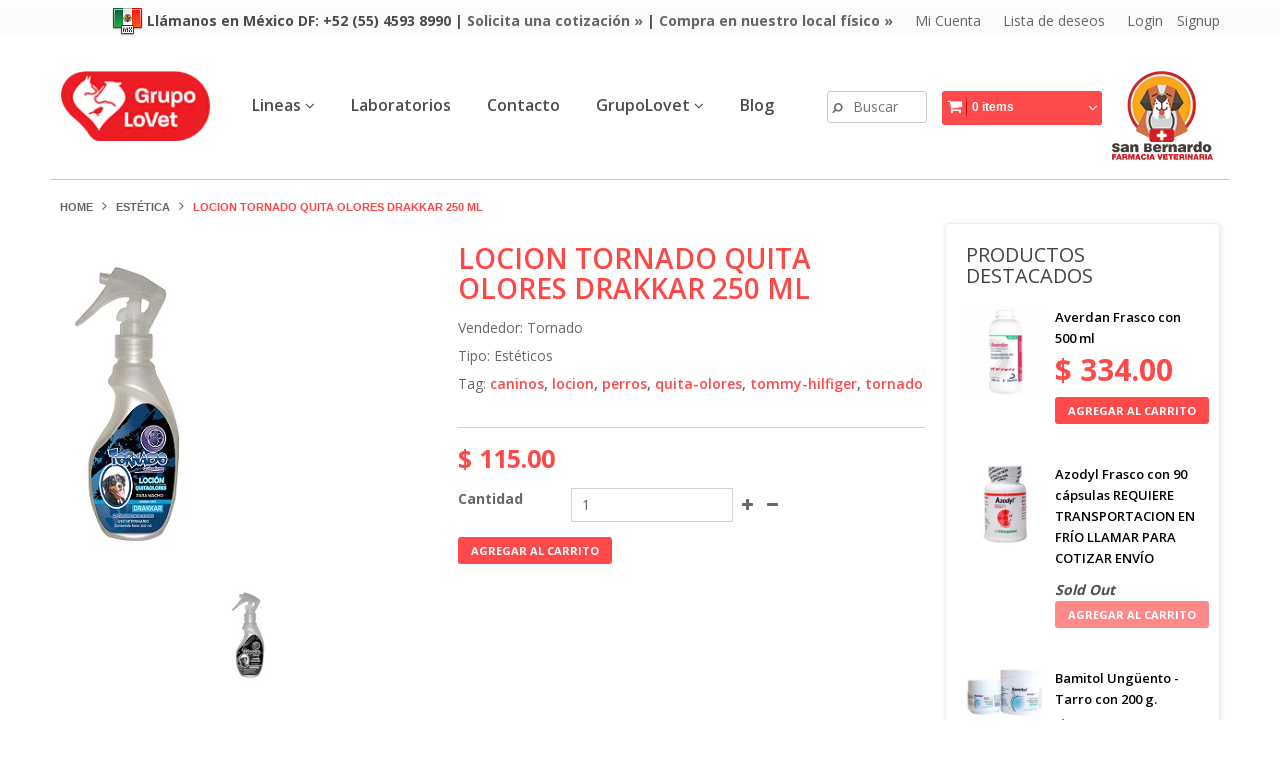

--- FILE ---
content_type: text/html; charset=utf-8
request_url: https://www.grupolovet.com/products/locion-tornado-quita-olores-drakkar-250-ml
body_size: 23336
content:
<!doctype html>
<!--[if IE 8 ]>    <html lang="en" class="no-js ie8"> <![endif]-->
<!--[if (gt IE 9)|!(IE)]><!--> <html lang="en" class="no-js"> <!--<![endif]-->
<head>
  
  <link rel="shortcut icon" href="//www.grupolovet.com/cdn/shop/t/6/assets/favicon.png?v=156031715151117833351494299081" type="image/png" />
  
  <meta charset="UTF-8">
  <meta http-equiv="Content-Type" content="text/html; charset=utf-8">
  <meta name="viewport" content="width=device-width, initial-scale=1, minimum-scale=1, maximum-scale=1" />
  <meta name="google-site-verification" content="S2qSpaNXD2ayFBul_r99gG7Q6rFjRmXlqIS4Ife7Jho" />
  <link rel="canonical" href="https://www.grupolovet.com/products/locion-tornado-quita-olores-drakkar-250-ml" />

  
  <meta name="description" content="Locion Tornado quita olores aroma Tommy Hilfiger 250 mL       " />
  

  
   <title>Locion Tornado quita olores Drakkar 250 mL | Grupo Lovet :: Farmacia Veterinaria San Bernardo :: Medicamentos veterinarios en general y de especialidad. Sucursales en Querétaro y CDMX.</title>
  

  


  <meta property="og:url" content="https://www.grupolovet.com/products/locion-tornado-quita-olores-drakkar-250-ml" />
  <meta property="og:title" content="Locion Tornado quita olores Drakkar 250 mL" />
  <meta property="og:description" content="Locion Tornado quita olores aroma Tommy Hilfiger 250 mL 
 
 
 " />
  <meta property="og:image" content="//www.grupolovet.com/cdn/shop/products/Drakkar_medium.jpg?v=1571441746" />


   
  <link href='//fonts.googleapis.com/css?family=Open+Sans:300,400,500,600,700,800' rel='stylesheet' type='text/css'>
  
    
   
  <link href='//fonts.googleapis.com/css?family=Open+Sans:300,400,600,700,800' rel='stylesheet' type='text/css'>
  
  
   
  <link href='//fonts.googleapis.com/css?family=Droid+Sans:400,700' rel='stylesheet' type='text/css'>
  

  <link href="//netdna.bootstrapcdn.com/font-awesome/4.0.3/css/font-awesome.min.css" rel="stylesheet" type="text/css" media="all" />
  
  
  
  
    <link href="//www.grupolovet.com/cdn/shop/t/6/assets/jquery.fancybox-buttons.css?v=59176699672351066271705903674" rel="stylesheet" type="text/css" media="all" />
  
  
  <link href="//www.grupolovet.com/cdn/shop/t/6/assets/cs.animate.css?v=40522597814820462281494271851" rel="stylesheet" type="text/css" media="all" />
  <link href="//www.grupolovet.com/cdn/shop/t/6/assets/application.css?v=127743841592254432991705903674" rel="stylesheet" type="text/css" media="all" />
  
  <link href="//www.grupolovet.com/cdn/shop/t/6/assets/jquery.owl.carousel.css?v=164742933250176413881705903674" rel="stylesheet" type="text/css" media="all" />

  <link href="//www.grupolovet.com/cdn/shop/t/6/assets/bootstrap.min.3x.css?v=49688428095753298541494271850" rel="stylesheet" type="text/css" media="all" />
  
  <link href="//www.grupolovet.com/cdn/shop/t/6/assets/cs.bootstrap.3x.css?v=29585932722098492171498576734" rel="stylesheet" type="text/css" media="all" />
  
  <link href="//www.grupolovet.com/cdn/shop/t/6/assets/cs.global.css?v=73837115044894500581705903674" rel="stylesheet" type="text/css" media="all" />
  <link href="//www.grupolovet.com/cdn/shop/t/6/assets/cs.style.css?v=46066711409477536421705903674" rel="stylesheet" type="text/css" media="all" />
  <link href="//www.grupolovet.com/cdn/shop/t/6/assets/cs.media.3x.css?v=129168093753715554551512491219" rel="stylesheet" type="text/css" media="all" />
  
  <!--[if IE 8 ]> <link href="//www.grupolovet.com/cdn/shop/t/6/assets/ie8.css?v=181791031565007100521498576664" rel="stylesheet" type="text/css" media="all" /> <![endif]-->
  
  

  <script src="//www.grupolovet.com/cdn/shop/t/6/assets/jquery-1.8.2.min.js?v=16839718699480930611494271853" type="text/javascript"></script>
  <script src="//www.grupolovet.com/cdn/shop/t/6/assets/jquery.imagesloaded.min.js?v=87590947715040177931494271854" type="text/javascript"></script>

  <script src="//www.grupolovet.com/cdn/shop/t/6/assets/bootstrap.min.3x.js?v=161915585427673092901494271850" type="text/javascript"></script>
  
  
  
  
  
  <script src="//www.grupolovet.com/cdn/shop/t/6/assets/modernizr.js?v=98655220835448841881494271855" type="text/javascript"></script>
  <script src="//www.grupolovet.com/cdn/shop/t/6/assets/cs.optionSelect.js?v=51235643759929143371494271852" type="text/javascript"></script>
  <script src="//www.grupolovet.com/cdn/shop/t/6/assets/cs.customSelect.js?v=117160796027668327871494271851" type="text/javascript"></script>  
  <script src="//www.grupolovet.com/cdn/shop/t/6/assets/application.js?v=55374481372069057041494271861" type="text/javascript"></script>
  <script src="//www.grupolovet.com/cdn/shop/t/6/assets/jquery.owl.carousel.min.js?v=29039801512336166901494271854" type="text/javascript"></script>
  <script src="//www.grupolovet.com/cdn/shop/t/6/assets/skrollr.min.js?v=65272873373743340871494271856" type="text/javascript"></script>
  

  
  <script src="//www.grupolovet.com/cdn/shop/t/6/assets/jquery.isotope.min.js?v=67974478271122581441494271854" type="text/javascript"></script>
  
  
  
    <script src="//www.grupolovet.com/cdn/shop/t/6/assets/jquery.fancybox-buttons.js?v=55176213373343787281494271854" type="text/javascript"></script>
  
  
  <script src="/services/javascripts/currencies.js" type="text/javascript"></script>
  <script src="//www.grupolovet.com/cdn/shop/t/6/assets/jquery.currencies.min.js?v=148731906405125217661494271854" type="text/javascript"></script>
  <script src="//www.grupolovet.com/cdn/shop/t/6/assets/cs.script.js?v=68513049783961013651595967421" type="text/javascript"></script>
  
  <!--[if lt IE 9]>
  <script src="//www.grupolovet.com/cdn/shop/t/6/assets/html5shiv.js?v=6202902628171491491494271853"></script>
  <script src="//www.grupolovet.com/cdn/shop/t/6/assets/respond.min.js?v=141691373683291253341494271856"></script>
  <link href="//www.grupolovet.com/cdn/shop/t/6/assets/respond-proxy.html" id="respond-proxy" rel="respond-proxy" />
  <link href="https://www.grupolovet.com/pages/respond-js" id="respond-redirect" rel="respond-redirect" />
  <script src="https://www.grupolovet.com/pages/respond-js" type="text/javascript"></script>
  <![endif]-->
  
  <script>window.performance && window.performance.mark && window.performance.mark('shopify.content_for_header.start');</script><meta id="shopify-digital-wallet" name="shopify-digital-wallet" content="/2686861/digital_wallets/dialog">
<link rel="alternate" type="application/json+oembed" href="https://www.grupolovet.com/products/locion-tornado-quita-olores-drakkar-250-ml.oembed">
<script async="async" src="/checkouts/internal/preloads.js?locale=es-MX"></script>
<script id="shopify-features" type="application/json">{"accessToken":"b7f1188c66402f0e804ed21223c87f66","betas":["rich-media-storefront-analytics"],"domain":"www.grupolovet.com","predictiveSearch":true,"shopId":2686861,"locale":"es"}</script>
<script>var Shopify = Shopify || {};
Shopify.shop = "grupo-lovet.myshopify.com";
Shopify.locale = "es";
Shopify.currency = {"active":"MXN","rate":"1.0"};
Shopify.country = "MX";
Shopify.theme = {"name":"fashion-r13","id":173627280,"schema_name":null,"schema_version":null,"theme_store_id":null,"role":"main"};
Shopify.theme.handle = "null";
Shopify.theme.style = {"id":null,"handle":null};
Shopify.cdnHost = "www.grupolovet.com/cdn";
Shopify.routes = Shopify.routes || {};
Shopify.routes.root = "/";</script>
<script type="module">!function(o){(o.Shopify=o.Shopify||{}).modules=!0}(window);</script>
<script>!function(o){function n(){var o=[];function n(){o.push(Array.prototype.slice.apply(arguments))}return n.q=o,n}var t=o.Shopify=o.Shopify||{};t.loadFeatures=n(),t.autoloadFeatures=n()}(window);</script>
<script id="shop-js-analytics" type="application/json">{"pageType":"product"}</script>
<script defer="defer" async type="module" src="//www.grupolovet.com/cdn/shopifycloud/shop-js/modules/v2/client.init-shop-cart-sync_C3W1cIGX.es.esm.js"></script>
<script defer="defer" async type="module" src="//www.grupolovet.com/cdn/shopifycloud/shop-js/modules/v2/chunk.common_BL03_Ulh.esm.js"></script>
<script type="module">
  await import("//www.grupolovet.com/cdn/shopifycloud/shop-js/modules/v2/client.init-shop-cart-sync_C3W1cIGX.es.esm.js");
await import("//www.grupolovet.com/cdn/shopifycloud/shop-js/modules/v2/chunk.common_BL03_Ulh.esm.js");

  window.Shopify.SignInWithShop?.initShopCartSync?.({"fedCMEnabled":true,"windoidEnabled":true});

</script>
<script id="__st">var __st={"a":2686861,"offset":-21600,"reqid":"a418e060-66b8-4462-83bc-1f56c8498bcc-1768104362","pageurl":"www.grupolovet.com\/products\/locion-tornado-quita-olores-drakkar-250-ml","u":"d348748269c5","p":"product","rtyp":"product","rid":2559563923536};</script>
<script>window.ShopifyPaypalV4VisibilityTracking = true;</script>
<script id="captcha-bootstrap">!function(){'use strict';const t='contact',e='account',n='new_comment',o=[[t,t],['blogs',n],['comments',n],[t,'customer']],c=[[e,'customer_login'],[e,'guest_login'],[e,'recover_customer_password'],[e,'create_customer']],r=t=>t.map((([t,e])=>`form[action*='/${t}']:not([data-nocaptcha='true']) input[name='form_type'][value='${e}']`)).join(','),a=t=>()=>t?[...document.querySelectorAll(t)].map((t=>t.form)):[];function s(){const t=[...o],e=r(t);return a(e)}const i='password',u='form_key',d=['recaptcha-v3-token','g-recaptcha-response','h-captcha-response',i],f=()=>{try{return window.sessionStorage}catch{return}},m='__shopify_v',_=t=>t.elements[u];function p(t,e,n=!1){try{const o=window.sessionStorage,c=JSON.parse(o.getItem(e)),{data:r}=function(t){const{data:e,action:n}=t;return t[m]||n?{data:e,action:n}:{data:t,action:n}}(c);for(const[e,n]of Object.entries(r))t.elements[e]&&(t.elements[e].value=n);n&&o.removeItem(e)}catch(o){console.error('form repopulation failed',{error:o})}}const l='form_type',E='cptcha';function T(t){t.dataset[E]=!0}const w=window,h=w.document,L='Shopify',v='ce_forms',y='captcha';let A=!1;((t,e)=>{const n=(g='f06e6c50-85a8-45c8-87d0-21a2b65856fe',I='https://cdn.shopify.com/shopifycloud/storefront-forms-hcaptcha/ce_storefront_forms_captcha_hcaptcha.v1.5.2.iife.js',D={infoText:'Protegido por hCaptcha',privacyText:'Privacidad',termsText:'Términos'},(t,e,n)=>{const o=w[L][v],c=o.bindForm;if(c)return c(t,g,e,D).then(n);var r;o.q.push([[t,g,e,D],n]),r=I,A||(h.body.append(Object.assign(h.createElement('script'),{id:'captcha-provider',async:!0,src:r})),A=!0)});var g,I,D;w[L]=w[L]||{},w[L][v]=w[L][v]||{},w[L][v].q=[],w[L][y]=w[L][y]||{},w[L][y].protect=function(t,e){n(t,void 0,e),T(t)},Object.freeze(w[L][y]),function(t,e,n,w,h,L){const[v,y,A,g]=function(t,e,n){const i=e?o:[],u=t?c:[],d=[...i,...u],f=r(d),m=r(i),_=r(d.filter((([t,e])=>n.includes(e))));return[a(f),a(m),a(_),s()]}(w,h,L),I=t=>{const e=t.target;return e instanceof HTMLFormElement?e:e&&e.form},D=t=>v().includes(t);t.addEventListener('submit',(t=>{const e=I(t);if(!e)return;const n=D(e)&&!e.dataset.hcaptchaBound&&!e.dataset.recaptchaBound,o=_(e),c=g().includes(e)&&(!o||!o.value);(n||c)&&t.preventDefault(),c&&!n&&(function(t){try{if(!f())return;!function(t){const e=f();if(!e)return;const n=_(t);if(!n)return;const o=n.value;o&&e.removeItem(o)}(t);const e=Array.from(Array(32),(()=>Math.random().toString(36)[2])).join('');!function(t,e){_(t)||t.append(Object.assign(document.createElement('input'),{type:'hidden',name:u})),t.elements[u].value=e}(t,e),function(t,e){const n=f();if(!n)return;const o=[...t.querySelectorAll(`input[type='${i}']`)].map((({name:t})=>t)),c=[...d,...o],r={};for(const[a,s]of new FormData(t).entries())c.includes(a)||(r[a]=s);n.setItem(e,JSON.stringify({[m]:1,action:t.action,data:r}))}(t,e)}catch(e){console.error('failed to persist form',e)}}(e),e.submit())}));const S=(t,e)=>{t&&!t.dataset[E]&&(n(t,e.some((e=>e===t))),T(t))};for(const o of['focusin','change'])t.addEventListener(o,(t=>{const e=I(t);D(e)&&S(e,y())}));const B=e.get('form_key'),M=e.get(l),P=B&&M;t.addEventListener('DOMContentLoaded',(()=>{const t=y();if(P)for(const e of t)e.elements[l].value===M&&p(e,B);[...new Set([...A(),...v().filter((t=>'true'===t.dataset.shopifyCaptcha))])].forEach((e=>S(e,t)))}))}(h,new URLSearchParams(w.location.search),n,t,e,['guest_login'])})(!0,!0)}();</script>
<script integrity="sha256-4kQ18oKyAcykRKYeNunJcIwy7WH5gtpwJnB7kiuLZ1E=" data-source-attribution="shopify.loadfeatures" defer="defer" src="//www.grupolovet.com/cdn/shopifycloud/storefront/assets/storefront/load_feature-a0a9edcb.js" crossorigin="anonymous"></script>
<script data-source-attribution="shopify.dynamic_checkout.dynamic.init">var Shopify=Shopify||{};Shopify.PaymentButton=Shopify.PaymentButton||{isStorefrontPortableWallets:!0,init:function(){window.Shopify.PaymentButton.init=function(){};var t=document.createElement("script");t.src="https://www.grupolovet.com/cdn/shopifycloud/portable-wallets/latest/portable-wallets.es.js",t.type="module",document.head.appendChild(t)}};
</script>
<script data-source-attribution="shopify.dynamic_checkout.buyer_consent">
  function portableWalletsHideBuyerConsent(e){var t=document.getElementById("shopify-buyer-consent"),n=document.getElementById("shopify-subscription-policy-button");t&&n&&(t.classList.add("hidden"),t.setAttribute("aria-hidden","true"),n.removeEventListener("click",e))}function portableWalletsShowBuyerConsent(e){var t=document.getElementById("shopify-buyer-consent"),n=document.getElementById("shopify-subscription-policy-button");t&&n&&(t.classList.remove("hidden"),t.removeAttribute("aria-hidden"),n.addEventListener("click",e))}window.Shopify?.PaymentButton&&(window.Shopify.PaymentButton.hideBuyerConsent=portableWalletsHideBuyerConsent,window.Shopify.PaymentButton.showBuyerConsent=portableWalletsShowBuyerConsent);
</script>
<script data-source-attribution="shopify.dynamic_checkout.cart.bootstrap">document.addEventListener("DOMContentLoaded",(function(){function t(){return document.querySelector("shopify-accelerated-checkout-cart, shopify-accelerated-checkout")}if(t())Shopify.PaymentButton.init();else{new MutationObserver((function(e,n){t()&&(Shopify.PaymentButton.init(),n.disconnect())})).observe(document.body,{childList:!0,subtree:!0})}}));
</script>

<script>window.performance && window.performance.mark && window.performance.mark('shopify.content_for_header.end');</script>
  
<link href="https://monorail-edge.shopifysvc.com" rel="dns-prefetch">
<script>(function(){if ("sendBeacon" in navigator && "performance" in window) {try {var session_token_from_headers = performance.getEntriesByType('navigation')[0].serverTiming.find(x => x.name == '_s').description;} catch {var session_token_from_headers = undefined;}var session_cookie_matches = document.cookie.match(/_shopify_s=([^;]*)/);var session_token_from_cookie = session_cookie_matches && session_cookie_matches.length === 2 ? session_cookie_matches[1] : "";var session_token = session_token_from_headers || session_token_from_cookie || "";function handle_abandonment_event(e) {var entries = performance.getEntries().filter(function(entry) {return /monorail-edge.shopifysvc.com/.test(entry.name);});if (!window.abandonment_tracked && entries.length === 0) {window.abandonment_tracked = true;var currentMs = Date.now();var navigation_start = performance.timing.navigationStart;var payload = {shop_id: 2686861,url: window.location.href,navigation_start,duration: currentMs - navigation_start,session_token,page_type: "product"};window.navigator.sendBeacon("https://monorail-edge.shopifysvc.com/v1/produce", JSON.stringify({schema_id: "online_store_buyer_site_abandonment/1.1",payload: payload,metadata: {event_created_at_ms: currentMs,event_sent_at_ms: currentMs}}));}}window.addEventListener('pagehide', handle_abandonment_event);}}());</script>
<script id="web-pixels-manager-setup">(function e(e,d,r,n,o){if(void 0===o&&(o={}),!Boolean(null===(a=null===(i=window.Shopify)||void 0===i?void 0:i.analytics)||void 0===a?void 0:a.replayQueue)){var i,a;window.Shopify=window.Shopify||{};var t=window.Shopify;t.analytics=t.analytics||{};var s=t.analytics;s.replayQueue=[],s.publish=function(e,d,r){return s.replayQueue.push([e,d,r]),!0};try{self.performance.mark("wpm:start")}catch(e){}var l=function(){var e={modern:/Edge?\/(1{2}[4-9]|1[2-9]\d|[2-9]\d{2}|\d{4,})\.\d+(\.\d+|)|Firefox\/(1{2}[4-9]|1[2-9]\d|[2-9]\d{2}|\d{4,})\.\d+(\.\d+|)|Chrom(ium|e)\/(9{2}|\d{3,})\.\d+(\.\d+|)|(Maci|X1{2}).+ Version\/(15\.\d+|(1[6-9]|[2-9]\d|\d{3,})\.\d+)([,.]\d+|)( \(\w+\)|)( Mobile\/\w+|) Safari\/|Chrome.+OPR\/(9{2}|\d{3,})\.\d+\.\d+|(CPU[ +]OS|iPhone[ +]OS|CPU[ +]iPhone|CPU IPhone OS|CPU iPad OS)[ +]+(15[._]\d+|(1[6-9]|[2-9]\d|\d{3,})[._]\d+)([._]\d+|)|Android:?[ /-](13[3-9]|1[4-9]\d|[2-9]\d{2}|\d{4,})(\.\d+|)(\.\d+|)|Android.+Firefox\/(13[5-9]|1[4-9]\d|[2-9]\d{2}|\d{4,})\.\d+(\.\d+|)|Android.+Chrom(ium|e)\/(13[3-9]|1[4-9]\d|[2-9]\d{2}|\d{4,})\.\d+(\.\d+|)|SamsungBrowser\/([2-9]\d|\d{3,})\.\d+/,legacy:/Edge?\/(1[6-9]|[2-9]\d|\d{3,})\.\d+(\.\d+|)|Firefox\/(5[4-9]|[6-9]\d|\d{3,})\.\d+(\.\d+|)|Chrom(ium|e)\/(5[1-9]|[6-9]\d|\d{3,})\.\d+(\.\d+|)([\d.]+$|.*Safari\/(?![\d.]+ Edge\/[\d.]+$))|(Maci|X1{2}).+ Version\/(10\.\d+|(1[1-9]|[2-9]\d|\d{3,})\.\d+)([,.]\d+|)( \(\w+\)|)( Mobile\/\w+|) Safari\/|Chrome.+OPR\/(3[89]|[4-9]\d|\d{3,})\.\d+\.\d+|(CPU[ +]OS|iPhone[ +]OS|CPU[ +]iPhone|CPU IPhone OS|CPU iPad OS)[ +]+(10[._]\d+|(1[1-9]|[2-9]\d|\d{3,})[._]\d+)([._]\d+|)|Android:?[ /-](13[3-9]|1[4-9]\d|[2-9]\d{2}|\d{4,})(\.\d+|)(\.\d+|)|Mobile Safari.+OPR\/([89]\d|\d{3,})\.\d+\.\d+|Android.+Firefox\/(13[5-9]|1[4-9]\d|[2-9]\d{2}|\d{4,})\.\d+(\.\d+|)|Android.+Chrom(ium|e)\/(13[3-9]|1[4-9]\d|[2-9]\d{2}|\d{4,})\.\d+(\.\d+|)|Android.+(UC? ?Browser|UCWEB|U3)[ /]?(15\.([5-9]|\d{2,})|(1[6-9]|[2-9]\d|\d{3,})\.\d+)\.\d+|SamsungBrowser\/(5\.\d+|([6-9]|\d{2,})\.\d+)|Android.+MQ{2}Browser\/(14(\.(9|\d{2,})|)|(1[5-9]|[2-9]\d|\d{3,})(\.\d+|))(\.\d+|)|K[Aa][Ii]OS\/(3\.\d+|([4-9]|\d{2,})\.\d+)(\.\d+|)/},d=e.modern,r=e.legacy,n=navigator.userAgent;return n.match(d)?"modern":n.match(r)?"legacy":"unknown"}(),u="modern"===l?"modern":"legacy",c=(null!=n?n:{modern:"",legacy:""})[u],f=function(e){return[e.baseUrl,"/wpm","/b",e.hashVersion,"modern"===e.buildTarget?"m":"l",".js"].join("")}({baseUrl:d,hashVersion:r,buildTarget:u}),m=function(e){var d=e.version,r=e.bundleTarget,n=e.surface,o=e.pageUrl,i=e.monorailEndpoint;return{emit:function(e){var a=e.status,t=e.errorMsg,s=(new Date).getTime(),l=JSON.stringify({metadata:{event_sent_at_ms:s},events:[{schema_id:"web_pixels_manager_load/3.1",payload:{version:d,bundle_target:r,page_url:o,status:a,surface:n,error_msg:t},metadata:{event_created_at_ms:s}}]});if(!i)return console&&console.warn&&console.warn("[Web Pixels Manager] No Monorail endpoint provided, skipping logging."),!1;try{return self.navigator.sendBeacon.bind(self.navigator)(i,l)}catch(e){}var u=new XMLHttpRequest;try{return u.open("POST",i,!0),u.setRequestHeader("Content-Type","text/plain"),u.send(l),!0}catch(e){return console&&console.warn&&console.warn("[Web Pixels Manager] Got an unhandled error while logging to Monorail."),!1}}}}({version:r,bundleTarget:l,surface:e.surface,pageUrl:self.location.href,monorailEndpoint:e.monorailEndpoint});try{o.browserTarget=l,function(e){var d=e.src,r=e.async,n=void 0===r||r,o=e.onload,i=e.onerror,a=e.sri,t=e.scriptDataAttributes,s=void 0===t?{}:t,l=document.createElement("script"),u=document.querySelector("head"),c=document.querySelector("body");if(l.async=n,l.src=d,a&&(l.integrity=a,l.crossOrigin="anonymous"),s)for(var f in s)if(Object.prototype.hasOwnProperty.call(s,f))try{l.dataset[f]=s[f]}catch(e){}if(o&&l.addEventListener("load",o),i&&l.addEventListener("error",i),u)u.appendChild(l);else{if(!c)throw new Error("Did not find a head or body element to append the script");c.appendChild(l)}}({src:f,async:!0,onload:function(){if(!function(){var e,d;return Boolean(null===(d=null===(e=window.Shopify)||void 0===e?void 0:e.analytics)||void 0===d?void 0:d.initialized)}()){var d=window.webPixelsManager.init(e)||void 0;if(d){var r=window.Shopify.analytics;r.replayQueue.forEach((function(e){var r=e[0],n=e[1],o=e[2];d.publishCustomEvent(r,n,o)})),r.replayQueue=[],r.publish=d.publishCustomEvent,r.visitor=d.visitor,r.initialized=!0}}},onerror:function(){return m.emit({status:"failed",errorMsg:"".concat(f," has failed to load")})},sri:function(e){var d=/^sha384-[A-Za-z0-9+/=]+$/;return"string"==typeof e&&d.test(e)}(c)?c:"",scriptDataAttributes:o}),m.emit({status:"loading"})}catch(e){m.emit({status:"failed",errorMsg:(null==e?void 0:e.message)||"Unknown error"})}}})({shopId: 2686861,storefrontBaseUrl: "https://www.grupolovet.com",extensionsBaseUrl: "https://extensions.shopifycdn.com/cdn/shopifycloud/web-pixels-manager",monorailEndpoint: "https://monorail-edge.shopifysvc.com/unstable/produce_batch",surface: "storefront-renderer",enabledBetaFlags: ["2dca8a86","a0d5f9d2"],webPixelsConfigList: [{"id":"599392336","configuration":"{\"config\":\"{\\\"google_tag_ids\\\":[\\\"G-HWBJNM8TPC\\\",\\\"G-0BDGVEPPLR\\\"],\\\"target_country\\\":\\\"ZZ\\\",\\\"gtag_events\\\":[{\\\"type\\\":\\\"begin_checkout\\\",\\\"action_label\\\":[\\\"G-HWBJNM8TPC\\\",\\\"G-0BDGVEPPLR\\\"]},{\\\"type\\\":\\\"search\\\",\\\"action_label\\\":[\\\"G-HWBJNM8TPC\\\",\\\"G-0BDGVEPPLR\\\"]},{\\\"type\\\":\\\"view_item\\\",\\\"action_label\\\":[\\\"G-HWBJNM8TPC\\\",\\\"G-0BDGVEPPLR\\\"]},{\\\"type\\\":\\\"purchase\\\",\\\"action_label\\\":[\\\"G-HWBJNM8TPC\\\",\\\"G-0BDGVEPPLR\\\"]},{\\\"type\\\":\\\"page_view\\\",\\\"action_label\\\":[\\\"G-HWBJNM8TPC\\\",\\\"G-0BDGVEPPLR\\\"]},{\\\"type\\\":\\\"add_payment_info\\\",\\\"action_label\\\":[\\\"G-HWBJNM8TPC\\\",\\\"G-0BDGVEPPLR\\\"]},{\\\"type\\\":\\\"add_to_cart\\\",\\\"action_label\\\":[\\\"G-HWBJNM8TPC\\\",\\\"G-0BDGVEPPLR\\\"]}],\\\"enable_monitoring_mode\\\":false}\"}","eventPayloadVersion":"v1","runtimeContext":"OPEN","scriptVersion":"b2a88bafab3e21179ed38636efcd8a93","type":"APP","apiClientId":1780363,"privacyPurposes":[],"dataSharingAdjustments":{"protectedCustomerApprovalScopes":["read_customer_address","read_customer_email","read_customer_name","read_customer_personal_data","read_customer_phone"]}},{"id":"32276560","eventPayloadVersion":"v1","runtimeContext":"LAX","scriptVersion":"1","type":"CUSTOM","privacyPurposes":["MARKETING"],"name":"Meta pixel (migrated)"},{"id":"60031056","eventPayloadVersion":"v1","runtimeContext":"LAX","scriptVersion":"1","type":"CUSTOM","privacyPurposes":["ANALYTICS"],"name":"Google Analytics tag (migrated)"},{"id":"shopify-app-pixel","configuration":"{}","eventPayloadVersion":"v1","runtimeContext":"STRICT","scriptVersion":"0450","apiClientId":"shopify-pixel","type":"APP","privacyPurposes":["ANALYTICS","MARKETING"]},{"id":"shopify-custom-pixel","eventPayloadVersion":"v1","runtimeContext":"LAX","scriptVersion":"0450","apiClientId":"shopify-pixel","type":"CUSTOM","privacyPurposes":["ANALYTICS","MARKETING"]}],isMerchantRequest: false,initData: {"shop":{"name":"Grupo Lovet :: Farmacia Veterinaria San Bernardo :: Medicamentos veterinarios en general y de especialidad. Sucursales en Querétaro y CDMX.","paymentSettings":{"currencyCode":"MXN"},"myshopifyDomain":"grupo-lovet.myshopify.com","countryCode":"MX","storefrontUrl":"https:\/\/www.grupolovet.com"},"customer":null,"cart":null,"checkout":null,"productVariants":[{"price":{"amount":115.0,"currencyCode":"MXN"},"product":{"title":"Locion Tornado quita olores Drakkar 250 mL","vendor":"Tornado","id":"2559563923536","untranslatedTitle":"Locion Tornado quita olores Drakkar 250 mL","url":"\/products\/locion-tornado-quita-olores-drakkar-250-ml","type":"Estéticos"},"id":"21918791958608","image":{"src":"\/\/www.grupolovet.com\/cdn\/shop\/products\/Drakkar.jpg?v=1571441746"},"sku":"","title":"Default Title","untranslatedTitle":"Default Title"}],"purchasingCompany":null},},"https://www.grupolovet.com/cdn","7cecd0b6w90c54c6cpe92089d5m57a67346",{"modern":"","legacy":""},{"shopId":"2686861","storefrontBaseUrl":"https:\/\/www.grupolovet.com","extensionBaseUrl":"https:\/\/extensions.shopifycdn.com\/cdn\/shopifycloud\/web-pixels-manager","surface":"storefront-renderer","enabledBetaFlags":"[\"2dca8a86\", \"a0d5f9d2\"]","isMerchantRequest":"false","hashVersion":"7cecd0b6w90c54c6cpe92089d5m57a67346","publish":"custom","events":"[[\"page_viewed\",{}],[\"product_viewed\",{\"productVariant\":{\"price\":{\"amount\":115.0,\"currencyCode\":\"MXN\"},\"product\":{\"title\":\"Locion Tornado quita olores Drakkar 250 mL\",\"vendor\":\"Tornado\",\"id\":\"2559563923536\",\"untranslatedTitle\":\"Locion Tornado quita olores Drakkar 250 mL\",\"url\":\"\/products\/locion-tornado-quita-olores-drakkar-250-ml\",\"type\":\"Estéticos\"},\"id\":\"21918791958608\",\"image\":{\"src\":\"\/\/www.grupolovet.com\/cdn\/shop\/products\/Drakkar.jpg?v=1571441746\"},\"sku\":\"\",\"title\":\"Default Title\",\"untranslatedTitle\":\"Default Title\"}}]]"});</script><script>
  window.ShopifyAnalytics = window.ShopifyAnalytics || {};
  window.ShopifyAnalytics.meta = window.ShopifyAnalytics.meta || {};
  window.ShopifyAnalytics.meta.currency = 'MXN';
  var meta = {"product":{"id":2559563923536,"gid":"gid:\/\/shopify\/Product\/2559563923536","vendor":"Tornado","type":"Estéticos","handle":"locion-tornado-quita-olores-drakkar-250-ml","variants":[{"id":21918791958608,"price":11500,"name":"Locion Tornado quita olores Drakkar 250 mL","public_title":null,"sku":""}],"remote":false},"page":{"pageType":"product","resourceType":"product","resourceId":2559563923536,"requestId":"a418e060-66b8-4462-83bc-1f56c8498bcc-1768104362"}};
  for (var attr in meta) {
    window.ShopifyAnalytics.meta[attr] = meta[attr];
  }
</script>
<script class="analytics">
  (function () {
    var customDocumentWrite = function(content) {
      var jquery = null;

      if (window.jQuery) {
        jquery = window.jQuery;
      } else if (window.Checkout && window.Checkout.$) {
        jquery = window.Checkout.$;
      }

      if (jquery) {
        jquery('body').append(content);
      }
    };

    var hasLoggedConversion = function(token) {
      if (token) {
        return document.cookie.indexOf('loggedConversion=' + token) !== -1;
      }
      return false;
    }

    var setCookieIfConversion = function(token) {
      if (token) {
        var twoMonthsFromNow = new Date(Date.now());
        twoMonthsFromNow.setMonth(twoMonthsFromNow.getMonth() + 2);

        document.cookie = 'loggedConversion=' + token + '; expires=' + twoMonthsFromNow;
      }
    }

    var trekkie = window.ShopifyAnalytics.lib = window.trekkie = window.trekkie || [];
    if (trekkie.integrations) {
      return;
    }
    trekkie.methods = [
      'identify',
      'page',
      'ready',
      'track',
      'trackForm',
      'trackLink'
    ];
    trekkie.factory = function(method) {
      return function() {
        var args = Array.prototype.slice.call(arguments);
        args.unshift(method);
        trekkie.push(args);
        return trekkie;
      };
    };
    for (var i = 0; i < trekkie.methods.length; i++) {
      var key = trekkie.methods[i];
      trekkie[key] = trekkie.factory(key);
    }
    trekkie.load = function(config) {
      trekkie.config = config || {};
      trekkie.config.initialDocumentCookie = document.cookie;
      var first = document.getElementsByTagName('script')[0];
      var script = document.createElement('script');
      script.type = 'text/javascript';
      script.onerror = function(e) {
        var scriptFallback = document.createElement('script');
        scriptFallback.type = 'text/javascript';
        scriptFallback.onerror = function(error) {
                var Monorail = {
      produce: function produce(monorailDomain, schemaId, payload) {
        var currentMs = new Date().getTime();
        var event = {
          schema_id: schemaId,
          payload: payload,
          metadata: {
            event_created_at_ms: currentMs,
            event_sent_at_ms: currentMs
          }
        };
        return Monorail.sendRequest("https://" + monorailDomain + "/v1/produce", JSON.stringify(event));
      },
      sendRequest: function sendRequest(endpointUrl, payload) {
        // Try the sendBeacon API
        if (window && window.navigator && typeof window.navigator.sendBeacon === 'function' && typeof window.Blob === 'function' && !Monorail.isIos12()) {
          var blobData = new window.Blob([payload], {
            type: 'text/plain'
          });

          if (window.navigator.sendBeacon(endpointUrl, blobData)) {
            return true;
          } // sendBeacon was not successful

        } // XHR beacon

        var xhr = new XMLHttpRequest();

        try {
          xhr.open('POST', endpointUrl);
          xhr.setRequestHeader('Content-Type', 'text/plain');
          xhr.send(payload);
        } catch (e) {
          console.log(e);
        }

        return false;
      },
      isIos12: function isIos12() {
        return window.navigator.userAgent.lastIndexOf('iPhone; CPU iPhone OS 12_') !== -1 || window.navigator.userAgent.lastIndexOf('iPad; CPU OS 12_') !== -1;
      }
    };
    Monorail.produce('monorail-edge.shopifysvc.com',
      'trekkie_storefront_load_errors/1.1',
      {shop_id: 2686861,
      theme_id: 173627280,
      app_name: "storefront",
      context_url: window.location.href,
      source_url: "//www.grupolovet.com/cdn/s/trekkie.storefront.05c509f133afcfb9f2a8aef7ef881fd109f9b92e.min.js"});

        };
        scriptFallback.async = true;
        scriptFallback.src = '//www.grupolovet.com/cdn/s/trekkie.storefront.05c509f133afcfb9f2a8aef7ef881fd109f9b92e.min.js';
        first.parentNode.insertBefore(scriptFallback, first);
      };
      script.async = true;
      script.src = '//www.grupolovet.com/cdn/s/trekkie.storefront.05c509f133afcfb9f2a8aef7ef881fd109f9b92e.min.js';
      first.parentNode.insertBefore(script, first);
    };
    trekkie.load(
      {"Trekkie":{"appName":"storefront","development":false,"defaultAttributes":{"shopId":2686861,"isMerchantRequest":null,"themeId":173627280,"themeCityHash":"13238328385805229729","contentLanguage":"es","currency":"MXN","eventMetadataId":"aaa169a9-5363-4683-9ba2-4f529a3c23c5"},"isServerSideCookieWritingEnabled":true,"monorailRegion":"shop_domain","enabledBetaFlags":["65f19447"]},"Session Attribution":{},"S2S":{"facebookCapiEnabled":false,"source":"trekkie-storefront-renderer","apiClientId":580111}}
    );

    var loaded = false;
    trekkie.ready(function() {
      if (loaded) return;
      loaded = true;

      window.ShopifyAnalytics.lib = window.trekkie;

      var originalDocumentWrite = document.write;
      document.write = customDocumentWrite;
      try { window.ShopifyAnalytics.merchantGoogleAnalytics.call(this); } catch(error) {};
      document.write = originalDocumentWrite;

      window.ShopifyAnalytics.lib.page(null,{"pageType":"product","resourceType":"product","resourceId":2559563923536,"requestId":"a418e060-66b8-4462-83bc-1f56c8498bcc-1768104362","shopifyEmitted":true});

      var match = window.location.pathname.match(/checkouts\/(.+)\/(thank_you|post_purchase)/)
      var token = match? match[1]: undefined;
      if (!hasLoggedConversion(token)) {
        setCookieIfConversion(token);
        window.ShopifyAnalytics.lib.track("Viewed Product",{"currency":"MXN","variantId":21918791958608,"productId":2559563923536,"productGid":"gid:\/\/shopify\/Product\/2559563923536","name":"Locion Tornado quita olores Drakkar 250 mL","price":"115.00","sku":"","brand":"Tornado","variant":null,"category":"Estéticos","nonInteraction":true,"remote":false},undefined,undefined,{"shopifyEmitted":true});
      window.ShopifyAnalytics.lib.track("monorail:\/\/trekkie_storefront_viewed_product\/1.1",{"currency":"MXN","variantId":21918791958608,"productId":2559563923536,"productGid":"gid:\/\/shopify\/Product\/2559563923536","name":"Locion Tornado quita olores Drakkar 250 mL","price":"115.00","sku":"","brand":"Tornado","variant":null,"category":"Estéticos","nonInteraction":true,"remote":false,"referer":"https:\/\/www.grupolovet.com\/products\/locion-tornado-quita-olores-drakkar-250-ml"});
      }
    });


        var eventsListenerScript = document.createElement('script');
        eventsListenerScript.async = true;
        eventsListenerScript.src = "//www.grupolovet.com/cdn/shopifycloud/storefront/assets/shop_events_listener-3da45d37.js";
        document.getElementsByTagName('head')[0].appendChild(eventsListenerScript);

})();</script>
  <script>
  if (!window.ga || (window.ga && typeof window.ga !== 'function')) {
    window.ga = function ga() {
      (window.ga.q = window.ga.q || []).push(arguments);
      if (window.Shopify && window.Shopify.analytics && typeof window.Shopify.analytics.publish === 'function') {
        window.Shopify.analytics.publish("ga_stub_called", {}, {sendTo: "google_osp_migration"});
      }
      console.error("Shopify's Google Analytics stub called with:", Array.from(arguments), "\nSee https://help.shopify.com/manual/promoting-marketing/pixels/pixel-migration#google for more information.");
    };
    if (window.Shopify && window.Shopify.analytics && typeof window.Shopify.analytics.publish === 'function') {
      window.Shopify.analytics.publish("ga_stub_initialized", {}, {sendTo: "google_osp_migration"});
    }
  }
</script>
<script
  defer
  src="https://www.grupolovet.com/cdn/shopifycloud/perf-kit/shopify-perf-kit-3.0.3.min.js"
  data-application="storefront-renderer"
  data-shop-id="2686861"
  data-render-region="gcp-us-central1"
  data-page-type="product"
  data-theme-instance-id="173627280"
  data-theme-name=""
  data-theme-version=""
  data-monorail-region="shop_domain"
  data-resource-timing-sampling-rate="10"
  data-shs="true"
  data-shs-beacon="true"
  data-shs-export-with-fetch="true"
  data-shs-logs-sample-rate="1"
  data-shs-beacon-endpoint="https://www.grupolovet.com/api/collect"
></script>
</head>
<body itemscope itemtype="http://schema.org/WebPage" class="templateProduct">
  <!-- Header -->
  <header id="top" class="fadeInDownBig clearfix">
    <!--top-->
    <div class="top">
      <!--container-->
      <div class="container">
        <div class="row">
        <div class="col-md-10 col-lg-10 header-left hidden-xs">
          
        </div>
       
          
          <div class="col-md-20 col-lg-20 header-right hidden-xs">
 

 <img alt="Grupo Lovet Mexico" src="https://cdn.shopify.com/s/files/1/0039/0182/files/flag_mexico.png?14381657242661294135" /> <strong>Llámanos en México DF: +52 (55) 4593 8990  | </strong> <a href="/pages/contacto">  <strong>Solicita una cotización »</strong></a>  <strong> | </strong> 

</strong> <a href="/pages/ubicacion">  <strong>Compra en nuestro local físico »</strong></a>
  
            
          <div class="account">
            <a href="/account">Mi Cuenta</a>
          </div>
          
          <div class="wishlist">
            <a href="/account">Lista de deseos</a>
          </div>
          
          <div class="customer-links">
            
  
  <ul id="accounts" class="list-inline">
    
    <li class="login">
      
      <span id="loginButton" class="dropdown-toggle" data-toggle="dropdown">
        Login
        <i class="sub-dropdown1"></i>
        <i class="sub-dropdown"></i>
      </span>
      
      <!-- Customer Account Login -->
      <div id="loginBox" class="dropdown-menu text-left">
        <form method="post" action="/account/login" id="customer_login" accept-charset="UTF-8" data-login-with-shop-sign-in="true"><input type="hidden" name="form_type" value="customer_login" /><input type="hidden" name="utf8" value="✓" />
        
        <div id="bodyBox">
          <ul class="control-container customer-accounts list-unstyled">
            <li class="clearfix">
              <label for="customer_email_box" class="control-label">Email <span class="req">*</span></label>
              <input type="email" value="" name="customer[email]" id="customer_email_box" class="form-control" />
            </li>
            
            <li class="clearfix">
              <label for="customer_password_box" class="control-label">Password <span class="req">*</span></label>
              <input type="password" value="" name="customer[password]" id="customer_password_box" class="form-control password" />
            </li>
            
            
            <li class="clearfix last1">
              <button class="btn" type="submit">Entrar</button>
              <span>or</span>
              <a href="/account/register">Crear una cuenta</a>
            </li>
          </ul>
        </div>
        </form>
      </div>
      
      
    </li>
     
    <li class="register">
     <a href="https://account.grupolovet.com?locale=es" id="customer_register_link">Signup</a>
    </li>
    
    
  </ul>
  


          </div>
          </div>
        </div><!--end container-->
      </div>
    </div>
    
    <br clear =all>
    
    <!--End top-->
    
    <div class="container">
    
      <!--top other-->
<div class="row top-other">
  <div class="top-logo col-md-2">
    <a id="site-title" href="/" title="Grupo Lovet :: Farmacia Veterinaria San Bernardo :: Medicamentos veterinarios en general y de especialidad. Sucursales en Querétaro y CDMX.">
      
      <img class="" src="//www.grupolovet.com/cdn/shop/t/6/assets/logo.png?v=147671963692607959431512491093" alt="Grupo Lovet :: Farmacia Veterinaria San Bernardo :: Medicamentos veterinarios en general y de especialidad. Sucursales en Querétaro y CDMX." />
      
    </a>

  </div>
  <div class="top-navigation col-md-11">
    
<nav class="navbar" role="navigation">
  <div class="clearfix">
    <div class="navbar-header">
      <button type="button" class="navbar-toggle" data-toggle="collapse" data-target=".navbar-collapse">
        <span class="sr-only">Toggle main navigation</span>
        <span class="icon-bar"></span>
        <span class="icon-bar"></span>
        <span class="icon-bar"></span>
      </button>
    </div>
   
     <div class="is-mobile visible-xs">
<center>
<img src="https://cdn.shopify.com/s/files/1/0268/6861/files/escribenos.gif?6316922134057753350" width="300" height="175">
<br><br></center></div>
    
    <div class="is-mobile visible-xs">
      <ul class="list-inline">
        <li class="is-mobile-menu">
          <div class="btn-navbar" data-toggle="collapse" data-target=".navbar-collapse">
            <span class="icon-bar-group">
              <span class="icon-bar"></span>
              <span class="icon-bar"></span>
              <span class="icon-bar"></span>
            </span>
          </div>
        </li>
        
        
        <li class="is-mobile-login">
          <div class="btn-group">
            <div class="dropdown-toggle" data-toggle="dropdown">
              <i class="fa fa-user"></i>
            </div>
            <ul class="customer dropdown-menu">
              
              <li class="logout">
                <a href="/account/login">Entrar</a>
              </li>
              <li class="account">
                <a href="/account/register">Registro</a>
              </li>
              
            </ul>
          </div>
        </li>
        
        
        
        
        <li class="is-mobile-cart">
          <a href="/cart"><i class="fa fa-shopping-cart"></i></a>
        </li>
        
        <li class="is-mobile-wishlist">
          <a href="/account"><i class="fa fa-heart"></i></a>
        </li>
        
      </ul>
    </div>
    
    <div class="collapse navbar-collapse"> 
      <ul class="nav navbar-nav hoverMenuWrapper">
        
        

<li class=" dropdown">
  <a href="/" class="dropdown-toggle dropdown-link" data-toggle="dropdown">
    
    <span>Lineas</span>
    
    <i class="fa fa-angle-down"></i>
    
    
    <i class="sub-dropdown1 visible-md visible-lg"></i>
    <i class="sub-dropdown visible-md visible-lg"></i>
  </a>
  <ul class="dropdown-menu">
    
    

<li class=""><a tabindex="-1" href="/collections/mascotas-top" title="Mascotas">Mascotas</a></li>


    
    

<li class=""><a tabindex="-1" href="/collections/top-aves" title="Gallos y aves">Gallos y aves</a></li>


    
    

<li class=""><a tabindex="-1" href="/collections/top-caballos" title="Caballos">Caballos</a></li>


    
    

<li class=""><a tabindex="-1" href="/collections/top-ganado-1" title="Ganado">Ganado</a></li>


    
    

<li class=""><a tabindex="-1" href="/collections/top-ganado" title="Dermatológicos">Dermatológicos</a></li>


    
    

<li class=""><a tabindex="-1" href="/collections/top-antibioticos" title="Antibióticos">Antibióticos</a></li>


    
    

<li class=""><a tabindex="-1" href="/collections/top-vitaminicos" title="Vitamínicos">Vitamínicos</a></li>


    
    

<li class=""><a tabindex="-1" href="/collections/top-antibioticos" title="Antipulgas">Antipulgas</a></li>


    
    

<li class=""><a tabindex="-1" href="/collections/top-vacunas" title="Vacunas">Vacunas</a></li>


    
    

<li class=""><a tabindex="-1" href="/collections/top-especialidades" title="Especialidades">Especialidades</a></li>


    
    

<li class=""><a tabindex="-1" href="/collections" title="Todas las categorías">Todas las categorías</a></li>


    
  </ul>
</li>

        
        

<li class="">
  <a href="/pages/laboratorios">
    <span>Laboratorios</span>
  </a>
</li>

        
        

<li class="">
  <a href="/pages/contacto">
    <span>Contacto</span>
  </a>
</li>

        
        

<li class=" dropdown">
  <a href="/pages/grupo-lovet-distribuidora-de-medicamentos-veterinarios-en-mexico" class="dropdown-toggle dropdown-link" data-toggle="dropdown">
    
    <span>GrupoLovet</span>
    
    <i class="fa fa-angle-down"></i>
    
    
    <i class="sub-dropdown1 visible-md visible-lg"></i>
    <i class="sub-dropdown visible-md visible-lg"></i>
  </a>
  <ul class="dropdown-menu">
    
    

<li class=""><a tabindex="-1" href="/pages/formas-de-pago" title="Formas de pago">Formas de pago</a></li>


    
    

<li class=""><a tabindex="-1" href="/pages/costos-de-envio" title="Costos de envío">Costos de envío</a></li>


    
    

<li class=""><a tabindex="-1" href="/pages/venta-de-mayoreo" title="Descuento por mayoreo">Descuento por mayoreo</a></li>


    
    

<li class=""><a tabindex="-1" href="/pages/grupo-lovet-distribuidora-de-medicamentos-veterinarios-en-mexico" title="Quienes somos">Quienes somos</a></li>


    
    

<li class=""><a tabindex="-1" href="/pages/ubicacion" title="Farmacia Veterinaria San Bernardo">Farmacia Veterinaria San Bernardo</a></li>


    
  </ul>
</li>

        
        

<li class="">
  <a href="/blogs/noticias">
    <span>Blog</span>
  </a>
</li>

        
      </ul>       
    </div>
  </div>
</nav>

    
  </div>
  
  <div class="top-search col-md-5">
    

    
    
    <div class="header-search">
    <form id="header-search" class="search-form" action="/search" method="get">
      
      <button type="submit" class="search-submit" title="Search">
        <i class="fa fa-search"></i>
      </button>
      
      <input type="hidden" name="type" value="product" />
      <input type="text" class="" name="q" value="" accesskey="4" autocomplete="off" placeholder="Buscar" />
    </form>
    </div>
    
    
    
    <div class="umbrella hidden-xs">			
      <div id="umbrella" class="list-inline unmargin">
        <div class="cart-link">
          <a href="/cart" class="dropdown-toggle dropdown-link" data-toggle="dropdown">
            <i class="sub-dropdown1"></i>
            <i class="sub-dropdown"></i>
            
            <div class="num-items-in-cart">
              <span class="icon">
                <i class="fa fa-shopping-cart"></i>
                <span class="number">0 items</span>
              </span>
              <i class="fa fa-angle-down"></i>
            </div>
          </a>
          
          
          <div id="cart-info" class="dropdown-menu">
            <div class="cart-heading"><a href="/cart">Mi carrito</a></div>
            <div id="cart-content">
              <div class="loading">
                <img src="//www.grupolovet.com/cdn/shop/t/6/assets/loader.gif?v=147071982126738704471494271855" alt="" />
              </div>
            </div>
          </div>
          
        </div>
      </div>
    </div>
    
  </div>
            <a href="https://www.grupolovet.com/pages/ubicacion"><img src="https://cdn.shopify.com/s/files/1/0268/6861/files/logoFVSB.png?12964352785858123161" alt="Farmacia veterinaria San Bernardo"></a>

</div>
<!--End top other-->
    
    </div>
    
  </header>
  <div id="content-wrapper-parent">
    <div id="content-wrapper">
      
      
      
      <!-- Content -->
      <div id="content" class="container clearfix">
        
        
        <div id="breadcrumb" class="row breadcrumb">
  <div class="" itemprop="breadcrumb">
    <a href="/" class="homepage-link" title="Back to the frontpage">Home</a>
    
                  
        <i class="fa fa-angle-right"></i>
        
           
           <a href="/collections/estetica" title="">Estética</a>
        
      
        <i class="fa fa-angle-right"></i>
       <span class="page-title">Locion Tornado quita olores Drakkar 250 mL</span>
    
  </div>
</div>
        
        
        <section class="row content">
          
          
          <div id="col-main" class="product-page  col-content col-sm-15 col-md-15">
  <div itemscope itemtype="http://schema.org/Product">
    <meta itemprop="url" content="/products/locion-tornado-quita-olores-drakkar-250-ml" />

    <div id="product" class="content row clearfix">
      <div id="product-image" class="col-md-9 product-image">
        <div class="product-image-wrapper">
          
          <a target="_blank" href="//www.grupolovet.com/cdn/shop/products/Drakkar_1024x1024.jpg?v=1571441746" alt="" class="main-image elevatezoom">
            <img itemprop="image" class="img-zoom img-responsive image-fly" src="//www.grupolovet.com/cdn/shop/products/Drakkar_grande.jpg?v=1571441746" data-zoom-image="//www.grupolovet.com/cdn/shop/products/Drakkar_1024x1024.jpg?v=1571441746" alt="Locion Tornado quita olores Drakkar 250 mL" />
            <span class="main-image-bg"></span>
          </a>
          
          <div id="gallery_main" class="product-image-thumb">
            
            <a target="_blank" class="image-thumb active" data-image="//www.grupolovet.com/cdn/shop/products/Drakkar_large.jpg?v=1571441746" data-zoom-image="//www.grupolovet.com/cdn/shop/products/Drakkar_1024x1024.jpg?v=1571441746" href="//www.grupolovet.com/cdn/shop/products/Drakkar_1024x1024.jpg?v=1571441746" alt="Locion Tornado quita olores Drakkar 250 mL">
              <img src="//www.grupolovet.com/cdn/shop/products/Drakkar_small.jpg?v=1571441746" alt="Locion Tornado quita olores Drakkar 250 mL" />
            </a>
            
          </div>
          
        </div>
      </div>
      
      <div id="product-information" class="col-md-11 product-information">
        <div id="product-header" class="clearfix">
          <h1 id="page-title">
            <span itemprop="name">Locion Tornado quita olores Drakkar 250 mL</span>
          </h1>
          
          <div class="relative">
            <ul class="list-unstyled">
              <li class="vendor">
                <span>Vendedor:</span>
                <a href="/collections/vendors?q=Tornado" title="Tornado">Tornado</a>
              </li>
              
              <li class="type">
                <span>Tipo:</span>
                <a href="/collections/types?q=Est%C3%A9ticos" title="Estéticos">Estéticos</a>
              </li>
              
              
              <li class="tags">
                <span>Tag:</span>
                
                <a href="/collections/estetica/caninos">
                  
                  caninos<span>,</span>
                  
                </a>
                
                <a href="/collections/estetica/locion">
                  
                  locion<span>,</span>
                  
                </a>
                
                <a href="/collections/estetica/perros">
                  
                  perros<span>,</span>
                  
                </a>
                
                <a href="/collections/estetica/quita-olores">
                  
                  quita-olores<span>,</span>
                  
                </a>
                
                <a href="/collections/estetica/tommy-hilfiger">
                  
                  tommy-hilfiger<span>,</span>
                  
                </a>
                
                <a href="/collections/estetica/tornado">
                  
                  tornado
                  
                </a>
                
              </li>
              
            </ul>
          </div>
          
          
<div class="sharing clearfix">
  
  
  
  
  
  
  <!-- AddThis Button BEGIN -->
  <div class="addthis_toolbox addthis_default_style ">
    
    <a class="addthis_button_email"></a>
    
    
    
    <a class="addthis_button_print"></a>
    
    
    
    <a class="addthis_button_facebook"></a>
    
    
    
    <a class="addthis_button_twitter"></a>
    
    
    
    <a class="addthis_button_pinterest_share"></a>
    
    
    <a class="addthis_button_compact"></a>
    <a class="addthis_counter addthis_bubble_style"></a>
  </div>
  <script type="text/javascript" src="//s7.addthis.com/js/300/addthis_widget.js#pubid=xa-526dd1ed7110a16a"></script>
  <!-- AddThis Button END -->
  
  
  
</div>
          
          <div itemprop="offers" itemscope itemtype="http://schema.org/Offer">
            <meta itemprop="priceCurrency" content="MXN" />
            
            
            <link itemprop="availability" href="http://schema.org/InStock" />
            
            
             
            
            <form action="/cart/add" method="post" class="variants" id="product-actions">
              <div id="product-actions-2559563923536"  class="options clearfix">
                <div id="purchase-2559563923536">
                  <div class="detail-price" itemprop="price">
                    $ 115.00
                  </div>
                </div>
                
                <div class="variants-wrapper clearfix hide"> 
                  <select id="product-select-2559563923536" name="id" style="display: none;">
                    
                    <option value="21918791958608">Default Title - $ 115.00</option>
                    
                  </select>
                </div>   
                
                <div class="quantity-wrapper clearfix">
                  <label class="wrapper-title">Cantidad</label>
                  <div class="pos-relative">
                    <div class="wrapper">
                      <input id="quantity" type="text" name="quantity" value="1" maxlength="5" size="5" class="item-quantity" />
                    </div>
                    <span class="qty-group">
                      <span class="qty-wrapper">
                        <span class="qty-up btooltip" data-toggle="tooltip" data-placement="top" title="Increase" data-src="#quantity">
                          <i class="fa fa-plus"></i>
                        </span>
                        
                        <span class="qty-down btooltip" data-toggle="tooltip" data-placement="top" title="Decrease" data-src="#quantity">
                          <i class="fa fa-minus"></i>
                        </span>
                      </span>
                    </span>
                  </div>
                </div>
                
                <div class="others-bottom">
                  <button id="add-to-cart" class="btn add-to-cart float-left" data-parent=".product-information" type="submit" name="add">Agregar al carrito</button>
                    
                  
                  
                  
                </div>
              </div>
            </form>
            
            
            
            
            
          </div>
          
          <script type="text/javascript">
            
            // initialize multi selector for product
            $(window).load(function() {
              
              /* selectCallback */
              var selectOptionsCallback = function(variant, selector) {
                
                var add_to_cart = '#add-to-cart';
                var $price = '#purchase-' + selector.product.id.toString() + ' .detail-price';
                if (variant && variant.available) {
                  // selected a valid variant
                  $(add_to_cart).removeClass('disabled').removeAttr('disabled'); // remove unavailable class from add-to-cart button, and re-enable button
                  
                  if(variant.compare_at_price == null){
                    $($price).html('<span class="price">'+Shopify.formatMoney(variant.price, "$ {{amount}}")+'</span>');
                    
                    
                     } else {
                       $($price).html('<span class="price_sale">'+Shopify.formatMoney(variant.price, "$ {{amount}}") + '</span>' + '<del class="price_compare">' + Shopify.formatMoney(variant.compare_at_price, "$ {{amount}}") + '</del>');
                       
                       
                        }
                       } else {
                         $(add_to_cart).addClass('disabled').attr('disabled', 'disabled'); // set add-to-cart button to unavailable class and disable button
                         var message = variant ? "Sold Out" : "Unavailable";
                         $($price).html('<span class="unavailable">' + message + '</span>');
                       }
                     };
                     
                     new Shopify.OptionSelectors("product-select-2559563923536", { product: {"id":2559563923536,"title":"Locion Tornado quita olores Drakkar 250 mL","handle":"locion-tornado-quita-olores-drakkar-250-ml","description":"\u003cp\u003eLocion Tornado quita olores aroma Tommy Hilfiger 250 mL \u003c\/p\u003e\n\u003cp\u003e \u003c\/p\u003e\n\u003cp\u003e \u003c\/p\u003e\n\u003cp\u003e \u003c\/p\u003e","published_at":"2019-03-29T12:39:35-06:00","created_at":"2019-03-31T17:05:45-06:00","vendor":"Tornado","type":"Estéticos","tags":["caninos","loción","perros","quita olores","Tommy Hilfiger","Tornado"],"price":11500,"price_min":11500,"price_max":11500,"available":true,"price_varies":false,"compare_at_price":null,"compare_at_price_min":0,"compare_at_price_max":0,"compare_at_price_varies":false,"variants":[{"id":21918791958608,"title":"Default Title","option1":"Default Title","option2":null,"option3":null,"sku":"","requires_shipping":true,"taxable":true,"featured_image":null,"available":true,"name":"Locion Tornado quita olores Drakkar 250 mL","public_title":null,"options":["Default Title"],"price":11500,"weight":0,"compare_at_price":null,"inventory_quantity":0,"inventory_management":null,"inventory_policy":"deny","barcode":"","requires_selling_plan":false,"selling_plan_allocations":[]}],"images":["\/\/www.grupolovet.com\/cdn\/shop\/products\/Drakkar.jpg?v=1571441746"],"featured_image":"\/\/www.grupolovet.com\/cdn\/shop\/products\/Drakkar.jpg?v=1571441746","options":["Title"],"media":[{"alt":null,"id":2069674917968,"position":1,"preview_image":{"aspect_ratio":0.447,"height":322,"width":144,"src":"\/\/www.grupolovet.com\/cdn\/shop\/products\/Drakkar.jpg?v=1571441746"},"aspect_ratio":0.447,"height":322,"media_type":"image","src":"\/\/www.grupolovet.com\/cdn\/shop\/products\/Drakkar.jpg?v=1571441746","width":144}],"requires_selling_plan":false,"selling_plan_groups":[],"content":"\u003cp\u003eLocion Tornado quita olores aroma Tommy Hilfiger 250 mL \u003c\/p\u003e\n\u003cp\u003e \u003c\/p\u003e\n\u003cp\u003e \u003c\/p\u003e\n\u003cp\u003e \u003c\/p\u003e"}, onVariantSelected: selectOptionsCallback });
                     
                     $('.single-option-selector').customStyle();
                     
                     // Add label if only one product option and it isn't 'Title'.
                     
                      
                      // Auto-select first available variant on page load.
                      
                      
                      
                      
                      
                      $('.single-option-selector:eq(0)').val("Default Title").trigger('change');
                       
                       
                       
                       });
          </script>
        </div>
      </div>
    </div>
    
    <div class="description" itemprop="description">
      <h4>Description</h4>
      <p>Locion Tornado quita olores aroma Tommy Hilfiger 250 mL </p>
<p> </p>
<p> </p>
<p> </p>
    </div>
  </div>
  
  <!-- Related Products -->


  
  
  
  
  

<!-- Beneath Products -->




<section class="rel-container clearfix">
  
  <div class="title-1">
    <span class="content-title">Otros productos que te pueden interesar</span>
    <span class="sub-title"></span>
  </div>
  

  
  <div id="prod-related-wrapper">
    <div class="prod-related clearfix">
      
      
        
        
        
        <div class="element not-animated" data-animate="bounceIn" data-delay="0">
          <form action="/cart/add" method="post">
  <ul class="row-container list-unstyled clearfix">
    <li class="row-left">
      <a href="/collections/estetica/products/desenredante-250-ml" class="hoverBorder container_item"> 
        <span class="hoverBorderWrapper">
          
          
          
          <img src="//www.grupolovet.com/cdn/shop/products/Desenredante_large.jpg?v=1571440924" class="not-rotation image-fly img-responsive front" alt="Desenredante 250 ml" />
          
        </span>
        
        <div class="product-ajax-cart hidden-xs hidden-sm">
          <span class="overlay_mask"></span>
          <div data-handle="desenredante-250-ml" data-target="#quick-shop-modal" class="btn small quick_shop" data-toggle="modal">
            Quickshop
            <span class="product-json hide">{"id":167915344,"title":"Desenredante 250 ml","handle":"desenredante-250-ml","description":"\u003cspan\u003eEl pelo suele enredarse  y dificulltar el  cepillado, sobre  todo en razas de \u003c\/span\u003e\u003cbr\u003e\u003cspan\u003eperros de pelo largo como: \u003c\/span\u003e\u003cbr\u003e\u003cbr\u003e\u003cspan\u003eEl Collie, Afgano, Pequines, etc. \u003c\/span\u003e\u003cbr\u003e\u003cbr\u003e\u003cspan\u003eNuestro \u003c\/span\u003e\u003cb\u003eDESENREDANTE\u003c\/b\u003e\u003cspan\u003e contiene cocopolyamida y glicerina que facilitan\u003c\/span\u003e\u003cbr\u003e\u003cspan\u003eel cepillado restaurando su vitalidad dándole docilidad al pelo sin maltratarlo.  \u003c\/span\u003e\u003cbr\u003e\u003cbr\u003e\u003cspan\u003eSu novedosa formulación contiene dos fases que antes de usar hay que agitarse permitiendo un fácil desenredado con un agradable aroma.  \u003c\/span\u003e","published_at":"2021-02-18T15:50:05-06:00","created_at":"2013-10-26T00:38:22-05:00","vendor":"Starpet","type":"Estéticos","tags":["caninos","Estética","mascotas","perros","Starpet"],"price":8700,"price_min":8700,"price_max":8700,"available":true,"price_varies":false,"compare_at_price":null,"compare_at_price_min":0,"compare_at_price_max":0,"compare_at_price_varies":false,"variants":[{"id":386221612,"title":"Default Title","option1":"Default Title","option2":null,"option3":null,"sku":"","requires_shipping":true,"taxable":false,"featured_image":null,"available":true,"name":"Desenredante 250 ml","public_title":null,"options":["Default Title"],"price":8700,"weight":0,"compare_at_price":null,"inventory_quantity":-2,"inventory_management":null,"inventory_policy":"deny","barcode":"","requires_selling_plan":false,"selling_plan_allocations":[]}],"images":["\/\/www.grupolovet.com\/cdn\/shop\/products\/Desenredante.jpg?v=1571440924"],"featured_image":"\/\/www.grupolovet.com\/cdn\/shop\/products\/Desenredante.jpg?v=1571440924","options":["Title"],"media":[{"alt":null,"id":4864278608,"position":1,"preview_image":{"aspect_ratio":0.238,"height":400,"width":95,"src":"\/\/www.grupolovet.com\/cdn\/shop\/products\/Desenredante.jpg?v=1571440924"},"aspect_ratio":0.238,"height":400,"media_type":"image","src":"\/\/www.grupolovet.com\/cdn\/shop\/products\/Desenredante.jpg?v=1571440924","width":95}],"requires_selling_plan":false,"selling_plan_groups":[],"content":"\u003cspan\u003eEl pelo suele enredarse  y dificulltar el  cepillado, sobre  todo en razas de \u003c\/span\u003e\u003cbr\u003e\u003cspan\u003eperros de pelo largo como: \u003c\/span\u003e\u003cbr\u003e\u003cbr\u003e\u003cspan\u003eEl Collie, Afgano, Pequines, etc. \u003c\/span\u003e\u003cbr\u003e\u003cbr\u003e\u003cspan\u003eNuestro \u003c\/span\u003e\u003cb\u003eDESENREDANTE\u003c\/b\u003e\u003cspan\u003e contiene cocopolyamida y glicerina que facilitan\u003c\/span\u003e\u003cbr\u003e\u003cspan\u003eel cepillado restaurando su vitalidad dándole docilidad al pelo sin maltratarlo.  \u003c\/span\u003e\u003cbr\u003e\u003cbr\u003e\u003cspan\u003eSu novedosa formulación contiene dos fases que antes de usar hay que agitarse permitiendo un fácil desenredado con un agradable aroma.  \u003c\/span\u003e"}</span>
          </div>
        </div>
        
        
        
      </a>
    </li>
    
    <li class="row-right text-left parent-fly animMix">
      <a class="title-5" href="/collections/estetica/products/desenredante-250-ml">Desenredante 250 ml</a>
      <div class="product-price">
        
        
        <span class="price">
          
          $ 87.00
          
        </span>
          
        
      </div>
      
      <p class="hidden-grid">
        El pelo suele enredarse  y dificulltar el  cepillado, sobre  todo en razas de perros...
      </p>
      <p class="hidden-list">
        El pelo suele enredarse  y dificulltar el  cepillado, sobre  todo en razas de perros de pelo largo como: El Collie, Afgano, Pequines, etc. Nuestro DESENREDANTE contiene cocopolyamida y glicerina que facilitanel cepillado restaurando su vitalidad dándole docilidad al pelo sin maltratarlo.  Su novedosa formulación contiene dos fases que antes de usar hay que agitarse permitiendo un fácil desenredado con...
      </p>
      
      
      <div class="hide clearfix"> 
        <select name="id" >
          
          
          
          
          
          <option selected="selected" value="386221612">Default Title - $ 87.00</option>
          
          
          
        </select>
      </div>  
      
      <input type="hidden" name="quantity" value="1" />
      
      <button class="btn add-to-cart" data-parent=".parent-fly" type="submit" name="add">Agregar al carrito</button>
      
      
    </li>
  </ul> 
</form>
        </div>
        
        
        
        
        
        <div class="element not-animated" data-animate="bounceIn" data-delay="200">
          <form action="/cart/add" method="post">
  <ul class="row-container list-unstyled clearfix">
    <li class="row-left">
      <a href="/collections/estetica/products/locion-frutal-tornado-quita-olores-aroma-chicle-250-ml" class="hoverBorder container_item"> 
        <span class="hoverBorderWrapper">
          
          
          
          <img src="//www.grupolovet.com/cdn/shop/products/Chicle_large.jpg?v=1571441746" class="not-rotation image-fly img-responsive front" alt="Locion frutal Tornado quita olores  aroma chicle 250 mL" />
          
        </span>
        
        <div class="product-ajax-cart hidden-xs hidden-sm">
          <span class="overlay_mask"></span>
          <div data-handle="locion-frutal-tornado-quita-olores-aroma-chicle-250-ml" data-target="#quick-shop-modal" class="btn small quick_shop" data-toggle="modal">
            Quickshop
            <span class="product-json hide">{"id":2559492030544,"title":"Locion frutal Tornado quita olores  aroma chicle 250 mL","handle":"locion-frutal-tornado-quita-olores-aroma-chicle-250-ml","description":"\u003cp\u003eLoción frutal Tornado quita olores aroma vainilla\u003c\/p\u003e\n\u003cp\u003e \u003c\/p\u003e","published_at":"2019-03-29T12:39:35-06:00","created_at":"2019-03-31T16:41:28-06:00","vendor":"Tornado","type":"Estéticos","tags":["caninos","chicle","loción","perros","quita olores","Tornado"],"price":11500,"price_min":11500,"price_max":11500,"available":true,"price_varies":false,"compare_at_price":null,"compare_at_price_min":0,"compare_at_price_max":0,"compare_at_price_varies":false,"variants":[{"id":21918692835408,"title":"Default Title","option1":"Default Title","option2":null,"option3":null,"sku":"","requires_shipping":true,"taxable":true,"featured_image":null,"available":true,"name":"Locion frutal Tornado quita olores  aroma chicle 250 mL","public_title":null,"options":["Default Title"],"price":11500,"weight":0,"compare_at_price":null,"inventory_quantity":-2,"inventory_management":null,"inventory_policy":"deny","barcode":"","requires_selling_plan":false,"selling_plan_allocations":[]}],"images":["\/\/www.grupolovet.com\/cdn\/shop\/products\/Chicle.jpg?v=1571441746"],"featured_image":"\/\/www.grupolovet.com\/cdn\/shop\/products\/Chicle.jpg?v=1571441746","options":["Title"],"media":[{"alt":null,"id":2069617967184,"position":1,"preview_image":{"aspect_ratio":0.42,"height":324,"width":136,"src":"\/\/www.grupolovet.com\/cdn\/shop\/products\/Chicle.jpg?v=1571441746"},"aspect_ratio":0.42,"height":324,"media_type":"image","src":"\/\/www.grupolovet.com\/cdn\/shop\/products\/Chicle.jpg?v=1571441746","width":136}],"requires_selling_plan":false,"selling_plan_groups":[],"content":"\u003cp\u003eLoción frutal Tornado quita olores aroma vainilla\u003c\/p\u003e\n\u003cp\u003e \u003c\/p\u003e"}</span>
          </div>
        </div>
        
        
        
      </a>
    </li>
    
    <li class="row-right text-left parent-fly animMix">
      <a class="title-5" href="/collections/estetica/products/locion-frutal-tornado-quita-olores-aroma-chicle-250-ml">Locion frutal Tornado quita olores  aroma chicle 250 mL</a>
      <div class="product-price">
        
        
        <span class="price">
          
          $ 115.00
          
        </span>
          
        
      </div>
      
      <p class="hidden-grid">
        Loción frutal Tornado quita olores aroma vainilla
 
      </p>
      <p class="hidden-list">
        Loción frutal Tornado quita olores aroma vainilla
 
      </p>
      
      
      <div class="hide clearfix"> 
        <select name="id" >
          
          
          
          
          
          <option selected="selected" value="21918692835408">Default Title - $ 115.00</option>
          
          
          
        </select>
      </div>  
      
      <input type="hidden" name="quantity" value="1" />
      
      <button class="btn add-to-cart" data-parent=".parent-fly" type="submit" name="add">Agregar al carrito</button>
      
      
    </li>
  </ul> 
</form>
        </div>
        
        
        
        
        
        <div class="element not-animated" data-animate="bounceIn" data-delay="400">
          <form action="/cart/add" method="post">
  <ul class="row-container list-unstyled clearfix">
    <li class="row-left">
      <a href="/collections/estetica/products/locion-frutal-tornado-quita-olores-aroma-chocolate-250-ml" class="hoverBorder container_item"> 
        <span class="hoverBorderWrapper">
          
          
          
          <img src="//www.grupolovet.com/cdn/shop/products/chocolate_large.jpg?v=1571441746" class="not-rotation image-fly img-responsive front" alt="Locion frutal Tornado quita olores  aroma chocolate 250 mL" />
          
        </span>
        
        <div class="product-ajax-cart hidden-xs hidden-sm">
          <span class="overlay_mask"></span>
          <div data-handle="locion-frutal-tornado-quita-olores-aroma-chocolate-250-ml" data-target="#quick-shop-modal" class="btn small quick_shop" data-toggle="modal">
            Quickshop
            <span class="product-json hide">{"id":2559495405648,"title":"Locion frutal Tornado quita olores  aroma chocolate 250 mL","handle":"locion-frutal-tornado-quita-olores-aroma-chocolate-250-ml","description":"\u003cp\u003eLoción frutal Tornado quita olores aroma chocolate\u003c\/p\u003e\n\u003cp\u003e \u003c\/p\u003e","published_at":"2019-03-29T12:39:35-06:00","created_at":"2019-03-31T16:42:52-06:00","vendor":"Tornado","type":"Estéticos","tags":["caninos","chocolate","loción","perros","quita olores","Tornado"],"price":11500,"price_min":11500,"price_max":11500,"available":true,"price_varies":false,"compare_at_price":null,"compare_at_price_min":0,"compare_at_price_max":0,"compare_at_price_varies":false,"variants":[{"id":21918697259088,"title":"Default Title","option1":"Default Title","option2":null,"option3":null,"sku":"","requires_shipping":true,"taxable":true,"featured_image":null,"available":true,"name":"Locion frutal Tornado quita olores  aroma chocolate 250 mL","public_title":null,"options":["Default Title"],"price":11500,"weight":0,"compare_at_price":null,"inventory_quantity":0,"inventory_management":null,"inventory_policy":"deny","barcode":"","requires_selling_plan":false,"selling_plan_allocations":[]}],"images":["\/\/www.grupolovet.com\/cdn\/shop\/products\/chocolate.jpg?v=1571441746"],"featured_image":"\/\/www.grupolovet.com\/cdn\/shop\/products\/chocolate.jpg?v=1571441746","options":["Title"],"media":[{"alt":null,"id":2069621964880,"position":1,"preview_image":{"aspect_ratio":0.38,"height":324,"width":123,"src":"\/\/www.grupolovet.com\/cdn\/shop\/products\/chocolate.jpg?v=1571441746"},"aspect_ratio":0.38,"height":324,"media_type":"image","src":"\/\/www.grupolovet.com\/cdn\/shop\/products\/chocolate.jpg?v=1571441746","width":123}],"requires_selling_plan":false,"selling_plan_groups":[],"content":"\u003cp\u003eLoción frutal Tornado quita olores aroma chocolate\u003c\/p\u003e\n\u003cp\u003e \u003c\/p\u003e"}</span>
          </div>
        </div>
        
        
        
      </a>
    </li>
    
    <li class="row-right text-left parent-fly animMix">
      <a class="title-5" href="/collections/estetica/products/locion-frutal-tornado-quita-olores-aroma-chocolate-250-ml">Locion frutal Tornado quita olores  aroma chocolate 250 mL</a>
      <div class="product-price">
        
        
        <span class="price">
          
          $ 115.00
          
        </span>
          
        
      </div>
      
      <p class="hidden-grid">
        Loción frutal Tornado quita olores aroma chocolate
 
      </p>
      <p class="hidden-list">
        Loción frutal Tornado quita olores aroma chocolate
 
      </p>
      
      
      <div class="hide clearfix"> 
        <select name="id" >
          
          
          
          
          
          <option selected="selected" value="21918697259088">Default Title - $ 115.00</option>
          
          
          
        </select>
      </div>  
      
      <input type="hidden" name="quantity" value="1" />
      
      <button class="btn add-to-cart" data-parent=".parent-fly" type="submit" name="add">Agregar al carrito</button>
      
      
    </li>
  </ul> 
</form>
        </div>
        
        
        
        
        
        
        
    </div>
  </div>
</section>

  
</div>


<div class="col-sm-5 col-md-5 sidebar">
  <div class="group_sidebar">
  
  
  <div class="sb-wrapper clearfix">
    <div class="sb-title">Productos destacados</div>
    
    <ul class="featured-products sb-content list-unstyled list-styled">
      
      <li>
        <div class="row">
          <div class="col-md-7 row-left unpadding-right">
            <a href="/collections/estetica/products/averdan-frasco-con-500-ml" class="product-link">
              <img src="//www.grupolovet.com/cdn/shop/products/Averdan500_small.jpg?v=1593245941" class="image-fly img-responsive" alt="Averdan Frasco con 500 ml" />
            </a>
          </div>
          <div class="col-md-13 row-right parent-fly">
            <div class="product-wrapper">
              <div class="fprod-title"><a href="/collections/estetica/products/averdan-frasco-con-500-ml">Averdan Frasco con 500 ml</a></div>
              <div class="product-price">
                
                
                <div class="group-price">
                  <span class="price">
                    
                    $ 334.00
                    
                  </span>
                </div>
                
                
              </div>
              <div class="clearfix">
                
                <form action="/cart/add" method="post" enctype="multipart/form-data">
                  <div class="hide clearfix"> 
                    <select name="id" >
                      
                      
                      
                      
                      
                      <option selected="selected" value="363432843">Default Title - $ 334.00</option>
                      
                      
                      
                    </select>
                  </div>
                  
                  <input type="hidden" name="quantity" value="1" />
                  
                  
                  <button class="btn  add-to-cart" data-parent=".parent-fly" type="submit" name="add">Agregar al carrito</button>
                  
                  
                  
                </form>
              </div>
            </div>
          </div>
        </div>
      </li>
      
      <li>
        <div class="row">
          <div class="col-md-7 row-left unpadding-right">
            <a href="/collections/estetica/products/azodyl-frasco-con-90-capsulas" class="product-link">
              <img src="//www.grupolovet.com/cdn/shop/products/Azodyl_90_caps_small.jpg?v=1571441284" class="image-fly img-responsive" alt="Azodyl Frasco con 90 cápsulas REQUIERE TRANSPORTACION EN FRÍO LLAMAR PARA COTIZAR ENVÍO" />
            </a>
          </div>
          <div class="col-md-13 row-right parent-fly">
            <div class="product-wrapper">
              <div class="fprod-title"><a href="/collections/estetica/products/azodyl-frasco-con-90-capsulas">Azodyl Frasco con 90 cápsulas REQUIERE TRANSPORTACION EN FRÍO LLAMAR PARA COTIZAR ENVÍO</a></div>
              <div class="product-price">
                
                <span class="sold_out">Sold Out</span>
                
              </div>
              <div class="clearfix">
                
                  <button class="btn disabled" disabled="disabled" type="button" name="add">Agregar al carrito</button>
                  
                </form>
              </div>
            </div>
          </div>
        </div>
      </li>
      
      <li>
        <div class="row">
          <div class="col-md-7 row-left unpadding-right">
            <a href="/collections/estetica/products/bamitol-unguento-tarro-con-200-g" class="product-link">
              <img src="//www.grupolovet.com/cdn/shop/products/1650Bamitol2_n_9cf751ef-c0a9-4f17-add4-d4cb5755ec03_small.jpg?v=1571439967" class="image-fly img-responsive" alt="Bamitol Ungüento - Tarro con 200 g." />
            </a>
          </div>
          <div class="col-md-13 row-right parent-fly">
            <div class="product-wrapper">
              <div class="fprod-title"><a href="/collections/estetica/products/bamitol-unguento-tarro-con-200-g">Bamitol Ungüento - Tarro con 200 g.</a></div>
              <div class="product-price">
                
                
                <div class="group-price">
                  <span class="price">
                    
                    $ 350.00
                    
                  </span>
                </div>
                
                
              </div>
              <div class="clearfix">
                
                <form action="/cart/add" method="post" enctype="multipart/form-data">
                  <div class="hide clearfix"> 
                    <select name="id" >
                      
                      
                      
                      
                      
                      <option selected="selected" value="375706413">Default Title - $ 350.00</option>
                      
                      
                      
                    </select>
                  </div>
                  
                  <input type="hidden" name="quantity" value="1" />
                  
                  
                  <button class="btn  add-to-cart" data-parent=".parent-fly" type="submit" name="add">Agregar al carrito</button>
                  
                  
                  
                </form>
              </div>
            </div>
          </div>
        </div>
      </li>
      
    </ul>
  </div>
  
  
  
  
  <div class="sb-wrapper">
    <div class="sb-title">Distribuidora de medicamentos veterinarios en México</div>
    <ul class="list-unstyled sb-content textwidget list-styled">
      <li><p>Grupo LoVet es la distribuidora de medicamentos veterinarios en México que basa su modelo de distribución en las prestaciones que nos otorga la tecnología disponible en la actualidad.</p></li>
    </ul>
  </div>
  
  
  
  
  
  
  
  
  <div class="sb-wrapper">
    <div class="sb-title">Tipos de Producto</div>
    <ul class="list-unstyled sb-content list-styled">
      
      <li>
        Tipo desconocido
      </li>
      
      <li>
        <a href="/collections/types?q=Accesorios" title="Accesorios">Accesorios</a>
      </li>
      
      <li>
        <a href="/collections/types?q=Alimento" title="Alimento">Alimento</a>
      </li>
      
      <li>
        <a href="/collections/types?q=Analg%C3%A9sico" title="Analgésico">Analgésico</a>
      </li>
      
      <li>
        <a href="/collections/types?q=Anest%C3%A9sico" title="Anestésico">Anestésico</a>
      </li>
      
      <li>
        <a href="/collections/types?q=Antibi%C3%B3tico" title="Antibiótico">Antibiótico</a>
      </li>
      
      <li>
        <a href="/collections/types?q=Anticonvulsivo" title="Anticonvulsivo">Anticonvulsivo</a>
      </li>
      
      <li>
        <a href="/collections/types?q=Antidiarreicos" title="Antidiarreicos">Antidiarreicos</a>
      </li>
      
      <li>
        <a href="/collections/types?q=Antiem%C3%A9tico" title="Antiemético">Antiemético</a>
      </li>
      
      <li>
        <a href="/collections/types?q=Antihistan%C3%ADmico" title="Antihistanímico">Antihistanímico</a>
      </li>
      
      <li>
        <a href="/collections/types?q=Antiinfamatorio" title="Antiinfamatorio">Antiinfamatorio</a>
      </li>
      
      <li>
        <a href="/collections/types?q=Antiinflamatorio" title="Antiinflamatorio">Antiinflamatorio</a>
      </li>
      
      <li>
        <a href="/collections/types?q=Antimicrobiano" title="Antimicrobiano">Antimicrobiano</a>
      </li>
      
      <li>
        <a href="/collections/types?q=Antimic%C3%B3tico" title="Antimicótico">Antimicótico</a>
      </li>
      
      <li>
        <a href="/collections/types?q=Antiparasitario" title="Antiparasitario">Antiparasitario</a>
      </li>
      
      <li>
        <a href="/collections/types?q=Antipulgas" title="Antipulgas">Antipulgas</a>
      </li>
      
      <li>
        <a href="/collections/types?q=Antis%C3%A9ptico" title="Antiséptico">Antiséptico</a>
      </li>
      
      <li>
        <a href="/collections/types?q=Antiviral" title="Antiviral">Antiviral</a>
      </li>
      
      <li>
        <a href="/collections/types?q=Aromaterapia" title="Aromaterapia">Aromaterapia</a>
      </li>
      
      <li>
        <a href="/collections/types?q=Art%C3%ADculos%20de%20Higiene" title="Artículos de Higiene">Artículos de Higiene</a>
      </li>
      
      <li>
        <a href="/collections/types?q=Biberon" title="Biberon">Biberon</a>
      </li>
      
      <li>
        <a href="/collections/types?q=Bucal" title="Bucal">Bucal</a>
      </li>
      
      <li>
        <a href="/collections/types?q=Cardiaco" title="Cardiaco">Cardiaco</a>
      </li>
      
      <li>
        <a href="/collections/types?q=Carminativo" title="Carminativo">Carminativo</a>
      </li>
      
      <li>
        <a href="/collections/types?q=Cepillos%20y%20Cardas" title="Cepillos y Cardas">Cepillos y Cardas</a>
      </li>
      
      <li>
        <a href="/collections/types?q=Cicatrizante" title="Cicatrizante">Cicatrizante</a>
      </li>
      
      <li>
        <a href="/collections/types?q=Complemento" title="Complemento">Complemento</a>
      </li>
      
      <li>
        <a href="/collections/types?q=Condoprotector" title="Condoprotector">Condoprotector</a>
      </li>
      
      <li>
        <a href="/collections/types?q=Condroprotector" title="Condroprotector">Condroprotector</a>
      </li>
      
      <li>
        <a href="/collections/types?q=Condroprotectores" title="Condroprotectores">Condroprotectores</a>
      </li>
      
      <li>
        <a href="/collections/types?q=Conductual" title="Conductual">Conductual</a>
      </li>
      
      <li>
        <a href="/collections/types?q=Corticosteroide" title="Corticosteroide">Corticosteroide</a>
      </li>
      
      <li>
        <a href="/collections/types?q=Crema" title="Crema">Crema</a>
      </li>
      
      <li>
        <a href="/collections/types?q=Dental" title="Dental">Dental</a>
      </li>
      
      <li>
        <a href="/collections/types?q=Dentales" title="Dentales">Dentales</a>
      </li>
      
      <li>
        <a href="/collections/types?q=Dermatol%C3%B3gico" title="Dermatológico">Dermatológico</a>
      </li>
      
      <li>
        <a href="/collections/types?q=Desinfectante" title="Desinfectante">Desinfectante</a>
      </li>
      
      <li>
        <a href="/collections/types?q=Desparasitante" title="Desparasitante">Desparasitante</a>
      </li>
      
      <li>
        <a href="/collections/types?q=Diur%C3%A9tico" title="Diurético">Diurético</a>
      </li>
      
      <li>
        <a href="/collections/types?q=Ectoparasiticida" title="Ectoparasiticida">Ectoparasiticida</a>
      </li>
      
      <li>
        <a href="/collections/types?q=Electrolitos" title="Electrolitos">Electrolitos</a>
      </li>
      
      <li>
        <a href="/collections/types?q=Endoparasiticida" title="Endoparasiticida">Endoparasiticida</a>
      </li>
      
      <li>
        <a href="/collections/types?q=Especialidades" title="Especialidades">Especialidades</a>
      </li>
      
      <li>
        <a href="/collections/types?q=Est%C3%A9ticos" title="Estéticos">Estéticos</a>
      </li>
      
      <li>
        <a href="/collections/types?q=Expectorante" title="Expectorante">Expectorante</a>
      </li>
      
      <li>
        <a href="/collections/types?q=Gastrointestinal" title="Gastrointestinal">Gastrointestinal</a>
      </li>
      
      <li>
        <a href="/collections/types?q=Gastrointestinales" title="Gastrointestinales">Gastrointestinales</a>
      </li>
      
      <li>
        <a href="/collections/types?q=Geri%C3%A1trico" title="Geriátrico">Geriátrico</a>
      </li>
      
      <li>
        <a href="/collections/types?q=Gluc%C3%B3metro" title="Glucómetro">Glucómetro</a>
      </li>
      
      <li>
        <a href="/collections/types?q=Hematopoy%C3%A9cticos" title="Hematopoyécticos">Hematopoyécticos</a>
      </li>
      
      <li>
        <a href="/collections/types?q=Hemost%C3%A1tico" title="Hemostático">Hemostático</a>
      </li>
      
      <li>
        <a href="/collections/types?q=Hepato" title="Hepato">Hepato</a>
      </li>
      
      <li>
        <a href="/collections/types?q=Hepatoprotector" title="Hepatoprotector">Hepatoprotector</a>
      </li>
      
      <li>
        <a href="/collections/types?q=Higiene%20Bucal" title="Higiene Bucal">Higiene Bucal</a>
      </li>
      
      <li>
        <a href="/collections/types?q=Higiene%20Dental" title="Higiene Dental">Higiene Dental</a>
      </li>
      
      <li>
        <a href="/collections/types?q=Hormonales" title="Hormonales">Hormonales</a>
      </li>
      
      <li>
        <a href="/collections/types?q=Inhaladores" title="Inhaladores">Inhaladores</a>
      </li>
      
      <li>
        <a href="/collections/types?q=Inmunoestimulante" title="Inmunoestimulante">Inmunoestimulante</a>
      </li>
      
      <li>
        <a href="/collections/types?q=Insecticidas" title="Insecticidas">Insecticidas</a>
      </li>
      
      <li>
        <a href="/collections/types?q=Lactobacilos" title="Lactobacilos">Lactobacilos</a>
      </li>
      
      <li>
        <a href="/collections/types?q=Laxantes" title="Laxantes">Laxantes</a>
      </li>
      
      <li>
        <a href="/collections/types?q=Lubricantes%20y%20gotas%20oft%C3%A1lmicas%20para%20mascotas" title="Lubricantes y gotas oftálmicas para mascotas">Lubricantes y gotas oftálmicas para mascotas</a>
      </li>
      
      <li>
        <a href="/collections/types?q=Medicinas%20y%20medicamentos" title="Medicinas y medicamentos">Medicinas y medicamentos</a>
      </li>
      
      <li>
        <a href="/collections/types?q=Multivitam%C3%ADnico" title="Multivitamínico">Multivitamínico</a>
      </li>
      
      <li>
        <a href="/collections/types?q=Oft%C3%A1lmico" title="Oftálmico">Oftálmico</a>
      </li>
      
      <li>
        <a href="/collections/types?q=Omega" title="Omega">Omega</a>
      </li>
      
      <li>
        <a href="/collections/types?q=Premios" title="Premios">Premios</a>
      </li>
      
      <li>
        <a href="/collections/types?q=Premios%20para%20perros" title="Premios para perros">Premios para perros</a>
      </li>
      
      <li>
        <a href="/collections/types?q=Probi%C3%B3ticos" title="Probióticos">Probióticos</a>
      </li>
      
      <li>
        <a href="/collections/types?q=Productos%20para%20mascotas%20y%20animales" title="Productos para mascotas y animales">Productos para mascotas y animales</a>
      </li>
      
      <li>
        <a href="/collections/types?q=Quimioter%C3%A1pico" title="Quimioterápico">Quimioterápico</a>
      </li>
      
      <li>
        <a href="/collections/types?q=Reconstituyentes" title="Reconstituyentes">Reconstituyentes</a>
      </li>
      
      <li>
        <a href="/collections/types?q=Relajante" title="Relajante">Relajante</a>
      </li>
      
      <li>
        <a href="/collections/types?q=Renal" title="Renal">Renal</a>
      </li>
      
      <li>
        <a href="/collections/types?q=Shampoo" title="Shampoo">Shampoo</a>
      </li>
      
      <li>
        <a href="/collections/types?q=Soluci%C3%B3n%20t%C3%B3pica" title="Solución tópica">Solución tópica</a>
      </li>
      
      <li>
        <a href="/collections/types?q=Suero" title="Suero">Suero</a>
      </li>
      
      <li>
        <a href="/collections/types?q=Suplemento" title="Suplemento">Suplemento</a>
      </li>
      
      <li>
        <a href="/collections/types?q=SUPLEMENTO%20VITAMINICO" title="SUPLEMENTO VITAMINICO">SUPLEMENTO VITAMINICO</a>
      </li>
      
      <li>
        <a href="/collections/types?q=Suplementos" title="Suplementos">Suplementos</a>
      </li>
      
      <li>
        <a href="/collections/types?q=Suplementos%20y%20vitaminas%20para%20mascotas" title="Suplementos y vitaminas para mascotas">Suplementos y vitaminas para mascotas</a>
      </li>
      
      <li>
        <a href="/collections/types?q=Tratamientos%20para%20la%20dermatitis" title="Tratamientos para la dermatitis">Tratamientos para la dermatitis</a>
      </li>
      
      <li>
        <a href="/collections/types?q=Urol%C3%B3gico" title="Urológico">Urológico</a>
      </li>
      
      <li>
        <a href="/collections/types?q=Vacunas" title="Vacunas">Vacunas</a>
      </li>
      
      <li>
        <a href="/collections/types?q=Vasodilatadores" title="Vasodilatadores">Vasodilatadores</a>
      </li>
      
      <li>
        <a href="/collections/types?q=Vitam%C3%ADnico" title="Vitamínico">Vitamínico</a>
      </li>
      
      <li>
        <a href="/collections/types?q=%C3%93tico" title="Ótico">Ótico</a>
      </li>
      
      <li>
        <a href="/collections/types?q=%C3%93ticos" title="Óticos">Óticos</a>
      </li>
      
    </ul>
  </div>
  
  
  
  
  <div class="sb-wrapper">
    <div class="sb-title">Categorias destacadas</div>
    <ul class="list-unstyled sb-content list-styled">
      
      
      <li>
        <a href="/collections/acuario-lomas">Acuario Lomas</a>
      </li>
      
      
      
      <li>
        <a href="/collections/alimentos">Alimentos</a>
      </li>
      
      
      
      <li>
        <a href="/collections/analgesicos">Analgésicos</a>
      </li>
      
      
      
      <li>
        <a href="/collections/andoci">Andoci</a>
      </li>
      
      
      
      <li>
        <a href="/collections/antibacterianos">Antibacterianos</a>
      </li>
      
      
      
      <li>
        <a href="/collections/antibioticos-1">Antibióticos</a>
      </li>
      
      
      
      <li>
        <a href="/collections/antidiarreicos">Antidiarréicos</a>
      </li>
      
      
      
      <li>
        <a href="/collections/antiemeticos">Antieméticos</a>
      </li>
      
      
      
      <li>
        <a href="/collections/antiespasmo-dicos">Antiespasmódicos</a>
      </li>
      
      
      
      <li>
        <a href="/collections/antihistaminicos">Antihistamínicos</a>
      </li>
      
      
      
      <li>
        <a href="/collections/antiinflamatorios">Antiinflamatorios</a>
      </li>
      
      
      
      <li>
        <a href="/collections/antimicrobiano">Antimicrobiano</a>
      </li>
      
      
      
      <li>
        <a href="/collections/antimicoticos">Antimicóticos</a>
      </li>
      
      
      
      <li>
        <a href="/collections/antipireticos">Antipiréticos</a>
      </li>
      
      
      
      <li>
        <a href="/collections/antisepticos">Antisépticos</a>
      </li>
      
      
      
      <li>
        <a href="/collections/antivirales">Antivirales</a>
      </li>
      
      
      
      <li>
        <a href="/collections/apicola">Apícola</a>
      </li>
      
      
      
      <li>
        <a href="/collections/aranda-1">Aranda</a>
      </li>
      
      
      
      <li>
        <a href="/collections/aranda-pets">Aranda Pets</a>
      </li>
      
      
      
      <li>
        <a href="/collections/aromaterapia">Aromaterapia</a>
      </li>
      
      
      
      <li>
        <a href="/collections/avicola">Avícola</a>
      </li>
      
      
      
      <li>
        <a href="/collections/bayer-1">Bayer</a>
      </li>
      
      
      
      <li>
        <a href="/collections/bio-zoo">Bio Zoo</a>
      </li>
      
      
      
      <li>
        <a href="/collections/biochem">Biochem</a>
      </li>
      
      
      
      <li>
        <a href="/collections/bovinos">Bovinos</a>
      </li>
      
      
      
      <li>
        <a href="/collections/brovel-1">Brovel</a>
      </li>
      
      
      
      <li>
        <a href="/collections/cardiacos">Cardiacos</a>
      </li>
      
      
      
      <li>
        <a href="/collections/carminativos">Carminativos</a>
      </li>
      
      
      
      <li>
        <a href="/collections/catalysis">Catalysis</a>
      </li>
      
      
      
      <li>
        <a href="/collections/chinoin">Chinoin</a>
      </li>
      
      
      
      <li>
        <a href="/collections/condoprotectores">Condoprotectores</a>
      </li>
      
      
      
      <li>
        <a href="/collections/controlados">Controlados</a>
      </li>
      
      
      
      <li>
        <a href="/collections/corticosteroides">Corticosteroides</a>
      </li>
      
      
      
      <li>
        <a href="/collections/dermatologicos">Dermatológicos</a>
      </li>
      
      
      
      <li>
        <a href="/collections/desparasitantes">Desparasitantes</a>
      </li>
      
      
      
      <li>
        <a href="/collections/desparasitantes-1">Desparasitantes</a>
      </li>
      
      
      
      <li>
        <a href="/collections/diureticos">Diuréticos</a>
      </li>
      
      
      
      <li>
        <a href="/collections/ectoparasiticidas">Ectoparasiticidas</a>
      </li>
      
      
      
      <li>
        <a href="/collections/equinos">Equinos</a>
      </li>
      
      
      
      <li>
        <a href="/collections/especialidades">Especialidades</a>
      </li>
      
      
      
      <li>
        <a href="/collections/esteripharma">Esteripharma</a>
      </li>
      
      
      
      <li>
        <a href="/collections/estetica">Estética</a>
      </li>
      
      
      
      <li>
        <a href="/collections/expectorantes">Expectorantes</a>
      </li>
      
      
      
      <li>
        <a href="/collections/fiori">Fiori</a>
      </li>
      
      
      
      <li>
        <a href="/collections/garrapaticidas">Garrapaticidas</a>
      </li>
      
      
      
      <li>
        <a href="/collections/gastrointestinales">Gastrointestinales</a>
      </li>
      
      
      
      <li>
        <a href="/collections/gatos">Gatos</a>
      </li>
      
      
      
      <li>
        <a href="/collections/halvet">Halvet</a>
      </li>
      
      
      
      <li>
        <a href="/collections/hematopoyecticos">Hematopoyécticos</a>
      </li>
      
      
      
      <li>
        <a href="/collections/herbicidas">Herbicidas</a>
      </li>
      
      
      
      <li>
        <a href="/collections/holland-animal-health">Holland Animal Health</a>
      </li>
      
      
      
      <li>
        <a href="/collections/holliday">Holliday</a>
      </li>
      
      
      
      <li>
        <a href="/collections/hormonales">Hormonales</a>
      </li>
      
      
      
      <li>
        <a href="/collections/innopharma">Innopharma</a>
      </li>
      
      
      
      <li>
        <a href="/collections/insecticidas">Insecticidas</a>
      </li>
      
      
      
      <li>
        <a href="/collections/jabones">Jabones</a>
      </li>
      
      
      
      <li>
        <a href="/collections/labyes">Labyes</a>
      </li>
      
      
      
      <li>
        <a href="/collections/laxantes-1">Laxantes</a>
      </li>
      
      
      
      <li>
        <a href="/collections/loeffler-1">Loeffler</a>
      </li>
      
      
      
      <li>
        <a href="/collections/marvell">Marvell</a>
      </li>
      
      
      
      <li>
        <a href="/collections/mascotas-1">Mascotas</a>
      </li>
      
      
      
      <li>
        <a href="/collections/maver">Maver</a>
      </li>
      
      
      
      <li>
        <a href="/collections/mederi-lab">Mederi Lab</a>
      </li>
      
      
      
      <li>
        <a href="/collections/norvet">Norvet</a>
      </li>
      
      
      
      <li>
        <a href="/collections/oftalmicos">Oftálmicos</a>
      </li>
      
      
      
      <li>
        <a href="/collections/oftalmicos-1">Oftálmicos</a>
      </li>
      
      
      
      <li>
        <a href="/collections/ordonez">Ordoñez</a>
      </li>
      
      
      
      <li>
        <a href="/collections/ovinos-y-caprinos">Ovinos y Caprinos</a>
      </li>
      
      
      
      <li>
        <a href="/collections/panavet">Panavet</a>
      </li>
      
      
      
      <li>
        <a href="/collections/parfarm">Parfarm</a>
      </li>
      
      
      
      <li>
        <a href="/collections/peces">Peces</a>
      </li>
      
      
      
      <li>
        <a href="/collections/perros">Perros</a>
      </li>
      
      
      
      <li>
        <a href="/collections/pets-pharma">Pet&#39;s Pharma</a>
      </li>
      
      
      
      <li>
        <a href="/collections/pisa">Pisa</a>
      </li>
      
      
      
      <li>
        <a href="/collections/pomadas-y-unguentos">Pomadas y Ungüentos</a>
      </li>
      
      
      
      <li>
        <a href="/collections/porcinos-1">Porcinos</a>
      </li>
      
      
      
      <li>
        <a href="/collections/probioticos">Probióticos</a>
      </li>
      
      
      
      <li>
        <a href="/collections/destacados">Productos Destacados</a>
      </li>
      
      
      
      <li>
        <a href="/collections/quimioterapicos">Quimioterápicos</a>
      </li>
      
      
      
      <li>
        <a href="/collections/reconstituyentes">Reconstituyentes</a>
      </li>
      
      
      
      <li>
        <a href="/collections/renal">Renal</a>
      </li>
      
      
      
      <li>
        <a href="/collections/riverfarma">Riverfarma</a>
      </li>
      
      
      
      <li>
        <a href="/collections/ropa">Ropa</a>
      </li>
      
      
      
      <li>
        <a href="/collections/salud-animal">Salud Animal</a>
      </li>
      
      
      
      <li>
        <a href="/collections/santgar">Santgar</a>
      </li>
      
      
      
      <li>
        <a href="/collections/senosiain">Senosiain</a>
      </li>
      
      
      
      <li>
        <a href="/collections/shampoos">Shampoos</a>
      </li>
      
      
      
      <li>
        <a href="/collections/starpet">Starpet</a>
      </li>
      
      
      
      <li>
        <a href="/collections/sueros">Sueros</a>
      </li>
      
      
      
      <li>
        <a href="/collections/top-antibioticos">TOP Antibioticos</a>
      </li>
      
      
      
      <li>
        <a href="/collections/top-antipultas">Top Antipultas</a>
      </li>
      
      
      
      <li>
        <a href="/collections/top-aves">TOP Aves</a>
      </li>
      
      
      
      <li>
        <a href="/collections/top-caballos">TOP Caballos</a>
      </li>
      
      
      
      <li>
        <a href="/collections/top-ganado">TOP Dermatologicos</a>
      </li>
      
      
      
      <li>
        <a href="/collections/top-desparasitantes-1">Top Desparasitantes</a>
      </li>
      
      
      
      <li>
        <a href="/collections/top-especialidades">TOP Especialidades</a>
      </li>
      
      
      
      <li>
        <a href="/collections/top-expectorantes">Top Expectorantes</a>
      </li>
      
      
      
      <li>
        <a href="/collections/top-ganado-1">TOP Ganado</a>
      </li>
      
      
      
      <li>
        <a href="/collections/top-gastrointestinales">Top Gastrointestinales</a>
      </li>
      
      
      
      <li>
        <a href="/collections/mascotas-top">TOP Mascotas</a>
      </li>
      
      
      
      <li>
        <a href="/collections/top-vacunas">TOP Vacunas</a>
      </li>
      
      
      
      <li>
        <a href="/collections/top-vitaminicos">TOP Vitaminicos</a>
      </li>
      
      
      
      <li>
        <a href="/collections/tornado-quita-olores">Tornado Quita Olores</a>
      </li>
      
      
      
      <li>
        <a href="/collections/tornel">Tornel</a>
      </li>
      
      
      
      <li>
        <a href="/collections/transportadoras">Transportadoras</a>
      </li>
      
      
      
      <li>
        <a href="/collections/transportadoras-1">Transportadoras</a>
      </li>
      
      
      
      <li>
        <a href="/collections/topicos">Tópicos</a>
      </li>
      
      
      
      <li>
        <a href="/collections/vacunas">Vacunas</a>
      </li>
      
      
      
      <li>
        <a href="/collections/vedilab">VediLab</a>
      </li>
      
      
      
      <li>
        <a href="/collections/vetoquinol">Vetoquinol</a>
      </li>
      
      
      
      <li>
        <a href="/collections/virbac">Virbac</a>
      </li>
      
      
      
      <li>
        <a href="/collections/vitaminicos-y-suplementos">Vitamínicos y Suplementos</a>
      </li>
      
      
      
      <li>
        <a href="/collections/wittney">Wittney</a>
      </li>
      
      
      
      <li>
        <a href="/collections/zoetis">Zoetis</a>
      </li>
      
      
      
      <li>
        <a href="/collections/oticos">Óticos</a>
      </li>
      
      
      
      <li>
        <a href="/collections/oticos-1">Óticos</a>
      </li>
      
      
    </ul>
  </div>
  
  
  
  
  
  
  
  
  
  
  
</div><!--end group_sidebar-->
</div>

          
          
        </section>
        
      </div>
    </div>
  </div>
  
  <div id="bottom">
    <div class="container">
      

<div id="bottom_blocks" class="row">
  
  
  
  
  
  
  
  
  
  <div class="col-md-10">
    <div class="bottom-block not-animated" data-animate="fadeInLeft " data-delay="300">
      <div class="block-logo">
        <img class="swing" src="//www.grupolovet.com/cdn/shop/t/6/assets/bottom_block_logo_1.png?v=68231460991491218561494271850" alt="" />
      </div>
      
      <div class="block-content">
        <div class="block-heading">Descuentos por Mayoreo</div>
        <p class="block-caption">Si requieres hacer compras por volúmen, infórmate sobre nuestros descuentos especiales</p>
      </div>
    </div>
  </div>
  
  
  
  
  
  
  
  
  
  
  <div class="col-md-10">
    <div class="bottom-block not-animated" data-animate="fadeInRight " data-delay="300">
      <div class="block-logo">
        <img class="swing" src="//www.grupolovet.com/cdn/shop/t/6/assets/bottom_block_logo_2.png?v=101536722290749539731494271851" alt="" />
      </div>
      
      <div class="block-content">
        <div class="block-heading">Llámanos al:  (55) 4593 8990</div>
        <p class="block-caption">Llámanos o escríbenos por whatsapp, será un gusto atenderte</p>
      </div>
    </div>
  </div>
  
  
  
</div>

    </div>
  </div>
  
  <footer id="footer">
    
    <div class="container">
    
      
      <div id="footer-content">
  
  <div class="row footer-content-middle">
    
    
    
    
    <div id="widget-linklist1" class="col-sm-5">
      <div class="widget-wrapper not-animated" data-animate="fadeInLeft" data-delay="300">
        
        <h3>
          Distribuidora de medicamentos veterinarios en México
        </h3>
        
        
        <ul class="list-unstyled list-styled">
          
          <li>
            <a href="/collections/mascotas-top" title="Mascotas">Mascotas</a>
          </li>
          
          <li>
            <a href="/collections/top-aves" title="Gallos y aves">Gallos y aves</a>
          </li>
          
          <li>
            <a href="/collections/top-caballos" title="Caballos">Caballos</a>
          </li>
          
          <li>
            <a href="/collections/top-ganado-1" title="Ganado">Ganado</a>
          </li>
          
          <li>
            <a href="/collections/top-ganado" title="Dermatológicos">Dermatológicos</a>
          </li>
          
          <li>
            <a href="/collections/top-antibioticos" title="Antibióticos">Antibióticos</a>
          </li>
          
          <li>
            <a href="/collections/top-vitaminicos" title="Vitamínicos">Vitamínicos</a>
          </li>
          
          <li>
            <a href="/collections/top-antibioticos" title="Antipulgas">Antipulgas</a>
          </li>
          
          <li>
            <a href="/collections/top-vacunas" title="Vacunas">Vacunas</a>
          </li>
          
          <li>
            <a href="/collections/top-especialidades" title="Especialidades">Especialidades</a>
          </li>
          
          <li>
            <a href="/collections" title="Todas las categorías">Todas las categorías</a>
          </li>
          
        </ul>
      </div>
    </div>
    
    
    <!-- Tweets -->
    
    
    
    
    
    
    <div id="widget-linklist2" class="col-sm-5">
      <div class="widget-wrapper not-animated" data-animate="fadeInUp" data-delay="300">
        
        <h3>
          Navegacion
        </h3>
        
        
        <ul class="list-unstyled list-styled">
          
          <li>
            <a href="/collections/all?view=all" title="Todos los productos">Todos los productos</a>
          </li>
          
          <li>
            <a href="/collections" title="Todos las categorias">Todos las categorias</a>
          </li>
          
          <li>
            <a href="/pages/terminos-y-condiciones" title="Términos y Condiciones">Términos y Condiciones</a>
          </li>
          
          <li>
            <a href="/pages/privacidad" title="Política de Privacidad">Política de Privacidad</a>
          </li>
          
          <li>
            <a href="/pages/formas-de-pago" title="Formas de Pago">Formas de Pago</a>
          </li>
          
          <li>
            <a href="/pages/costos-de-envio" title="Costos de Envío">Costos de Envío</a>
          </li>
          
          <li>
            <a href="/pages/venta-de-mayoreo" title="Ventas de Mayoreo">Ventas de Mayoreo</a>
          </li>
          
          <li>
            <a href="/pages/grupo-lovet-distribuidora-de-medicamentos-veterinarios-en-mexico" title="Grupo Lovet">Grupo Lovet</a>
          </li>
          
          <li>
            <a href="/blogs/noticias" title="Noticias Animales">Noticias Animales</a>
          </li>
          
        </ul>
      </div>
    </div>
    
    
    
    <div id="footer-about-us" class="col-sm-5">
      
      <div class="widget-wrapper not-animated" data-animate="fadeInRight" data-delay="300">
        
        <h3>
          Llámanos en México DF: +52 (55) 45938990
        </h3>
        
        
        <p class="content-about-us"><a href="http://www.farmaciasanbernardo.mx/" target="_blank"><img src="https://cdn.shopify.com/s/files/1/0268/6861/files/logo-farmacia-veterinaria-san-bernardo_medium.png?v=1510983098" alt="Farmacia Veterinaria San Bernardo" width="70%"></a>
<h4>Parte de Grupo Lovet</h4></p>
      </div>
      
      
      
      <div id="widget-social">
        <div class="widget-wrapper not-animated" data-animate="fadeInUp" data-delay="1200">
          
          <h3>
            Síguenos en
          </h3>
          
          
          <ul class="list-inline">
            <li><a target="_blank" href="https://www.facebook.com/grupolovet/" class="btooltip swing" data-toggle="tooltip" data-placement="bottom" title="Facebook"><i class="fa fa-facebook"></i></a></li>
            
            
            
            
            
            
            
            <li><a target="_blank" href="https://www.grupolovet.com/collections/all.atom" class="btooltip swing" data-toggle="tooltip" data-placement="bottom" title="RSS"><i class="fa fa-rss"></i></a></li>
            
          </ul>
        </div>
      </div>
      
    </div>
    
  </div>
  <div class="line"></div>
  
  <div class="row footer-content-bottom">
    
    
    
    
    
    
    
    
    <div id="widget-payment" class="col-sm-5">
      <ul id="payments" class="list-inline animated">
        
        
        <li class="tada"><a href="javascript:;" class="icons visa"></a></li>
        
        
        
        <li class="tada"><a href="javascript:;" class="icons mastercard"></a></li>
        
        
        
        <li class="tada"><a href="javascript:;" class="icons amex"></a></li>
        
        
        
        
      </ul>
    </div>
    
  </div>
</div>

    
    </div>
    
  </footer>
  
  
  <div id="scroll-to-top" class="btooltip" data-toggle="tooltip" data-placement="top" title="Top">
    <i class="fa fa-angle-up"></i>
  </div>
  

  <script src="//www.grupolovet.com/cdn/shop/t/6/assets/cs.global.js?v=89096990050315862521494271851" type="text/javascript"></script>

  <script type="text/javascript">
  //<![CDATA[

  // Including api.jquery.js conditionnally.
  if (typeof Shopify.onCartShippingRatesUpdate === 'undefined') {
    document.write("\u003cscript src=\"\/\/www.grupolovet.com\/cdn\/shopifycloud\/storefront\/assets\/themes_support\/api.jquery-7ab1a3a4.js\" type=\"text\/javascript\"\u003e\u003c\/script\u003e");
  }

  //]]>
  </script>

  <script type="text/javascript">
  Shopify.updateCartInfo = function(cart, cart_summary_id, cart_count_id) {
    if ((typeof cart_summary_id) === 'string') {
      var cart_summary = jQuery(cart_summary_id);
      if (cart_summary.length) {
        // Start from scratch.
        cart_summary.empty();
        // Pull it all out.
        
        jQuery.each(cart, function(key, value) {
          if (key === 'items') {
            
            if (value.length) {
              jQuery('<div class="items"></div>').appendTo(cart_summary);
              var table = jQuery(cart_summary_id + ' div.items');
              
              jQuery.each(value, function(i, item) {						
                jQuery('<div class="row"><div class="col-md-8 cart-left"><a class="cart-image" href="' + item.url + '"><img class="img-responsive" src="' + Shopify.resizeImage(item.image, 'compact') + '" alt=""/></a><a class="cart-close" href="javascript:;" onclick="Shopify.removeItem(' + item.variant_id + ')"><i class="fa fa-times" title="Remove"></i></a></div><div class="col-md-12 cart-right"><div class="cart-title"><a href="' + item.url + '">' + item.title + '</a></div><div class="cart-price">' + item.quantity + '<span class="x"> x </span>' + Shopify.formatMoney(item.price, "$ {{amount}}") + '</div></div></div>').appendTo(table);
              });
              
              jQuery('<div class="row last"><div class="col-md-10 cart-subtotal">Cart Subtotal' + Shopify.formatMoney(cart.total_price, "$ {{amount}}") + '</div><div class="col-md-10 action"><button class="btn" onclick="window.location=\'/checkout\'">Checkout</button></div></div>').insertAfter(table); 
            }
            else {
              jQuery('<div class="empty row"><em>Your shopping cart is empty. Check out our <a href="/collections/all">catalog</a> to see what\'s available.</em></div>').appendTo(cart_summary);
            }
          }
        });
      }
    }
    // Update cart count.
    if ((typeof cart_count_id) === 'string') {
      if (cart.item_count == 0) { 
        jQuery('#' + cart_count_id).html('your cart is empty'); 
      }
      else if (cart.item_count == 1) {
        jQuery('#' + cart_count_id).html('1 item in your cart');
      }
        else {
          jQuery('#' + cart_count_id).html(cart.item_count + ' items in your cart');
        }
    }
    
    /* Update tooltip */
    cart_summary.find('.btooltip').tooltip();
    
    /* Update cart info */
    updateCartDesc(cart);
    
    
     };
     
     function updateCartDesc(data){
       var $cartLinkText = $('.cart-link .icon .number');
       var $cartPrice = ' - '+ Shopify.formatMoney(data.total_price, "$ {{amount}}");
       switch(data.item_count){
         case 0:
           $cartLinkText.html('0 items');
           break;
         case 1:
           $cartLinkText.html('1 item');
           break;
         default:
           $cartLinkText.html(data.item_count + ' items');
           break;
       }
       $cartLinkText.append($cartPrice);
     }
     
     Shopify.onCartUpdate = function(cart) {
       Shopify.updateCartInfo(cart, '#cart-info #cart-content', 'shopping-cart');
     };
     
     $(window).load(function() {
       // Let's get the cart and show what's in it in the cart box.	
       Shopify.getCart(function(cart) {
         
         Shopify.updateCartInfo(cart, '#cart-info #cart-content');		
       });
     });
</script>
  <div id="quick-shop-modal" class="modal fade" role="dialog" aria-hidden="true" tabindex="-1" data-width="800">
  <div class="modal-dialog">
    <div class="modal-content">
      <div class="modal-header">
        <i class="close fa fa-times btooltip" data-toggle="tooltip" data-placement="top" title="Close" data-dismiss="modal" aria-hidden="true"></i>
        <h3 id="quick-shop-title"></h3>
      </div>
      <div class="modal-body">
        <div class="quick-shop-modal-bg"></div>
        <div class="row">
          <div class="col-md-9 product-image">
            <div id="quick-shop-image" class="product-image-wrapper"></div>
          </div>
          
          <div class="col-md-11 product-information">
            <div id="quick-shop-container">
              
              <div id="quick-shop-relative" class="relative text-left">
                <ul class="list-unstyled">
                  <li class="control-group vendor">
                    <span class="control-label">Vendedor:</span>
                  </li>
                  <li class="control-group type">
                    <span class="control-label">Tipo:</span>
                  </li>
                </ul>
              </div> 
              
              <form action="/cart/add" method="post" class="variants" id="quick-shop-product-actions" enctype="multipart/form-data">
                
                
                <div id="quick-shop-variants-container" class="variants-wrapper"></div>
                
                <div class="quantity-wrapper clearfix">
                  <label class="wrapper-title">Qty</label>
                  <div class="pos-relative">
                    <div class="wrapper">
                      <input type="text" id="qs-quantity" size="5" class="item-quantity" name="quantity" value="1" />
                    </div>
                    <span class="qty-group">
                      <span class="qty-wrapper">
                        <span class="qty-up" title="Increase" data-src="#qs-quantity">
                          <i class="fa fa-plus"></i>
                        </span>
                        
                        <span class="qty-down" title="Decrease" data-src="#qs-quantity">
                          <i class="fa fa-minus"></i>
                        </span>
                      </span>
                    </span>
                  </div>
                </div>
                
                <div id="quick-shop-price-container" class="detail-price"></div>
                
                <div class="others-bottom">
                  <input id="quick-shop-add" class="btn small add-to-cart" type="submit" name="add" value="Agregar al carrito" />
                </div>
              </form>
            </div>
          </div>
        </div>
        <div id="quick-shop-infomation" class="description">
          <h4>Descripción</h4>
          <div id="quick-shop-description" class="text-left"></div>
        </div>
      </div>
    </div>
  </div>
</div>


<script type="text/javascript">
  
  jQuery(document).ready(function($) {
    
    $('#quick-shop-modal').on('hidden.bs.modal', function () {
      $('.zoomContainer').css('z-index', '1');
      $('#top').removeClass('z-idx');
    })
    
    $('#quick-shop-modal').on( 'shown.bs.modal', function () {
      $('#top').addClass('z-idx');
      
      imagesLoaded( '#quick-shop-modal', function() {
        
        updateScrollThumbsQS();
        
        $("#gallery_main_qs").show().owlCarousel({
          navigation : true,
          pagination: false,
          items: 4,
          itemsDesktop : [1199,3],
          itemsDesktopSmall : [979,3],
          itemsTablet: [768,3],
          itemsMobile : [479,3],
          scrollPerPage: true,
          navigationText: ['<i class="fa fa-angle-left" title="Previous"></i>', '<i class="fa fa-angle-right" title="Next"></i>']
        });
        
        var delayLoadingQS = '';       
        delayLoadingQS = setInterval(function(){            
          
          quickShopModalBackground.hide();
          $('.zoomContainer').css('z-index', '2000');
          $('#quick-shop-modal .modal-body').resize(); 
          
          clearInterval( delayLoadingQS );            
        }, 500);
      });
      
    });
    
    var quickShopModal = $('#quick-shop-modal');
    var quickShopContainer = $('#quick-shop-container');
    var quickShopImage = $('#quick-shop-image');
    var quickShopTitle = $('#quick-shop-title');
    var quickShopDescription = $('#quick-shop-description');
    var quickShopRelative = $('#quick-shop-relative');
    var quickShopVariantsContainer = $('#quick-shop-variants-container');
    var quickShopPriceContainer = $('#quick-shop-price-container');
    var quickShopAddButton = $('#quick-shop-add');
    var quickShopAddToCartButton = $('#quick-shop-add');
    var quickShopProductActions = $('#quick-shop-product-actions');
    var quickShopModalBackground = $('#quick-shop-modal .quick-shop-modal-bg');
    
    $('body').on(clickEv, '.quick_shop:not(.unavailable)', function(event){
      var quickShopImage = $('#quick-shop-image');
      
      var $this = $(this);
      var product_json = $this.find('.product-json').html();
      
      // Grab product data
      var selectedProduct = JSON.parse(product_json);
      var selectedProductID = selectedProduct.id;
      // Update add button
      quickShopAddButton.data('product-id', selectedProductID);
      
      // Update image
      quickShopImage.empty();
      quickShopImage.html('<a href="'+ selectedProduct.featured_image +'" alt="" class="main-image fancybox"><img class="img-zoom img-responsive image-fly" src="'+ Shopify.resizeImage(selectedProduct.featured_image, "large")+'" data-zoom-image="'+ selectedProduct.featured_image +'" alt="" /></a>');
      
       
       quickShopImage.append('<div id="gallery_main_qs" class="product-image-thumb scroll scroll-mini"></div>');
        
        var qs_images = selectedProduct.images;
        $.each(qs_images, function(index, value) {
          if(index)
            quickShopImage.find('#gallery_main_qs').append('<a class="image-thumb" href="'+value+'" alt="" data-image="'+ Shopify.resizeImage(value, 'large') +'" data-zoom-image="'+ Shopify.resizeImage(value, 'original') +'"><img src="'+ Shopify.resizeImage(value, "small") +'" alt="" /></a>');
          else
            quickShopImage.find('#gallery_main_qs').append('<a class="image-thumb active" href="'+value+'" alt="" data-image="'+ Shopify.resizeImage(value, 'large') +'" data-zoom-image="'+ Shopify.resizeImage(value, 'original') +'"><img src="'+ Shopify.resizeImage(value, "small") +'" alt="" /></a>');
        });
        
        // Update title
        quickShopTitle.html('<a href="/products/' + selectedProduct.handle + '">' + selectedProduct.title + '</a>');
        
        // Update description
        quickShopDescription.html(selectedProduct.description);
        
        // Update relative
        quickShopRelative.find('a').remove();
        
        quickShopRelative.find('.vendor .control-label').after('<a href="/collections/vendors?q='+selectedProduct.vendor.replace(' ', '+')+'"> '+selectedProduct.vendor+'</a>');
        quickShopRelative.find('.type .control-label').after('<a href="/collections/types?q='+selectedProduct.type.replace(' ', '+')+'"> '+selectedProduct.type+'</a>');
        
        // Generate variants
        var productVariants = selectedProduct.variants;
        var productVariantsCount = productVariants.length;
        
        quickShopPriceContainer.html('');
        quickShopVariantsContainer.html('');
        quickShopAddToCartButton.removeAttr('disabled').fadeTo(200,1);
        
        if (productVariantsCount > 1) {
          
          // Reveal variants container
          quickShopVariantsContainer.show();
          
          // Build variants element
          var quickShopVariantElement = $('<select>',{ 'id': ('#quick-shop-variants-' + selectedProductID) , 'name': 'id'});
          var quickShopVariantOptions = '';
          
          for (var i=0; i < productVariantsCount; i++) {
            quickShopVariantOptions += '<option value="'+ productVariants[i].id +'">'+ productVariants[i].title +'</option>'
          };
          
          // Add variants element to page
          quickShopVariantElement.append(quickShopVariantOptions);
          quickShopVariantsContainer.append(quickShopVariantElement);
          
          // Bind variants to OptionSelect JS
          new Shopify.OptionSelectors(('#quick-shop-variants-' + selectedProductID), { product: selectedProduct, onVariantSelected: selectOptionCallback });
          
          // Add label if only one product option and it isn't 'Title'.
          if (selectedProduct.options.length == 1 && selectedProduct.options[0] != 'Title' ){
            $('#quick-shop-product-actions .selector-wrapper:eq(0)').prepend('<label>'+ selectedProduct.options[0] +'</label>');
          }
          
          // Auto-select first available variant on page load.
          var found_one_in_stock = false;
          for (var i=0; i < selectedProduct.variants.length; i++) {
            
            var variant = selectedProduct.variants[i];
            if(variant.available && found_one_in_stock == false) {
              
              found_one_in_stock = true;
              for (var j=0; j < variant.options.length; j++){
                
                $('.single-option-selector:eq('+ j +')').val(variant.options[j]).trigger('change');
                
              }
            }
          }
          
          $('#quick-shop-variants-container .single-option-selector').customStyle();
          
        } else { // If product only has a single variant
          
          // Hide unnecessary variants container
          quickShopVariantsContainer.hide(); 
          
          // Build variants element
          var quickShopVariantElement = $('<select>',{ 'id': ('#quick-shop-variants-' + selectedProductID) , 'name': 'id'});
          var quickShopVariantOptions = '';
          
          for (var i=0; i < productVariantsCount; i++) {
            quickShopVariantOptions += '<option value="'+ productVariants[i].id +'">'+ productVariants[i].title +'</option>'
          };
          
          // Add variants element to page
          quickShopVariantElement.append(quickShopVariantOptions);
          quickShopVariantsContainer.append(quickShopVariantElement);
          
          
          // Update the add button to include correct variant id
          quickShopAddToCartButton.data('variant-id', productVariants[0].id);
          
          // Determine if product is on sale
          if ( productVariants[0].compare_at_price > 0 && productVariants[0].compare_at_price > productVariants[0].price ) {
            quickShopPriceContainer.html('<span class="price_sale">'+ Shopify.formatMoney(productVariants[0].price, "$ {{amount}}") +'</span>' + '<del class="price_compare">'+ Shopify.formatMoney(productVariants[0].compare_at_price, "$ {{amount}}") + '</del>');
          } else {
            quickShopPriceContainer.html('<span class="price">'+ Shopify.formatMoney(productVariants[0].price, "$ {{amount}}") + '</span>' );
          }
          
        } // END of (productVariantsCount > 1)
        
        
         
         });
         
         /* selectOptionCallback
      ===================================== */
       var selectOptionCallback = function(variant, selector) {
         
         // selected a valid and in stock variant
         if (variant && (variant.inventory_quantity > 0 || (variant.inventory_quantity <= 0 && variant.inventory_policy == 'continue') ) ) {
           
           quickShopAddToCartButton.data('variant-id', variant.id);
           
           if ($.browser.msie) {
             quickShopAddToCartButton.removeAttr('disabled').show(); 
           } else {
             quickShopAddToCartButton.removeAttr('disabled').fadeTo(200,1); 
           }
           
           // determine if variant is on sale
           if ( variant.compare_at_price > 0 && variant.compare_at_price > variant.price ) {
             quickShopPriceContainer.html('<span class="price_sale">'+ Shopify.formatMoney(variant.price, "$ {{amount}}") +'</span>' + '<del class="price_compare">'+ Shopify.formatMoney(variant.compare_at_price, "$ {{amount}}") + '</del>');
           } else {
             quickShopPriceContainer.html('<span class="price">'+ Shopify.formatMoney(variant.price, "$ {{amount}}") + '</span>' );
           };
           
           // selected an invalid or out of stock variant 
         } else {
           
           // variant doesn't exist
           if ($.browser.msie) {
             quickShopAddToCartButton.attr('disabled', 'disabled').hide();
           } else {
             quickShopAddToCartButton.attr('disabled', 'disabled').fadeTo(200,0.5);
           }
           var message = variant ? "Sold Out" : "Unavailable";    
           quickShopPriceContainer.html('<span class="unavailable">' + message + '</span>');
           
         }
         
         
          }
          
         });
</script>
  
  
</body>
</html>


--- FILE ---
content_type: text/css
request_url: https://www.grupolovet.com/cdn/shop/t/6/assets/cs.bootstrap.3x.css?v=29585932722098492171498576734
body_size: 213
content:
html,body,p{line-height:1.5em}body{margin:0;font-family:Open Sans,sans-serif;font-size:14px;color:#676767;background-color:#fff}a{color:#000;text-decoration:none}a:hover,a:focus{color:#fd4848;text-decoration:none}h1 small,h2 small,h3 small,h4 small,h5 small,h6 small,.h1 small,.h2 small,.h3 small,.h4 small,.h5 small,.h6 small,h1 .small,h2 .small,h3 .small,h4 .small,h5 .small,h6 .small,.h1 .small,.h2 .small,.h3 .small,.h4 .small,.h5 .small,.h6 .small{color:#676767}h1,.h1{font-size:32px;color:#333;font-weight:400}h2,.h2{font-size:24px;color:#3a3a3a;font-weight:400}h3,.h3{font-size:22px;color:#3a3a3a;font-weight:400}h4,.h4{font-size:18px;color:#3a3a3a;font-weight:400}h5,.h5{font-size:16px;color:#3a3a3a;font-weight:400}h6,.h6{font-size:15px;color:#3a3a3a;font-weight:400}blockquote small{color:#676767}.alert{border-radius:0}.alert-success{background-color:#01a8d5;border-color:#01a8d5;color:#f2f6ec}.alert-danger{background-color:#f55856;border-color:#f55856;color:#fff0f0}.table>thead>tr>th,.table>tbody>tr>th,.table>tfoot>tr>th,.table>thead>tr>td,.table>tbody>tr>td,.table>tfoot>tr>td{border-top-color:#fff}.table>thead>tr>th{border-bottom-color:#fff}table thead th,table thead td{background-color:#fff;color:#434343}.table>tbody+tbody{border-top-color:#fff}.table .table{background-color:#fff}.table-bordered{border-color:#fff}.table-bordered>thead>tr>th,.table-bordered>tbody>tr>th,.table-bordered>tfoot>tr>th,.table-bordered>thead>tr>td,.table-bordered>tbody>tr>td,.table-bordered>tfoot>tr>td{border-color:#fff}.table-striped>tbody>tr:nth-child(odd)>td,.table-striped>tbody>tr:nth-child(odd)>th{background-color:#fff}.table-hover>tbody>tr:hover>td,.table-hover>tbody>tr:hover>th{background-color:#fff}.form-control{display:block;width:100%;height:30px;padding:6px 12px;font-size:14px;line-height:1.428571429;color:#676767;vertical-align:middle;background-color:#fff;background-image:none;border:1px solid #bfbfbf;border-radius:3px;-webkit-box-shadow:inset 0px 0px 2px 1px rgba(0,0,0,.1);-moz-box-shadow:inset 0px 0px 2px 1px rgba(0,0,0,.1);box-shadow:inset 0 0 2px 1px #0000001a;-webkit-transition:border-color ease-in-out .15s,box-shadow ease-in-out .15s;transition:border-color ease-in-out .15s,box-shadow ease-in-out .15s;margin-bottom:3px}.form-control:focus{border-color:#818080;outline:0;-webkit-box-shadow:none;box-shadow:none}.form-control:-moz-placeholder{color:#818080}.form-control::-moz-placeholder{color:#818080}.form-control:-ms-input-placeholder{color:#818080}.form-control::-webkit-input-placeholder{color:#818080}.form-control[disabled],.form-control[readonly],fieldset[disabled] .form-control{cursor:not-allowed;background-color:#eee}.has-error .help-block,.has-error .control-label,.has-error .radio,.has-error .checkbox,.has-error .radio-inline,.has-error .checkbox-inline{color:#f55856}.has-error .form-control{border-color:#f55856;-webkit-box-shadow:none;box-shadow:none}.has-error .form-control:focus{border-color:#f55856;-webkit-box-shadow:none;box-shadow:none}.has-success .help-block,.has-success .control-label,.has-success .radio,.has-success .checkbox,.has-success .radio-inline,.has-success .checkbox-inline{color:#f2f6ec}.has-success .form-control{border-color:#01a8d5;-webkit-box-shadow:none;box-shadow:none}.has-success .form-control:focus{border-color:#01a8d5;-webkit-box-shadow:none;box-shadow:none}.tooltip-inner{max-width:200px;padding:6px;color:#fff;text-align:center;text-decoration:none;background-color:#fd4848;font-size:10px;border-radius:0}.tooltip.top .tooltip-arrow,.tooltip.top-left .tooltip-arrow,.tooltip.top-right .tooltip-arrow{border-top-color:#fd4848}.tooltip.right .tooltip-arrow{border-right-color:#fd4848}.tooltip.left .tooltip-arrow{border-left-color:#fd4848}.tooltip.bottom .tooltip-arrow,.tooltip.bottom-left .tooltip-arrow,.tooltip.bottom-right .tooltip-arrow{border-bottom-color:#fd4848}.dropdown-menu{background-color:#fff;border:1px solid #ffffff;color:#676767}.dropdown-menu:before{content:"";display:inline-block;border-left:7px solid transparent;border-right:7px solid transparent;border-bottom:7px solid #ffffff;position:absolute;top:-7px;left:9px}.dropdown-menu:after{content:"";display:inline-block;border-left:6px solid transparent;border-right:6px solid transparent;border-bottom:6px solid #ffffff;position:absolute;top:-6px;left:10px}.dropdown,.dropdown-toggle{position:relative}.dropdown .sub-dropdown,.dropdown-toggle .sub-dropdown,.dropdown .sub-dropdown1,.dropdown-toggle .sub-dropdown1{position:absolute;width:100%;height:100%;left:0;top:0}.dropdown .sub-dropdown,.dropdown-toggle .sub-dropdown{padding-bottom:20px;z-index:1;cursor:default;-webkit-box-sizing:content-box;-moz-box-sizing:content-box;box-sizing:content-box}.dropdown .sub-dropdown1,.dropdown-toggle .sub-dropdown1{z-index:2;cursor:pointer}.open>.dropdown-menu{display:block!important}
/*# sourceMappingURL=/cdn/shop/t/6/assets/cs.bootstrap.3x.css.map?v=29585932722098492171498576734 */


--- FILE ---
content_type: text/css
request_url: https://www.grupolovet.com/cdn/shop/t/6/assets/cs.global.css?v=73837115044894500581705903674
body_size: 2356
content:
/** Shopify CDN: Minification failed

Line 470:14 Expected ":"
Line 889:2 Expected identifier but found "*"
Line 893:2 Expected identifier but found "*"

**/
/*
** HTML, Body settings
*/

html{ background-color: #ffffff }



body,
label,
button,
select{
  color: #676767;
  font-size: 14px;
}
label.control-label{
  cursor: default;
  margin-bottom: 4px;
  display: block;  
  font-size: 13px;
  color: #666666;
  font-weight: 600;
}
button, input, select, textarea{
  font-size: 14px;
  font-family: 'Open Sans', sans-serif;
}
a, a:focus, a:hover, a:active{
  text-decoration: none;
}
a:focus, select:focus, input:focus, button:focus{
  outline: none;
}

h1, h2, h3, h4, h5, h6{
  font-family: 'Open Sans', sans-serif;  
  font-weight: 600;  
}
h1, h2, h3, h4, h5{
  text-transform: uppercase;
}
h6{
  text-transform: none;
}
h1{
  color: #3a3a3a;
  font-size: 32px;
}
h2{
  color:#3a3a3a;
  font-size: 24px;
}
h3{
  color:#3a3a3a;
  font-size: 22px;
}
h4{
  color:#3a3a3a;
  font-size: 18px;
}
h5{
  color:#3a3a3a;
  font-size: 16px;
}
h6{
  color:#3a3a3a;
  font-size: 15px;
}
 

h1, h2{
  font-weight: 400;
}
h3, h5{
  font-weight: 700;
}
h4, h6{
  font-weight: 600;
}
h3{
  margin-top: 15px;
  margin-bottom: 15px;
}
h5{
  margin-top: 17px;
  margin-bottom: 17px;
}
/*
** Title, Heading
*/
.wrapper-title{
  position: relative;
  text-align: left;
  display: block;  
}
.title-1, .title-2, .title-3, .title-4{
  font-family: 'Open Sans', sans-serif;
  text-transform: uppercase;
}
.title-1{
  color: #3a3a3a;
  font-size: 24px;    
  padding: 12px 0;
  position: relative;  
  margin-top: 20px;
}
.title-1 .content-title{
  display: inline-block;
  font-weight: 600;
  font-size: 24px;
}
.title-2{
  color: #3a3a3a;  
  font-style: normal;
  font-weight: normal;
  
  font-size: 19px;  
  font-weight: bold;
}
.title-3{  
  font-size: 32px;
  color: #333333;
}
.wrapper-title .title-3{
  display: inline-block;
  background-color: #ffffff;
  position: relative;
  z-index: 2;
  padding-left: 10px;
  padding-right: 10px;
}
.wrapper-title .line{
  border-top-color: #333333;
  border-top-style: dotted;
  border-top-width: 1px;
  position: absolute;
  width: 100%;
  left: 0;
  top: 16px;
}

.title-5{
  font-size: 14px;
  font-family: 'Open Sans', sans-serif;
  margin-top: 10px;
  font-weight: normal;
}
.title-5:hover{
  font-weight: normal;
}
.title-5 i.fa{
  margin: 0 0 0 10px;
  color: #fd4848;
}

/*
** End Title, Heading
*/

hr{
  margin: 5px 0;
  color: #d2d2d2;
}
p {
  margin: 0 0 10px;
}
ul, ol{
  padding-left: 0;
}
ol li, ul li{
  padding: 4px 0 3px;
  list-style-position: inside;
}
ul ul, ul ol, ol ol, ol ul {
  color: #676767;
  padding-left: 10px;
}
dl{
  margin-top: 0;
  margin-bottom: 0;
}
dl dt{
  font-family: 'Open Sans', sans-serif;
  text-transform: none;
  color: #000000;
  margin-top: 5px;
  margin-bottom: 6px;
}
dl dd{
  margin-bottom: 20px;
  margin-left: 0;
}
table{
  width: 100%;
  border: 1px solid #ffffff;
}
table thead th,
table thead td{
  text-align: center;
  padding: 10px 20px 10px;
  font-family: 'Open Sans', sans-serif;
  text-transform: uppercase;
  font-weight: bold;  
  border-right: 1px solid #ffffff;
  font-size: 13px;
  background-color: #FAFAFA;
}
table tbody td,
table tfoot td{
  text-align: center;
  border-top: 1px solid #ffffff;
  border-right: 1px solid #ffffff;
  padding: 15px 20px;
  line-height: 20px;
}
table.haft-border tr{
  border: 1px solid #ffffff;
}
table.haft-border thead th, table.haft-border thead td{
  border-right-color: #ffffff;
}
table.no-border tr,
table.no-border td{
  border: 0;
}
/*----------
address
-------------*/
address{
  margin-bottom: 17px;
}
address .address-group{
  padding-left: 18px;
  max-width: 250px;
}
address .author{
  font-family: 'Open Sans', sans-serif;
  font-size: 15px;
  color: #000000;  
}
address .email{
  color: #676767;
}
address .info,
address .address,
address .phone{
  display: table;
  border-bottom: 1px dotted #d2d2d2;
  width: 100%;
  padding: 10px 0;
}
address .info .fa-user,
address .address .fa-home,
address .phone .fa-phone{
  padding: 11px 0px;  
  color: #000000; 
  display: block;
  float: left;
  font-size: 25px;
}

address .icon-user, address .icon-home, address .icon-phone, address .address-group{
  display: table-cell;
  vertical-align: middle;
  float: left;
  max-width: 200px;
  line-height: 20px;
}
address .icon-user, address .icon-home, address .icon-phone{
  vertical-align: top;
}
address .email, address .city1, address .zip, address .phone-number{
  display: block;
}
.customer_address address .phone,
.order_address .phone{
  border-bottom: 0;
}
.address_table{
  border: 1px solid #d2d2d2;  
  margin-bottom: 20px;
  border-radius: 3px;
  padding: 10px;
}
.customer_address form{
  padding: 10px;
}
#new-address{
  margin-bottom: 20px;
}
#add_address form{
  border: 1px solid #d2d2d2;  
  border-radius: 3px;
  padding: 20px;
}
#add_address .btn{
  margin-bottom: 10px;
}
#address_tables{
  margin-top: 20px;
}


/*----------
End address
-------------*/
/*------------
blockquote
--------------*/
blockquote {
  font-style: italic;
  background: #ffffff url(//www.grupolovet.com/cdn/shop/t/6/assets/quote.png?v=41557355579764146921494271856) no-repeat 20px center;
  padding: 29px 29px 30px 80px;
  border: none;
  color: #434343;
  opacity: 0.4;
  filter: alpha(opacity=40);
}
blockquote p{
  font-size: 14px;
  font-weight: normal;
  margin-bottom: 15px;
  line-height: 1.3em;
}
/*------------
End blockquote
--------------*/

/*---------------------
action edit & delete
---------------------*/
.action_edit, .action_delete{
  position: relative;
  display: inline-block;
  vertical-align: top;  
  position: relative;
  padding-left: 25px;
}
.action_edit{
  margin-right: 6px;
}
.action_edit a, .action_delete a{
  vertical-align: top;
  font-size: 12px;  
}
.action_delete .fa-times,
.action_edit .fa-edit{  
  margin-right: 5px;
  position: absolute;  
  top: 3px;
  left: 0;
  margin-top: -5px;
}
.action_edit .fa-edit{  
  font-size: 20px;
  color: #01a8d5;
  padding: 2px 0px;
}
.action_delete .fa-times {
  border: 2px solid #d40b13;
  border-radius: 50%;
  color: #d40b13;   
  padding: 2px 3px;
}
.status_authorized{
  text-transform: capitalize;
  color: #f55856;
}
.status_unauthorized{
  text-transform: capitalize;
  color: #000000;
}
.status_fulfilled{
  text-transform: capitalize;
  color: #666666;
}
.status_unfulfilled{
  text-transform: capitalize;
  color: #000000;
}

/*---------------------
End action edit & delete
---------------------*/
hr{
  border: 0;
  border-top: 1px solid ;
}
.wrap-table {
  overflow-y: hidden;
  overflow-x: auto;
  clear: both;
  margin-bottom: 5px;
}

.cart-items .action button{
  background: #fe4a4a;
  border: 1px solid #fe4a4a;
  color:#fff;
  border-radius: 50%;
}
.cart-items .action button:hover{
  border: 1px solid #212121;
  background: #212121;
}
.cart-items .title-1{
  font-size: 12px;
  font-weight: bold;
}
.wrap-table{
  margin-bottom: 20px;
}

/*
** Input settings
*/
select {
  width: 134px;
  background-color: #ffffff;
  background-image: none;
  filter: none;
  -webkit-box-shadow: none;
  -moz-box-shadow: none;
  box-shadow: none;
  -webkit-border-radius: 0px;
  -moz-border-radius: 0px;
  border-radius: 0px;
  border: 1px solid #bfbfbf;
  outline: none;
  height: 32px;
  line-height: 20px;  
  padding: 6px;  
}
select:focus{
  outline-offset: -2px;  
  border-color: #818080;
  outline: 0;
}
button{
  appearance: none;
  -moz-appearance: none;		
  -webkit-appearance: none;
  text-shadow: none;
}
/*-----------------
** Button settings
-----------------*/
.btn{
  filter: none;
  cursor: pointer;
  outline: none;        
  font-weight: bold;
  text-transform: uppercase;    
  margin-bottom: 3px;
  padding-top: 5px;
  padding-bottom: 5px;
  border-radius: 3px;
  
  background: #fe4a4a;
  color: #ffffff;  
  font-size: 11px;  
  font-family: 'Open Sans', sans-serif;
  border-color #fe4a4a;
}
.btn a{
  color: #ffffff;
}
.btn:hover,
.btn:focus,
.btn:active{
  background: #212121;
  color: #ffffff;
  border-color: #212121;  
  outline: none;
}

.btn.disabled:hover, 
.btn[disabled]:hover {
  cursor: default;
  background-image: none;
  opacity: 0.65;
  filter: alpha(opacity=65);
  -webkit-box-shadow: none;
  -moz-box-shadow: none;
  box-shadow: none;    
}

.touch .add-to-cart:hover,
.touch .add-to-cart:focus,
.touch .add-to-cart:active{
  background: #fe4a4a;
  color: #ffffff;
  border-color: #fe4a4a;
}

/*
** Background
*/

::selection{ 
  background-color: #fe4a4a;
  color: #ffffff;
}
::-moz-selection{
  background-color: #fe4a4a;
  color: #ffffff;
}



html, body{ background-color: #ffffff }


#content.container,
#content .background{
  background-color: #ffffff;
}
/*
** Header settings
*/

#top{
  background: #ffffff;
}

#top, 
#top label,
#top a{
  font-size: 14px;
}
#top .top, 
#top .top label,
#top .top a{
  font-size: 14px;
}
#top .top a{
  color: #666666;
  font-style: normal;
  font-weight: normal;
}
#top .top a:hover,
#top .top a:focus{
  color: #fd4949;
  font-style: normal;
  font-weight: normal;
}
#top a{
  text-shadow: none;
  color: #4d4d4d;
  font-style: normal;
  font-weight: normal;
}
#top a:hover,
#top a:focus{
  text-shadow: none;
  color: #fd4949;
  font-style: normal;
  font-weight: normal;
}
#top #search-submit{
  color: #4d4d4d;
}
#top #site-title{
  color: #ffffff;
  font-family: 'Open Sans', sans-serif;
  font-size: 36px;
  font-style: normal;
  font-weight: normal;
  text-decoration: none;
  
  
}
#top #site-title:hover{
  color: #fd4949;
  text-decoration: none;
}
/*
** Navigation settings
*/
#top nav.navbar a{
  font-family: 'Open Sans', sans-serif;
}
#top nav.navbar .nav > li > a{
  font-size: 16px;  
  color: #4d4d4d;
  padding: 0 10px;
  background: transparent;
  font-weight: 600;
}
#top nav.navbar .nav > li:hover > a,
#top nav.navbar .nav > li > a:hover{
  color: #fd4848;  
}
#top nav.navbar .dropdown-menu{
  background-color: #ffffff; 
  width: 240px;
  padding: 10px 0; 
  border-radius: 3px;
}
.navbar-nav > li{
  padding: 13px 0 !important;
  margin: 0 8px;
}
#top nav.navbar .dropdown-menu li{
  float: none;  
  padding: 0;
}
#top nav.navbar .dropdown-menu a:hover,
#top nav.navbar .dropdown-menu a{
  background: transparent;
  font-weight: 600;
}
#top nav.navbar .dropdown-menu a{
  color: #4d4d4d;  
  font-size: 12px;
  font-family:arial;
  font-weight: normal;
}
#top nav.navbar .dropdown-menu a:hover{
  margin-left: 2px;
  color: #fd4848;
}
#top nav.navbar .dropdown-menu li{
  line-height: 20px;
}
#top nav.navbar .dropdown-menu:before,
#top nav.navbar .dropdown-menu:after{
  border: 0;
}
/*
** End Navigation settings
*/
/*
** Footer settings
*/
#footer{
  background-color: #1e1b1a;
  color: #b5b5b5;
}
#footer, 
#footer label{
  font-size: 12px;
}
#footer a{
  color: #b5b5b5;
  font-style: normal;
  font-weight: normal;
}
#footer a:hover,
#footer a:focus{
  color: #fd4949;
  font-style: normal;
  font-weight: normal;
}
#footer .title{
  color: #2d2e30;
  font: bold 12px 'Open Sans', sans-serif;
  text-transform: uppercase;
}
#footer #email-submit{
  color: #b5b5b5;
}
/*
** Sidebar settings
*/
.sidebar .group_sidebar{
  background-color: #ffffff;
  font-size: 12px;
  color: #444444;
  border: 1px solid #ededed;
  border-radius: 5px;
  
  -webkit-box-shadow: 1px 1px 5px 1px #ededed;
  -moz-box-shadow: 1px 1px 5px 1px #ededed;
  box-shadow: 1px 1px 5px 1px #ededed;
}

.sidebar .sb-title{
  color: #444444;  
  font-size: 20px;
  font-style: normal;
  font-weight: normal;
  font-family: 'Open Sans', sans-serif;
  text-transform: uppercase; 
  margin-bottom: 17px;
}
.sidebar .sb-content{
  margin-left: 0;
}
.sidebar .sb-wrapper{
  padding: 20px;
}
.sidebar .blogs-item .intro{
  color: #676767;
}

.sidebar a{
  color: #444444;
  font-style: normal;
  font-weight: normal;
}
.sidebar a:hover,
.sidebar a:focus{
  color: #d13d14;
  font-style: normal;
  font-weight: bold;
}
/*
** End Sidebar settings
*/
/*---------------------------
Product
---------------------------*/
.sold_out,
.unavailable,
.price_compare,
.price,
.price_sale{
  display: inline-block;
  font-weight: normal;
}
.price,
.price_sale{
  color: #fd4949;
  font-size: 30px;
  font-style: normal;
  font-weight: bold;  
}
.sold_out,
.unavailable{
  color: #4e4e4e;
  font-size: 14px; 
  font-style: italic;
  font-weight: bold;
}
.price_compare{
  color: #4e4e4e;  
  font-size: 14px; 
  font-style: normal;
  font-weight: normal;
  text-decoration: line-through;
}
del.price_compare span.money{
  font-family: arial;
}
.sale_banner{
  position: absolute;  
  right: -4px;
  top: -4px;	  
  -webkit-transition: all 0.2s ease-out;
  -moz-transition: all 0.2s ease-out;
  -o-transition: all 0.2s ease-out;
  -ms-transition: all 0.2s ease-out;
  transition: all 0.2s ease-out;
  
  
}
.sale_banner .sale_text{
  background-color: #000000;
  color: #ffffff;
  font-size: 13px;
  line-height: 13px;        
  -webkit-transition: all 0.2s ease-out;
  -moz-transition: all 0.2s ease-out;
  -o-transition: all 0.2s ease-out;
  -ms-transition: all 0.2s ease-out;
  transition: all 0.2s ease-out;
   
  display: table-cell;
  vertical-align: middle;
}
/*---------------------------
End Product
---------------------------*/
/*---------------------------
Blog
---------------------------*/

/*---------------------------
End Blog
---------------------------*/
/*---------------------------
About us
---------------------------*/
.about-us div{  
  font-size: 14px;
  margin-bottom: 20px;
  line-height: 22px;
  color: #7c7c7c;
}
/*---------------------------
End About us
---------------------------*/
/*---------------------------
Typography
---------------------------*/
.typography h4.demo{  
  font-weight: 700;  
}
.typography p{
  font-family: arial;
}

/*---------------------------
End Typography
---------------------------*/
/* MISC */
.float-left{
  float: left;
}
.float-right{
  float: right;
}
.float-none{
  float: none;
}
.bold{
  font-weight: bold;
}
.unbold{
  font-weight: normal;
}
.caroufredsel_wrapper{
  margin: 0!important;
}
.caroufredsel_wrapper li.items{
  float:left;
  height: auto!important;
}
.unmargin{
  margin: 0!important;
}
.unmargin-top{
  margin-top: 0!important;
}
.unmargin-bottom{
  margin-bottom: 0!important;
}
.unmargin-left{
  margin-left: 0!important;
}
.unmargin-right{
  margin-right: 0!important;
}
.unpadding{
  padding: 0!important;
}
.unpadding-top{
  padding-top: 0!important;
}
.unpadding-bottom{
  padding-bottom: 0!important;
}
.unpadding-left{
  padding-left: 0!important;
}
.unpadding-right{
  padding-right: 0!important;
}
.unborder{
  border: 0!important;
}
.img-responsive {
  display: inline-block!important;
  height: auto;
  max-width: 100%;
}
.margin-right-10{
  margin-right: 10px;
}
.margin-left-10{
  margin-left: 10px;
}
.mright-1{
  margin-right: 1px;
}
.mleft-1{
  margin-left: 1px;
}
.mright-3{
  margin-right: 3px;
  *margin-right: 3px;
}
.mleft-3{
  margin-left: 3px;
  *margin-left: 3px;
}
.mright-7{
  margin-right: 7px;
}
.table-cell{
  display: table;
}
.table-cell li{
  display: table-cell;
  vertical-align: middle;
  padding: 0 5px;
}
.alert-error, .alert-success{
  -webkit-border-radius: 0;
  -moz-border-radius: 0;
  border-radius: 4px;
  padding: 5px 10px;
  text-shadow: none;
  font-weight: 600;
}
.alert .close{
  top: 4px;
}
.opacity_85{
  opacity: 0.85;
  filter: alpha(opacity=85);
}
.opacity_93{
  opacity: 0.93;
  filter: alpha(opacity=93);
}
.header_style{
  font-family: 'Open Sans', sans-serif;
  font-weight: bold;
  text-transform: uppercase;
}
.overlay-content{
  position: fixed;
  background: #ffffff url(//www.grupolovet.com/cdn/shop/t/6/assets/loader.gif?v=147071982126738704471494271855) no-repeat center;
  width: 100%;
  height: 100%;
  z-index: 1000;
  opacity: 0.9;
}
.uppercase{
  text-transform: uppercase;
}
.req{
  	color: #f00;
}
/*customer-login*/
#customer-login {
  margin-top: 10px;
}


--- FILE ---
content_type: text/css
request_url: https://www.grupolovet.com/cdn/shop/t/6/assets/cs.style.css?v=46066711409477536421705903674
body_size: 10178
content:
/** Shopify CDN: Minification failed

Line 323:2 Expected identifier but found "*"
Line 419:2 Expected identifier but found "*"
Line 449:2 Expected identifier but found "*"
Line 579:2 Expected identifier but found "*"
Line 636:2 Expected identifier but found "*"
Line 1563:2 Expected identifier but found "*"
Line 1834:2 Expected identifier but found "*"
Line 2055:2 Expected identifier but found "*"
Line 2098:11 Expected ":"
Line 2098:13 Expected identifier but found "12px"
... and 4 more hidden warnings

**/
/* all placeholder */
input:-moz-placeholder,
textarea:-moz-placeholder {
  font-style: normal;
}
input::-moz-placeholder,
textarea::-moz-placeholder {
  font-style: normal;
}
input:-ms-input-placeholder,
textarea:-ms-input-placeholder {

}
input::-webkit-input-placeholder,
textarea::-webkit-input-placeholder {
  font-style: normal;
}
/*End all placeholder */
/*
** GENERAL
*/
a{
  -webkit-transition: all 0.2s ease-out;
  -moz-transition: all 0.2s ease-out;
  -o-transition: all 0.2s ease-out;
  -ms-transition: all 0.2s ease-out;
  transition: all 0.2s ease-out;
}
a:focus,
a:active{
  background-color: transparent;
}
form{
  margin: 0;
}
.alert ul{
  margin: 0;
  list-style: none;
}
body{
  height: auto !important;
}
/*payment*/
.icons{
  background-image: url(//www.grupolovet.com/cdn/shop/t/6/assets/group_icons.png?v=52805166637682640171494271852);
  background-repeat: no-repeat;
  text-indent: -9999px;
  display: inline-block;
  height: 16px;
}
#payments li a.visa{
  background-position: 0 0;
  width: 42px;
}
#payments li:last-child{
  padding-right: 0;
}
#payments li a.mastercard{
  background-position: -60px 0;  
  width: 25px;
}
#payments li a.amex{
  background-position: -107px 0;
  width: 45px;  
}
#payments li a.paypal{
  background-position: -163px 0;
  width: 53px;
}
#payments .tooltip.top{
  background: transparent;
}
/*End payment*/
/*forgot pass*/
#recover-password .wrapper-title .line{
  display: none !important;
}
#recover-password #recover-form{
  margin-left: -10px;
}

/*End forgot pass*/
.control-group{ 
  position: relative;
}
.control-nav{
  position: absolute;
  top: 0;
  right: 0;
}
.input-mini{
  width: 40px;
}
.input-medium{
  width: 170px;
}
.input-xlarge{
  width: 375px;
}
.navbar .hoverMenuWrapper > li > a > .bg-down,
.navbar .hoverMenuWrapper > li > a > .bg-up,
.navbar .hoverMenuWrapper > li > a > h4,
.list-styled li,
.list-styled li a,
.btn,
.btn:hover,
.btn:focus,
.btn:active,
#header-search,
.currency .currency_wrapper{
  -webkit-transition: all 0.2s ease-out;
  -moz-transition: all 0.2s ease-out;
  -o-transition: all 0.2s ease-out;
  -ms-transition: all 0.2s ease-out;
  transition: all 0.2s ease-out;
}
#header-search .search-submit{
  color: #676767;
  font-size: 11px;
}
.notice{
  opacity: 0.7;
  filter: alpha(opacity=70);
  margin: 8px 0 15px;
}

input::-ms-clear{ 
  display: none; 
}
.add-to-cart i,
.disabled i{
  font-size: 7px;  
  position: relative;  
}
/*macos*/
.macos .product-ajax-cart .overlay_mask,
.macos .product-ajax-cart .overlay_icon,
.macos .hoverHomeBackgroundWrapper .details>.bg,
.macos .hoverBackgroundWrapper .details>.bg,
.macos .hoverBackgroundWrapper a .theHover,
.macos .hoverBackgroundWrapper a img{
  -webkit-transition: none;
}
.macos .hoverBackgroundWrapper a:hover img {
  -webkit-transform: scale(1);
}
/*end macos*/
/*misc*/
.hidden-grid{
  display: none!important;
}
.hidden-list{
  display: none!important;
}
.visible-grid{
  visibility: visible!important;
}
.visible-list{
  visibility: hidden!important;
}
.alert-danger{  
  margin-top: 10px;
}
/*End misc*/
/*currencies*/
.currencies li.active a{
  cursor: default;
}
.currencies li:first-child{
  padding-left: 0;
}
.currencies-switcher ul li a,
.currencies-switcher ul li span{
  font-family: arial;
}
#top .top .currencies-switcher .currencies .active > a{
  color: #fd4949;
}
.currencies-switcher ul li span{
  font-size: 14px;
  color: #666666;
}

.currencies-switcher,
.header-search{
  position: relative;
}
/*dropdown*/
.currencies.dropdown-menu{  
  right: 0;
  left: auto;      
}
.currencies.dropdown-menu:after {
  right: 10px;
  left: auto;
}
.currencies.dropdown-menu li{
  padding: 0;  
  width: 100%;
}
.currencies.dropdown-menu li.active a{
  cursor: default;
}
.customer.dropdown-menu{    
  text-transform: uppercase;
  font-weight: bold;
}
.customer.dropdown-menu li{  
  text-align: left;
}

#top.on{
  width: 100%;
  position: fixed;
  left: 0;
  top: 0;
  padding-top: 10px;
  padding-bottom: 10px;
  -webkit-transition: -webkit-transform 0.5s linear;
  -moz-transition: -moz-transform 0.5s linear;
  -o-transition: -o-transform 0.5s linear;
  -ms-transition: -ms-transform 0.5s linear;
  transition: transform 0.5s linear;
}

#top .currencies.dropdown-menu li a,
.currencies.dropdown-menu li a,
#top .customer.dropdown-menu li a,
.customer.dropdown-menu li a{
  color: #000000;
  font-size: 14px;
  font-family: 'Open Sans', sans-serif;  
}
#top .currencies.dropdown-menu li > a:hover,
.currencies.dropdown-menu li > a:hover,
#top .currencies.dropdown-menu .active > a, 
.currencies.dropdown-menu .active > a,
#top .currencies.dropdown-menu .active > a:hover,
.currencies.dropdown-menu .active > a:hover,
#top .customer.dropdown-menu li > a:hover,
.customer.dropdown-menu li > a:hover,
#top .customer.dropdown-menu .active > a, 
.customer.dropdown-menu .active > a,
#top .customer.dropdown-menu .active > a:hover,
.customer.dropdown-menu .active > a:hover{
  color: #fd4848;
  background-image: none;
  background-color: transparent;
  filter: none;
}
/*End dropdown*/
/* Search */
.top-search{
  margin-top: 20px;    
}
.top-search .search-form{
  border: 1px solid #c9c9c9;
  border-radius: 3px;  
  width: 100px;
  height: 32px;
  position: relative;
  float: left;
  padding-left: 25px;
  padding-right: 8px;
}

.top-search .search-form button.search-submit{
  border: 0;
  background: transparent;
  vertical-align: middle;
  position: absolute;    
}
.top-search .search-form input{
  border: 0;
  background: #fff;
  vertical-align: middle;
  
  height: 20px;
  line-height: 20px;
  padding: 0px;  
  margin: 5px 0;
  width: 100%;
}
.top-search .search-form button.search-submit{
  left: 8px;
  top: 50%;
  margin-top: -15px;
  z-index: 1;
  cursor: pointer;
  
  transform: rotate(90deg);
  transform-origin:20% 40%;
  -ms-transform: rotate(90deg); /* IE 9 */
  -ms-transform-origin:20% 40%; /* IE 9 */
  -webkit-transform: rotate(90deg); /* Opera, Chrome, and Safari */
  -webkit-transform-origin:20% 40%; /* Opera, Chrome, and Safari */  
}

/* End Search */
/*link account*/
.header-right{
  text-align: right;
}
.header-right .account,
.header-right .wishlist,
.header-right .customer-links{  
  display: inline-block;
  *display: inline;
  zoom: 1;  
  margin-left: 18px;
}
/*End link account*/
/*navigation*/
.top{  
  height:35px;
  padding: 5px 0;
  margin-bottom: 10px;
    
  background: #ffffff;
  background: -moz-linear-gradient(top, #ffffff 0%, #fbfbfb 47%, #fbfbfb 100%);
  background: -webkit-gradient(left top, left bottom, color-stop(0%, #ffffff), color-stop(47%, #fbfbfb), color-stop(100%, #fbfbfb));
  background: -webkit-linear-gradient(top, #ffffff 0%, #fbfbfb 47%, #fbfbfb 100%);
  background: -o-linear-gradient(top, #ffffff 0%, #fbfbfb 47%, #fbfbfb 100%);
  background: -ms-linear-gradient(top, #ffffff 0%, #fbfbfb 47%, #fbfbfb 100%);
  background: linear-gradient(to bottom, #ffffff 0%, #fbfbfb 47%, #fbfbfb 100%);
  filter: progid:DXImageTransform.Microsoft.gradient( startColorstr='#ffffff', endColorstr='#fbfbfb', GradientType=0 );
}
#top .top-other{
  padding-bottom: 18px;
  padding-top: 5px;
  border-bottom: 1px solid #c9c9c9;
}
#top.on{
  border-bottom: 1px solid #c9c9c9;
}
#top.on .top-other{
  border-bottom:0;
}
.templateIndex #top .top-other{
  border-bottom: 0;
}
.templateIndex .home_products_wrapper .element p.hidden-grid{
  display: none;
}
#top .top-navigation{
  margin: 10px 0 0 0;
  padding-left: 55px;
}

#top nav.navbar{
  margin-bottom: 0;
  padding-bottom: 0;
}
#top nav.navbar .nav > li > a > i {
  font-size: 15px;
}
#top nav.navbar .nav > li.active > a,
#top nav.navbar .nav > li > a:hover{
  font-weight: 600;
}
#top-navigation .navbar{
  margin: 0 !important;
  min-height: 30px !important;
}
/*End navigation*/
/* Cart */
.umbrella{
  float: right;
}
.umbrella .cart-link a i.fa{
  color: #ffffff;      
}
#umbrella .fa-shopping-cart{
  color: #ffffff;
  font-size: 16px;  
  padding: 3px 5px;
  background: url(//www.grupolovet.com/cdn/shop/t/6/assets/line1.png?v=180336879208620759731494271855) no-repeat center right;
  left: 0; 
  position: absolute;
  top: 50%;
  margin-top: -12px;
}
#umbrella .icon .total{
  color: #ffffff;
}
#umbrella .num-items-in-cart .fa-angle-down{
  font-size: 15px;
}
#umbrella .num-items-in-cart .fa.fa-angle-down {  
  margin-top: -8px;
  position: absolute;
  top: 50%;
  right: 4px;
}
#umbrella .empty,
#top #umbrella .empty a{
  font-size: 14px;
}
#umbrella .empty a:hover{
  color: #fd4848;
}
#umbrella .num-items-in-cart{  
  display: inline-block;
  *isplay: inline;
  zoom: 1;
  width: 160px;  
  border-radius: 3px;
  font-size: 12px;  
  font-weight: bold;  
           
  padding: 6px 15px 7px 30px;
  font-family: arial;     
  background: #fe4a4a;  
}
#umbrella .num-items-in-cart span.icon{
  margin-right: 10px;
}
#umbrella .num-items-in-cart a,
#umbrella .num-items-in-cart span{
  color: #ffffff;  
}
#umbrella .num-items-in-cart span.number{
  font-weight: bold;
}
  
#umbrella .num-items-in-cart .my-cart{
  position: relative; 
}
#umbrella .num-items-in-cart i.fa{
  text-align: right
}
#umbrella .cart-link .dropdown-toggle{
  display: inline-block;
  *isplay: inline;
  zoom: 1;
}
#umbrella .cart-checkout a span{
  border-bottom: 1px solid #4d4d4d;
  position: absolute;
  left: 0;
  bottom: 1px;
  width: 100%;
}
#umbrella #cart-info{
  text-align: left;  
}
#umbrella #cart-info .cart-heading{    
  border-bottom: 1px solid #c9c9c9;
  padding-bottom: 3px;
  margin-bottom: 5px;
}
.cart-title{  
  margin-top: -5px;
}
.cart-title a{
  font-weight: 600; 
}
 
#top #umbrella #cart-info .cart-heading a{
  color: #3a3a3a;
  text-transform: uppercase;  
  font-size: 14px;
  font-weight: bold;
}
#top #umbrella #cart-info .cart-heading a:hover{
  color: #fd4848;
}
#umbrella #cart-info .cart-left{
  position: relative;
  display: block;
}
#umbrella #cart-info .cart-left .cart-close,
#umbrella #cart-info .cart-left .cart-close i{
  position: absolute;
  top: -3px;
  right: 0px;
  padding: 2px 3px;  
}
#umbrella #cart-info .cart-left .cart-close i{    
  background: #fff;
  border: 1px solid #000000;
  border-radius: 50%;
  color: #000000;  
  -webkit-transition: all 0.2s ease-out;
  -moz-transition: all 0.2s ease-out;
  -o-transition: all 0.2s ease-out;
  -ms-transition: all 0.2s ease-out;
  transition: all 0.2s ease-out;
}
#umbrella #cart-info .cart-right a{
  color: #000000;
  font-size: 14px;
}
#umbrella #cart-info .cart-right a:hover{
  color: #fd4848;
}
#umbrella #cart-info .cart-right a i{  
  color: #fd4848;
}
#umbrella #cart-info .cart-left .cart-close i:hover{  
  color: #fd4848;
  border-color: #fd4848;
}

#umbrella #cart-info.dropdown-menu{
  right: 10px;
  left: auto;  
  font-family: 'Open Sans', sans-serif;  
  width: 235px;
  padding: 15px;
  margin: 0; 
 
}
#umbrella #cart-info.dropdown-menu #cart-content .items .row{
  margin-top: 20px;
  margin-bottom: 20px;
}
#cart-content .row .cart-subtotal{
  font-size: 12px;
  font-weight: bold;
  color: #000000;
  text-transform: none;
}
#cart-content .row .cart-subtotal span.money{
  display: block;
  color: #fd4848;
  font-weight: bold;
  font-size: 16px;
}
#cart-content .btn{
  	margin: 10px 0;
}
#cart-info #cart-content{
  max-height: 450px;  
  overflow: hidden;
  overflow-y: auto !important;
  
}
#gallery_main_qs .owl-item .image-thumb.active img,
#gallery_main_qs .owl-item .image-thumb img:hover,
.cart-image img:hover{
  filter: url("data:image/svg+xml;utf8,<svg xmlns=\'http://www.w3.org/2000/svg\'><filter id=\'grayscale\'><feColorMatrix type=\'matrix\' values=\'0.3333 0.3333 0.3333 0 0 0.3333 0.3333 0.3333 0 0 0.3333 0.3333 0.3333 0 0 0 0 0 1 0\'/></filter></svg>#grayscale"); /* Firefox 10+, Firefox on Android */
  filter: gray; /* IE6-9 */
  -webkit-filter: grayscale(100%); /* Chrome 19+, Safari 6+, Safari 6+ iOS */
}
#umbrella .empty.row{
  margin: 0;
}
#umbrella #cart-info .cart-right a{
  line-height: 1.3em;
}
#umbrella #cart-info .last{ 
  border-top: 1x solid #d2d2d2;
  text-transform: uppercase;
  color: #d2d2d2;  
  font-size: 15px; 
  
  border-top: 1px solid #d2d2d2;
  padding-top: 10px;  
}
#umbrella #cart-info .last .cart-left,
#umbrella #cart-info .last .cart-right{
  display: inline-block;
  *isplay: inline;
  zoom:1;
}
#umbrella #cart-info .cart-price{
  font-size: 14px;  
  color: #4d4d4d;
  font-weight: 600;
}
#umbrella #cart-info .cart-price{
  color: #fd4949;
}
#umbrella #cart-info .icon-caret i{
  position: absolute;    
}
.cart-items .item{
  vertical-align: top;
}
.cart-items .input-mini{
  overflow: hidden;
}
.cart-items span.money{
  color: #333333;
}
.cart-items .title .link{    
  font-family: 'Open Sans', sans-serif;
}
.cart-items .title .link i{
  color: #fd4848;
}
.cart-items .title .link a,
.cart-items .title .link span{
  font-weight: 600;
  color: #000000;
  font-family: 'Open Sans', sans-serif;
  font-size: 14px;
}
.cart-items .item input.form-control{
  width: 90px;
}
.cart-items .item input[type=number]::-webkit-inner-spin-button,
.cart-items .item input[type=number]::-webkit-outer-spin-button {
    -webkit-appearance: none;
    margin: 0;
}
/*End cart*/
/*shipping*/
.wrap-table{
  padding: 10px;
}
#shipping-calculator h3{  
  font-size: 16px;  
  font-family: 'Open Sans', sans-serif;
  color: #000000;  
}
#shipping-calculator #address_zip{
  vertical-align: middle;
  display: inline-block;  
  *display: inline;
  zoom: 1;
}
#shipping-calculator #wrapper-response{
  font-size: 16px;  
}
#cartform .cart-items td.title-1{  
  font-size: 14px;
  font-family: 'Open Sans', sans-serif;  
}
#cartform .cart-items td.title-1 span{
  line-height: 30px;
  font-weight: bold;
  font-size: 14px;
}
.total span{
  color: #fd4848;
}
#cartform .cart-items td input.input-1{
  margin: 0 auto;  
}
.cart-items .title li{
  vertical-align: top;
}

#checkout-addnote .control-label{  
  font-size: 16px;  
  font-family: 'Open Sans', sans-serif;
  color: #000000;  
}
#shipping-calculator .wrapper-title,
#checkout-addnote .wrapper-title{
  text-align: left;  
  margin-bottom: 20px;
}

#shipping-calculator .wrapper-title .title-5,
#checkout-addnote .wrapper-title .title-5{
  font-size: 14px;
  font-weight: bold;
  color: #000000;  
}
#checkout-addnote textarea#note{
  margin-bottom: 40px;
}
#checkout-proceed .btn{
  padding: 12px 40px;
  font-size: 15px;
  margin-bottom: 20px;
}
/*End shipping*/
/*
** Content
*/
#content-wrapper{
  background: #ffffff;
}
.hoverBackgroundWrapper a .theHover i{ 
  color: #ffffff; 
}
.hoverBackgroundWrapper .details {
  position: relative;  
  cursor: pointer;  
}
.notouch .hoverBackgroundWrapper a:hover .details>.bg {
  opacity: 1;
  filter: alpha(opacity=100);
}

.hoverHomeBackgroundWrapper .hover {
  display: block;
  position: relative;
  overflow: hidden;
}
.hoverHomeBackgroundWrapper .hover .theHover {
  position: absolute;
  top: 0;
  height: 0;  
  left: 0;  
  opacity: 0.6;
  filter: alpha(opacity=60);
}
.hoverHomeBackgroundWrapper a .theHover i{
  position: absolute;
  top: 40%;
  left: 50%;
  color: #ffffff;
  display: block;
}
.hoverHomeBackgroundWrapper .details {
  display: block;
  position: relative;
}
.notouch .hoverHomeBackgroundWrapper a:hover .details>.bg {
  top: 0;
}
.hoverHomeBackgroundWrapper .details>.bg {
  position: absolute;
  left: 0;
  right: 0;
  bottom: 0;
  top: 100%;
  display: block;  
  background: #fd4848;
}
.hoverHomeBackgroundWrapper .details {    
  position: relative;  
}
.notouch .hoverHomeBackgroundWrapper a:hover .details{
  color: #ffffff;  
}
.hoverBorder{
  position: relative;
  display: block;    
  text-align: center;
}
.hoverBorder .hoverBorderWrapper{
  position: relative;
  display: block;
  overflow: hidden;  
}
.hoverBorder .hoverBorderWrapper .theHoverBorder{
  position: absolute;
  top: 0;
  right: 0;
  bottom: 0;
  left: 0;
}
.hoverBorder .hoverBorderWrapper .theHoverMore{
  position: absolute;
  bottom: 0;
  left: 0;
  opacity: 0;
  filter: alpha(opacity=0);
  background: #fd4848;
  color: #ffffff; 
}
.image-boxes .hoverBorder:hover .hoverBorderWrapper{
  opacity: 0.8;
  filter: alpha(opacity=80);
}
.quick_shop{
  position: absolute;
  opacity: 0;
  filter: alpha(opacity=0);
}
.hoverBorder:hover .product-ajax-cart .quick_shop{
  opacity: 1;
  filter: alpha(opacity=100);
}
.touch .product-ajax-cart{
  display: none;
}
.image-boxes .grayscale{    
  filter: url("data:image/svg+xml;utf8,<svg xmlns=\'http://www.w3.org/2000/svg\'><filter id=\'grayscale\'><feColorMatrix type=\'matrix\' values=\'0.3333 0.3333 0.3333 0 0 0.3333 0.3333 0.3333 0 0 0.3333 0.3333 0.3333 0 0 0 0 0 1 0\'/></filter></svg>#grayscale"); /* Firefox 10+, Firefox on Android */
  filter: gray; /* IE6-9 */
  -webkit-filter: grayscale(100%); /* Chrome 19+, Safari 6+, Safari 6+ iOS */
}
.image-boxes:hover .grayscale{
    filter: url("data:image/svg+xml;utf8,<svg xmlns=\'http://www.w3.org/2000/svg\'><filter id=\'grayscale\'><feColorMatrix type=\'matrix\' values=\'0.3333 0.3333 0.3333 0 0 0.3333 0.3333 0.3333 0 0 0.3333 0.3333 0.3333 0 0 0 0 0 1 0\'/></filter></svg>#grayscale"); /* Firefox 10+, Firefox on Android */
    filter: gray; /* IE6-9 */
    -webkit-filter: grayscale(100%); /* Chrome 19+, Safari 6+, Safari 6+ iOS */
}
/* --- Home --- */
#home-slider .selectors,
.hideControls .slider-control,
.hideControls .slider-control .btn-label,
.hideControls .slider-control .sub-control{
  -webkit-transition: all 0.2s ease-out;
  -moz-transition: all 0.2s ease-out;
  -o-transition: all 0.2s ease-out;
  -ms-transition: all 0.2s ease-out;
  transition: all 0.2s ease-out;
}
/*
** END GENERAL
*/
/* Slideshow */
.home-slider-wrapper{
  padding-bottom: 10px;
}
#home-slider li{
  padding: 0;
}
#home-slider .slide-body .caption{
  text-shadow: none;
}
#home-slider .caption.header{
  position: absolute;
  max-width: 100%;
  left: auto;
  top: auto;
  bottom: 10%;
  font-family: 'Open Sans', sans-serif;
  font-weight: bold;
  text-transform: uppercase;
  text-align: center;
  width: 100%;
}
#home-slider .caption.header .caption-wrapper{
  max-width: 60%;
  margin: 0 auto;
  border-top: 4px solid #434648;
}
#home-slider .caption.header h2 {
  margin-top: 0;
  margin-bottom: 0;
  text-transform: none;
  display: inline-block;
  font-size: 38px;
  padding-top: 12px;
}
#home-slider .caption.header .sub{
  font-family: 'Droid Sans', sans-serif;
  position: relative;
  white-space: normal;
  z-index: 0;
  font-size: 24px;
  line-height: 24px;
}
#home-slider .caption.header .sub a:first-child{
  display: block;
  padding-top: 0;
}
#home-slider .caption.header .sub .caption-content span{
  font-weight: normal;
  font-size: 30px;
}
#home-slider .caption.header .sub .btn{
  font-size: 16px;
  display: inline-block;
  margin-top: 38px;
}
#home-slider .caption.header .sub .btn i{
  margin-left: 12px;
  font-size: 18px;
}


#home-slider:hover .s-prev, 
#home-slider:hover .s-next,
.touch #home-slider .s-prev, 
.touch #home-slider .s-next{
  opacity: 1;
  filter: alpha(opacity=100);
  z-index: 5!important;
}
#home-slider:hover .s-prev,
.touch #home-slider .s-prev{
  left: -19px;
}
#home-slider:hover .s-next,
.touch #home-slider .s-next{
  right: -19px;
}
#home-slider .pages{
  margin-top: 20px;
  width: auto;
  position: relative;
}
#home-slider .pages .page{
  border: 0;
  padding: 7px;
  border-color: #b7b7b7;
  background-color: #b7b7b7;
  -webkit-border-radius: 50%;
  -moz-border-radius: 50%;
  border-radius: 50%;
  opacity: 1;
  filter: alpha(opacity=100);
  margin-left: 5px;
  
  box-shadow: 0px 1px 3px rgba(0, 0, 0, 0.25) inset;
  -webkit-box-shadow: 0px 1px 3px rgba(0, 0, 0, 0.25) inset;
  -moz-box-shadow: 0px 1px 3px rgba(0, 0, 0, 0.25) inset;
}
#home-slider .pages .page:first-child{
  margin-left: 0;
}
#home-slider .pages .page:hover{
  background-color: #434648;
}
#home-slider .pages .page.active{
  border-color: #434648;
  background-color: #434648;
  cursor: default;
}

#home-slider .s-prev{
  left: 0;
  padding: 8px 17px 8px 13px;
}
#home-slider .s-next{
  right: 0;
  padding: 8px 13px 8px 17px;
}
#home-slider .slider-control{
  color: #bfbfbf;
  font-weight: normal;
  font-style: normal;
  background: transparent;
  line-height: normal;
}
#home-slider .slider-control .sub-control{
  position: absolute;
  top: 0;
  left: 0;
  width: 100%;
  height: 100%;
  z-index: -1;
  background-color: #ffffff;
  
  -webkit-border-radius: 50%;
  -moz-border-radius: 50%;
  border-radius: 50%;
  
  box-shadow: 0px 0px 5px #bfbfbf;
  -moz-box-shadow: 0px 0px 5px #bfbfbf;
  -webkit-box-shadow: 0px 0px 5px #bfbfbf;
}
#home-slider .slider-control:hover{
  color: #000000;
}
#home-slider .slider-control:hover .sub-control{
  background-color: #ffffff;
  box-shadow: 0px 0px 5px #000000;
  -moz-box-shadow: 0px 0px 5px #000000;
  -webkit-box-shadow: 0px 0px 5px #000000;
}
#home-slider .s-prev span,
#home-slider .s-next span{
  font-family: 'Open Sans', sans-serif;
  text-transform: uppercase;
}
.hideControls{
  position: relative;
}
.hideControls .s-prev, 
.hideControls .s-next {
  position: absolute;
  top: 50%;
  margin-top: -44px;
  opacity: 0;
  filter: alpha(opacity=0);
  font-size: 20px;
  line-height: 20px;
  z-index: 1;
}
.hideControls .left{
  left: 15px;
  right: auto;
}
.hideControls .right{
  right: 15px;
  left: auto;
}
.hideControls:hover .s-prev, 
.hideControls:hover .s-next,
.hideControls .s-prev:hover, 
.hideControls .s-next:hover {
  opacity: 1;
  filter: alpha(opacity=100);
}
.hideControls .s-prev .btn-label, 
.hideControls .s-next .btn-label {
  background: rgba(0, 0, 0, 0.4);
  color: #fff;
  font-weight: 700;
  font-size: 12px;
  display: inline-block;
  padding: 0 4px;
  line-height: 20px;
  position: absolute;
  top: 50%;
  margin-top: -10px;
  opacity: 0;
  filter: alpha(opacity=0);
  text-indent: 1px;
}
.hideControls .s-prev .btn-label {
  right: 0;
}
.hideControls .s-next .btn-label {
  left: 0;
}
.hideControls .s-prev:hover .btn-label {
  right: -39px;
  opacity: 1;
  filter: alpha(opacity=100);
}
.hideControls .s-next:hover .btn-label {
  left: -41px;
  opacity: 1;
  filter: alpha(opacity=100);
}


/* Partners Logo */
#widget-partners .logo a{
  display: inline-block;
  max-width: 100%;
}
.notouch #widget-partners .logo a img{
  -webkit-transition: all 0.2s ease-out;
  -moz-transition: all 0.2s ease-out;
  -o-transition: all 0.2s ease-out;
  -ms-transition: all 0.2s ease-out;
  transition: all 0.2s ease-out;
}
.notouch #widget-partners .logo a:hover img{
  opacity: 0.7;
  filter: alpha(opacity=70);
}
.notouch #widget-partners .logo a img{
	max-width:100%;
	float: left;
}

#widget-partners .owl-theme .owl-controls{
  position: absolute;
  width: 100%;
  height: 100%;
  top: 0;
  left: 0;
}
#widget-partners .owl-theme .owl-controls .owl-buttons > div{
  position: absolute;
  z-index: 10;
  transition:all 0.3s ease-out;
  -moz-transition:all 0.3s ease-out;
  -webkit-transition:all 0.3s ease-out;
  opacity: 0;
  filter: alpha(opacity=0);
}
.touch #widget-partners #partners-container .owl-prev,
#widget-partners #partners-container:hover .owl-prev{
  left: 0;
  opacity: 1;
  filter: alpha(opacity=100);
}
.touch #widget-partners #partners-container .owl-next,
#widget-partners #partners-container:hover .owl-next{
  right: 0;
  opacity: 1;
  filter: alpha(opacity=100);
}
/* --- Main Content --- */
/* General */
.blog .num-comment a,
.grid_list ul li,
#page-header .list_tags strong,
.grid_list .icon-th-list, .grid_list .icon-th-large,
.grid_list .l-hov, .grid_list .r-hov,
.grid_list #goTrid, .grid_list #goList,
#sortForm li,
.sidebar .list li a{
  -webkit-transition: all 0.2s ease-out;
  -moz-transition: all 0.2s ease-out;
  -o-transition: all 0.2s ease-out;
  -ms-transition: all 0.2s ease-out;
  transition: all 0.2s ease-out;
}
/* Breadcrumb */
#breadcrumb{
  background: #ffffff;
  padding: 15px 10px 5px;
  margin-bottom: 0;  
}
#breadcrumb a,#breadcrumb span{
  font-size: 11px;
  text-transform: uppercase;
  font-weight: 600;
  font-family: "arial";
  margin-right: 5px;
}
#breadcrumb .fa.fa-angle-right{
  margin-right: 5px;
}
#breadcrumb a{
  color: #676767;
}
#breadcrumb a:hover{
  color: #fd4848;
}
#breadcrumb span{
  color: #fd4848;
}
/*End breadcrumb*/
/*---------------
Pagination 
-----------------*/
.pagination{
  border: 1px solid #d2d2d2; 
}
.pagination ul{ 
  float: left;
  margin: 2px 0;
}
.pagination{ 
  width: 100%;    
  font-size: 12px;
}
.pagination-num-showing{  
  float: right;
  margin: 5px;
  color: #807f7f;
}
.pagination .active *{
  cursor: default;
}
.pagination ul>li>a, 
.pagination ul>li>span{ 
  color: #888888;  
  text-transform: lowercase;  
}
.pagination ul>li>a:hover, .pagination ul>li>a:focus, .pagination ul>.active>a, .pagination ul>.active>span{
  color: #fd4848;  
}
.pagination ul>li>a.disabled{
  color: #888888;
  cursor: default;
}

/*-------------
End pagination
--------------*/
/*-----------
Sidebar
--------------*/

.sidebar .product-wrapper .fprod-title a .fa{
  color: #fd4848;
}
.sidebar .fprod-title{
  margin-bottom: 10px;
}
.sidebar .fprod-title a{
  font-size: 13px;  
  color: #000000;
  font-family: 'Open Sans', sans-serif;
  font-weight: 600;
}
.sidebar .fprod-title a:hover{
  color: #fd4848;
}
.sidebar .list-styled li > a{
  text-transform: capitalize;
}
.sidebar .title-6 a{
  color: #2c2a2a;
}
.sidebar .title-6 a:hover{
  color: #fe4a4a; 
}
.sidebar .blogs .title-6 a:hover{
  color: #fe4a4a;
}
.sidebar .active a{
  color: #fe4a4a;
}
.sidebar .blogs .post i{  
  position: relative;  
}
.sidebar .blogs .post, 
.sidebar .blogs .post .comment > a {
  color: #6b6a6a; 
}
.sidebar .blogs .post .comment > a:hover{
  color: #fe4a4a;
  font-weight:normal;  
}
.sidebar .sb-tags li a{
  cursor: pointer !important;
}
.sidebar .sb-tags .active a{  
  cursor: default !important;  
}
.sidebar .sb-tags .active a,
.sidebar .sb-tags li a:hover{
  color: #fe4a4a;
  text-decoration: none;
  font-weight: 600;
}
.sidebar .sb-tags .active a{
  cursor: default;
}
.sidebar .title-6 i.fa{  
  color: #fd4848;
}

/*featured-products*/
.sidebar ul.featured-products li{
  margin-bottom: 30px;
}
.sidebar ul.featured-products li:last-child{
  margin-bottom: 0px;
}
.sidebar .group-price{
  margin-bottom: 10px;
}
.sidebar .blogs-item .title-6{
	margin-bottom: 10px;
}
.sidebar .blogs-item{  
  padding-bottom: 20px;
  margin-bottom: 25px;
}
.sidebar .blogs.sb-content .blogs-item:last-child{
  margin-bottom: 0;
  padding-bottom: 0;
  background: none;
  
}
.sidebar .blogs.sb-content{
  margin-bottom: 0;
}
/*End featured-products*/
/*--------------
End sidebar
-------------------------*/
/*---------------------
collection
--------------------------*/
.collection-warper{
  margin-bottom: 30px;
}
.collection-warper .collection-image img{
  max-width: 100%;
}
.collection-image-wrapper{
  margin-top: 20px;
}
/*sortBy*/
.showBy,
.sortBy{
  position: relative;  
}
.showBy .dropdown-menu{
  min-width: 50px;
  right:0;
}
#showButtonWarper > strong,
.sortBy > strong{
  padding-right: 10px;
  font-size: 10px;
  text-transform: uppercase;  
}
.sortBy #sortForm li.selected,
.sortBy #sortForm li:hover{
  color: #fd4848;
}
.sortBy #sortForm li:hover{
  cursor: pointer;
}
.sortBy #sortForm li.selected
{
  cursor: default;
  padding-left: 0;
  margin-left: 0;
}
.showBy #showForm li.selected{
  color: #fd4848;
  cursor: default;
}
#showForm .show{
  margin-left: 10px;
}

.sortBy #sortBox{
  position: absolute;
  top: 110%;
  right: 0;
  left: auto;
  z-index: 1000;
  background: #ffffff;
  border: 1px solid #ffffff;
  text-transform: lowercase;
  padding: 10px;
}
.sortBy #sortBox li{
  padding-top: 4px;
  padding-bottom: 3px;
  font-family: 'Open Sans', sans-serif;
}
#showButtonWarper,
.sortBy .title,
.sortBy #sortButtonWarper{
  position: relative;
  display: inline-block;
}

.sortBy #sortButtonWarper .icon-caret-down{
  position: absolute;
  right: 15px;
  top: 35%;
  font-size: 12px;
}

#showButton,
.sortBy #sortButton{
  border: 1px solid #ffffff;
  box-shadow: none;
}
#showButton span,
.sortBy #sortButton span{
  margin-right: 10px;
  text-transform: lowercase;
}
/*End sortBy*/
/*grid - list*/
.container-nav .grid_list{
  vertical-align: middle;
}
/*End grid - list*/
/*Tag collection*/
.list_tags{
  text-align: right;
  margin-bottom: 20px;
  margin-top: -45px;
}
.list_tags li{  
  font-size: 16px;
  position: relative;
  margin: 0;
  padding: 10px 0;
}
.list_tags li a{
  color: #b9b9b9;
}
.list_tags li a:hover{
  color: #1a1a1a;
}
.list_tags .active span{
  color: #1a1a1a;
}
.list_tags .active{
  border-bottom: 1px solid #ddd;
}
.list_tags li span{
  margin: 5px 15px;
}
.list_tags .active:before,
.list_tags .active:after{
  	top: 		100%; 
  	left: 		50%;  	
    border: 	solid transparent; 
    content: 	" "; 
    height: 	0; 
    width:	 	0; 
    position: 	absolute;   
}
.list_tags .active:before{ 
    border-color: 			rgba(255, 255, 255, 0);  
	border-top-color: 	#d9d9d9;   
    border-width: 			5px; 
  	margin-left: -5px;
       
}
.list_tags .active:after{
  	border-color: 			rgba(218, 218, 218, 0); 
  	border-top-color: 	#fff;   	
    border-width: 			3px;         
  	margin-left: -3px;
}
/*End Tag collection*/
/*----------------
End collection
-----------------*/
/* Page 404 */
.page-404{
  padding-bottom: 200px;
}
/*End Page 404 */

/*Reset*/
/*End Reset*/

/*footer*/
footer#footer{
  padding-top: 10px;
  padding-bottom: 40px;
}
footer#footer h3{
  color: #b5b5b5;
  font-weight: 600;
  margin-bottom: 17px;
}
footer#footer #widget-linklist1 ul li a,
footer#footer #widget-linklist2 ul li a{
  color: #b5b5b5;
  font-style: normal;
  font-weight: normal;
  font-family: "arial";
}
footer#footer #widget-linklist1 ul li a:hover,
footer#footer #widget-linklist2 ul li a:hover{
  color: #fd4848;
  font-style: normal;
  font-weight: normal;
}
footer#footer #widget-linklist3 .copyright,
footer#footer #widget-linklist3 .widget-wrapper{
  width: 100%;
  height: 20px;
  clear: both;
}
footer#footer #widget-linklist3 .widget-wrapper li{
  float: left;
  padding-top: 0;
  padding-bottom: 0;  
}
footer#footer #widget-linklist3 .widget-wrapper li span{
  margin: 0 5px;
}
footer#footer #widget-linklist3 ul li a{
  color: #b5b5b5;  
  font-style: normal; 
  margin-right: 10px;
}
footer#footer #widget-linklist3 ul li a:hover{
  color: #fd4949;  
}

#widget-payment{
	text-align: right; 
  	padding-top: 10px;  
}
#widget-twitter .p-nickname b{
  color: #b5b5b5;
}

footer#footer #widget-linklist3 .copyright, 
footer#footer #widget-linklist3 .widget-wrapper{
  font-family: "arial";
}

#footer-content .footer-content-bottom{
  padding-top: 10px !important;  
}

#footer-about-us .widget-wrapper{
  margin-bottom: 15px;
}
#footer-about-us .widget-wrapper { margin-bottom: 35px;}
#footer #widget-social ul li a{
  color: #ff0000;
  display: inline-block;
  text-align: center;
  vertical-align: top;
  border: 2px solid #ff0000;
  border-radius: 50%;
  height: 20px; 
  width: 20px;
  padding: 15px !important;
}
#footer #widget-social ul li a:hover{
  color: #ff0000;
  border: 2px solid #ff0000;
}
#widget-social ul li a i {
  vertical-align: top;
  margin-top: -5px;
  margin-left: -2px;
}
#widget-social ul li a i.fa-dribbble,
#widget-social ul li a i.fa-vimeo-square{
  margin-left: -5px;
}
#widget-social ul li a i.fa-tumblr{
  margin-left: -3px;
}
/*End footer*/
.line{
  height: 2px;
  width:100%;
  background: #000;
  border-top: 1px solid #2a2a2a;
}
/*End currencies*/
/*content*/
.templateProduct h1#page-title{
  font-size: 28px;
}
h1#page-title{
  margin: 0 0 10px 0;
  color: #fd4848;
  font-weight: 600;
}

/*bottom_blocks*/
#bottom_blocks{
  padding: 15px 0;
}
#bottom_blocks .bottom-block{
  border: 1px solid #c9c9c9;
  float: left;
  padding: 15px;
  width: 100%;
  border-radius: 5px;
  margin-bottom: 10px;
}
#bottom_blocks .bottom-block .block-logo{
  width: 49px;
  height: 49px;  
  float: left;
  margin-right: 15px;
}
.block-heading{  
  font-size: 24px;
  line-height: 20px;
  margin-bottom: 5px;
  color: #000000;
}
#bottom_blocks .bottom-block .block-content .block-caption{
  font-weight: 600;  
  font-size:  14px;
  color: #676767;
  
}

/*end bottom_blocks*/
/*End content*/

/*-----visibility-----*/
ul.list-item .item{
  width: 50%;
  display: inline-block;
  *display: inline;
  zoom: 1; 
  vertical-align: top;
  padding: 0;
  margin-left: -1px;
}
ul.list-item .item .font div{
  position: relative;
}
ul.list-item .item .front div a{
  position: absolute;
  bottom: 0;
  padding: 15px 10px;
  margin-top: -15px;
  display: block;
  text-align: center;
  background: rgba(255,255,255,.8);  
  width: 100%;
  text-transform: uppercase;
  
  transition:all 0.5s ease-out;
  -webkit-transition: all 0.5s ease-out;
  -moz-transition: all 0.5s ease-out;

}
ul.list-item{
  margin-left: -20px;
  -moz-flex-flow: row wrap;
  -ms-flex-flow: row wrap;
  display: flex;
  flex-flow: row wrap;
}
ul.list-item .item{
  margin-bottom: 50px;
}
ul.list-item .item .group{
  padding: 0 20px;
}
ul.list-item .item .group .container_item{
  position: relative;
  overflow: hidden;
}

.front, 
.back {
  position: relative;
  top: 0;
  left: 0;
  right: 0;
  bottom: 0;
  -webkit-backface-visibility: hidden;
  -moz-backface-visibility: hidden;
  backface-visibility: hidden;
  
  -moz-transition: all 0.3s ease-out;
  -webkit-transition: all 0.3s ease-out;
  -o-transition: all 0.3s ease-out;
  transition: all 0.3s ease-out;
}
.back {
  position: absolute;
  display: table-cell;
  vertical-align: middle;
  padding-top: 0;
  height: 100%;
  width: 100%;
  -webkit-transform: rotateY(180deg);
  -moz-transform: rotateY(180deg);
  -ms-transform: rotateY(180deg);
  -o-transform: rotateY(180deg);
  transform: rotateY(180deg);
  opacity: 0;
  filter: alpha(opacity=0);
  left: -100%;
}

.container_item:hover .back {
  -webkit-transform: rotateY(0deg);
  -moz-transform: rotateY(0deg);
  -ms-transform: rotateY(0deg);
  -o-transform: rotateY(0deg);
  transform: rotateY(0deg);
  opacity: 1;
  filter: alpha(opacity=100);
  left: 0;  
}
.item .back .collection-details{
  background: rgba(253,72,72,0.8);
  width: 100%;
  height: 100%;
  padding: 35px 20px;
  color: #fff;
  
}
.item .back .collection-details a:hover span{
  color: #000000;
  transition:all 0.3s ease-out;
  -webkit-transition: all 0.3s ease-out;
}
.item .back .collection-details .title-5{
  text-transform: uppercase;
  color: #fff;
  font-weight: 600;
}
.item .back .collection-details .collection-more{
  padding-top: 20px;
}
/*----end visibility------*/
/* Blog */
.blog h1#page-title{
   margin: 0 0 10px;
}
.blog-page{
  margin-bottom: 20px;
}
.blogs{
  margin-bottom: 20px;
}
h2.blog-title{
  margin: 0 0 30px 0;
  text-transform: uppercase;   
  font-size: 24px;
  font-weight: 600;    
}
.blogs .h2 a{
  font-size:25px;
  font-weight: 600; 
}
.blogs-item h2 a{
  color: #2c2a2a;
  font-size: 24px;
  font-weight: 600;
}
.comments h2{
  font-weight: 600;
  font-size: 24px;
  color: #000000;
}
.comments p.notice {
  	font-weight: 600;
}
.post a.disabled{
  float: right ;
}
/*reply comment*/
#comments .comment-head .post{
  width: 80%;
  float: left;
  line-height: 33px;
}
#comments .comment-head{
  border: 1px solid #d2d2d2;
  border-radius: 3px;
  padding: 5px 10px;
  margin-bottom: 10px;
}
#comments .comment-head span.author,
#comments .comment-head span.date{
  margin-right: 20px;
}
#comments .comment-head span.author i.fa,
#comments .comment-head span.date i.fa{
  margin-right: 5px;
}
#comments .comment-head .post-reply{
  width: 20%;
  float: right;
  text-align: right;
  line-height: 33px;  
}
#comments .comment-content{
  margin-bottom: 30px;
}
/*End reply comment*/
.post-action {
  padding: 0 !important;
}
.blogs-item h2 a:hover{
  color: #fe4a4a;
}
.blog .blogs-item .intro,
.blogs-image{
  	border-bottom: 1px solid #d2d2d2;
}
.blogs-image img{
  max-width: 100%;
}

.blogs-item{
  font-family: arial;
}
.blogs-item ul.post {
	margin: 15px 0;
}
.blog .blogs-item .intro div,
.blogs-image div{
  margin-bottom: 30px;  
  text-align: justify;
}
.blogs-item h2{
  margin: 0 0 30px 0;
  line-height: 1.3em;
}
.blogs-item li.date{
  padding-left: 0 !important;
}
.blogs-item i.fa{
  margin: 0 10px;
}
.blogs-item .date i.fa{
  margin: 0 10px 0 0;
}
.post-comment-action{
  float: right;
  padding: 0 !important;
}
.author span{
  font-weight: bold;
  color: #000;
}
.blogs-item .post li,
.blogs-item .post .comment a{
  color: #6b6a6a;
}
.blogs-item .post .comment a:hover{
  color: #fe4a4a;
}
.blogs-item .title-6 a{
  font-weight: 600;
  font-size: 14px;  
}
.post-action{
  float: right;
}
.blogs-item img{
  max-width: 100%;
}
.normal-page img{
  max-width: 100%;
}
.comment-form{
  margin-bottom: 30px;
}
/*End Blog*/

/*map*/
#contact_map{
  height: 345px;
}
/*end map*/
/*category*/
.element form ul li.row-left{
  margin-bottom: 10px;
}
.home_products_slider a.title-5,
.prod-related .element a.title-5,
.group-product-item .element a.title-5{
  font-size: 14px;   
  color: #000000;
  font-family: 'Open Sans', sans-serif;
  font-weight: 600;
  margin-bottom: 10px;
}
.home_products_slider a.title-5:hover, 
.prod-related .element a.title-5:hover,
.group-product-item .element a.title-5:hover{
  color: #fd4848;
}
.group-product-item .element{
  width: 33%;
  display: inline-block;
  *display: inline;
  zoom: 1;
  vertical-align: top;  
  margin-bottom: 30px;
}

.group-product-item .element.full_width{
  width: 100%;
}
.group-product-item .element.full_width p.hidden-list{
  	display: block !important;
}

.home_products .element form,
.prod-related .element form,
.group-product-item .element form{
  margin: 0 20px;
}

.group-product-item .element.full_width form{
  margin: 0 10px;
}
.home_products_slider .element .product-price,
.group-product-item .element .product-price,
.group-product-item .element .product-price{
  padding-top: 12px;
  padding-bottom: 10px;
}
.group-product-item{
  margin-left: -10px;
  margin-right: -10px;
}
#prod-related-wrapper{
  position:relative;
  margin-left: -20px!important;
}

#prod-related-wrapper .owl-item{
  margin-bottom: 40px;
}

.rel-container .title-1{
  margin-bottom: 15px !important;
}

.hoverBorder:hover img.not-rotation{      
    filter: url("data:image/svg+xml;utf8,<svg xmlns=\'http://www.w3.org/2000/svg\'><filter id=\'grayscale\'><feColorMatrix type=\'matrix\' values=\'0.3333 0.3333 0.3333 0 0 0.3333 0.3333 0.3333 0 0 0.3333 0.3333 0.3333 0 0 0 0 0 1 0\'/></filter></svg>#grayscale"); /* Firefox 10+, Firefox on Android */
    filter: gray; /* IE6-9 */
    -webkit-filter: grayscale(100%); /* Chrome 19+, Safari 6+, Safari 6+ iOS */   
    
    opacity: 1;
    -ms-filter: "progid:DXImageTransform.Microsoft.Alpha(Opacity=100)";
    filter: alpha(opacity=100);  	
}
#prod-related-wrapper .owl-prev,
#prod-related-wrapper .owl-next{
  position:absolute;
  top:-60px;  
  margin-top: -40px;  
  background: #fe4a4a;
  border: 1px solid #fe4a4a;
  color: #ffffff;
  border-radius: 3px;
  margin: 5px;
  padding: 3px 8px;
  
  opacity: 100;
  -ms-filter: "progid:DXImageTransform.Microsoft.Alpha(Opacity=100)";
  filter: alpha(opacity=100);
}
#prod-related-wrapper .owl-prev:hover,
#prod-related-wrapper .owl-next:hover{
  border: 1px solid #212121;
  background: #212121;
}
#prod-related-wrapper .owl-prev i,
#prod-related-wrapper .owl-next i{
  color: #fff;
}
#prod-related-wrapper .owl-prev{
  right: 45px;
}
#prod-related-wrapper .owl-next{
  right: 0px;
}
/*end category*/
#product{
  padding-top: 20px;
}
#product-header h1{
  font-weight: 600;
}
#quick-shop-container .price_sale,
#product-header .price_sale{
  width: 100%;
}
/*input button select*/
.wrapper{  
	border: 1px solid #d2d2d2;
}

.wrapper input[type=text],
.wrapper button{ 
  line-height: 20px;
  text-align: left;  
  border: 0;
}
.wrapper input[type=text]{  
  padding: 1px 5px;
}
.wrapper select{  
  height: 20px;
  padding: 0px;
  line-height: 20px;
}
.others-bottom .control-navigation .btn-next{
  float: right;  
}
.wrapper button,
.wrapper input[type=text],
.wrapper select{
	width: 150px;
  	border-radius: 0 !important;
  	box-shadow: 0 !important;
  	
    appearance: none;
    -moz-appearance: none;		
    -webkit-appearance: none;
}
/*input button select*/
#product-header .others-bottom .add-to-cart,
#product-header .detail-price,
#product-header .quantity-wrapper{
  margin-bottom: 15px;
}
.sharing{
  margin-bottom: 20px;
  padding-bottom: 20px;
  border-bottom: 1px solid #d2d2d2;
}

#product-image{
  margin-bottom: 40px;
}
/*button*/
#product-image #gallery_main{
  padding-top: 20px;
}
#product-image .owl-item .active img,
#product-image .owl-item:hover img{
  filter: url("data:image/svg+xml;utf8,<svg xmlns=\'http://www.w3.org/2000/svg\'><filter id=\'grayscale\'><feColorMatrix type=\'matrix\' values=\'0.3333 0.3333 0.3333 0 0 0.3333 0.3333 0.3333 0 0 0.3333 0.3333 0.3333 0 0 0 0 0 1 0\'/></filter></svg>#grayscale"); /* Firefox 10+, Firefox on Android */
  filter: gray; /* IE6-9 */
  -webkit-filter: grayscale(100%); /* Chrome 19+, Safari 6+, Safari 6+ iOS */
}
#product-image .owl-item .active img{
  cursor: default;
}

#product-image .owl-theme .owl-controls .owl-buttons > div{
  position: absolute;     
  margin: 0;
  margin-top: -80px;
  padding: 2px 0;
  font-size: 25px; 
  background: transparent !important;  
  filter: Alpha(Opacity=0);
  opacity: 0;  
  
  -webkit-transition: -webkit-transform 0.5s linear;
  -moz-transition: -moz-transform 0.5s linear;
  -o-transition: -o-transform 0.5s linear;
  -ms-transition: -ms-transform 0.5s linear;
  transition: transform 0.5s linear;
}
#product-image #gallery_main:hover .owl-buttons > div{
  filter: Alpha(Opacity=100);
  opacity: 1;  
}
#product-image .owl-theme .owl-controls .owl-buttons > div i{    
  padding: 1px 10px 2px;
  background-color: #ffffff;
  color: #bfbfbf;
  border: 1px solid #bfbfbf;
  
  -webkit-border-radius: 50%;  
  -moz-border-radius: 50%;  
  border-radius: 50%;  
  
  -webkit-transition: all 0.2s ease-out;
  -moz-transition: all 0.2s ease-out;
  -o-transition: all 0.2s ease-out;
  -ms-transition: all 0.2s ease-out;
  transition: all 0.2s ease-out;
}
#product-image .owl-theme .owl-controls .owl-buttons > div i:hover{
  background-color: #ffffff;
  color: #000000;
  border: 1px solid #000000;
}
#product-image .owl-theme .owl-controls .owl-buttons > div.owl-prev{
  left: 0;
}
#product-image .owl-theme .owl-controls .owl-buttons > div.owl-next{
  right: 0;
}
#product-image .owl-theme .owl-controls .owl-buttons > div i.fa-caret-left{
  padding: 8px 18px 8px 15px;
  margin-left: -25px;
}
#product-image .owl-theme .owl-controls .owl-buttons > div i.fa-caret-right{
  padding: 8px 15px 8px 18px;
  margin-right: -25px;
}
/*End button*/
/*End detail product*/
/*options*/
#options{
  margin-bottom:10px;
}
#options .grid_list ul li{
  display: inline-block;
  *display: inline;
  zoom: 1;
}
#options .grid_list ul li i.fa{
  font-size: 14px;
  margin: 0 5px 0 0;
  padding: 5px;
  cursor: pointer;
  border: 1px solid #000000;
}
#options .grid_list ul li.active i.fa{
  cursor: default;
}
#options .grid_list ul li i.fa:hover,
#options .grid_list ul li.active i.fa{
  color: #fd4848;
  border: 1px solid #fd4848;
}
#showButton{
  background: #ffffff;
  border: 1px solid #d2d2d2;
  padding: 5px 10px;
  border-radius: 3px;
}
#sortButton{
  background: #ffffff;
  border: 1px solid #d2d2d2;
  padding: 5px 10px;
  border-radius: 3px;
}
#showButton .fa-caret-down, #sortButton .fa-caret-down{
  font-size: 10px;
}
#showButton span.name,
#sortButton span.name{
  padding: 0 5px 0 0;
}
#sortButtonWarper .title-6{
  margin-right: 10px;
}

.sortBy strong.title-3{
  float: left;
  font-size; 12px;
}
#sortBox{
  right: 0;
  left: auto;
  font-size: 12px;
}
#sortBox ul > li{
  cursor: pointer;
}
/*End options*/
/* Account */
.customer-logged-in .sidebar .group_sidebar{
   padding: 20px 10px 0;
}
#accounts{
  position: relative;  
}
#accounts li.register{
  padding-right: 0;
}
#register-form button.btn{
  margin:  10px 0;
}
#create_customer{
  margin-bottom: 50px;
}
#loginButton{
  z-index: 1;
}
#top .login span{
  color: #666666
}
#top .login span:hover{
  color: #666666
}
#loginButton i.sub-dropdown{
  padding-bottom: 10px;
}
#accounts li.login #loginBox { 
  margin-top: 5px;
  padding: 0;
  width: 230px;
  left: auto;
  right: 0;  
  border-radius: 3px;
  padding: 10px 20px;
}
#order_shipping .order_address,
#order_payment .order_address{
  border: 1px solid #d2d2d2;
  padding: 20px;
}
/* End Account */

/* Contact Page */
.contact-page #contact_map_wrapper{
  margin-left: -10px !important;
  margin-bottom: 20px;
}

.contact-form .h1{
  padding: 0 0 12px 0;
  margin-top: 0;
}
/*End Contact Page */
/*search page*/
.search-page form.search-form input.input-block-level{
  padding:5px;  
  border: 1px solid #d2d2d2;
}
.search-page form.search-form button.search-submit{
  padding: 5px;
  background: transparent;
  border: 0;
}
/*End search page*/

/*login page*/
/*End login page*/
.login-page .wrapper-title{
  text-align: left;
  
}
.login-page .guest{
  margin-top: 110px;
}
.login-page .guest,
.login-page #customer_login{
  margin-left: -10px;
}
#customer_login .alert-danger{
  margin-left: 10px;
}
/*home products*/
.home_products {
  margin-left: -20px;
  margin-right: -20px;
  margin-bottom: 20px;
}
.group_homebanner{
	padding-left: 30px;  
}
.templateIndex .group-product-item .element{
  width: 33%;
  margin-bottom: 10px;
}
.home_banners_wrapper {
  padding-right: 0;
  padding-left: 5px;  
}
.home_banners_wrapper img{
  max-width: 100%;
}
.home_products_slider header.control-group,
.home_collections header.control-group{
  margin-bottom: 60px;
}
.home_products header.control-group{
  margin-bottom: 17px;
}

.home_products_slider{
  margin-left: -10px; 
  margin-right: -45px;
}
.home_products_slider .element form{
  margin: 0 45px 0 0;
}

.home_products_slider .col-view-all .btn,
.home_collections .col-view-all .btn{
  float:right;
  margin-right: 35px;
}
.home_products_slider .wrapper-title .title-3,
.home_collections .wrapper-title .title-3{
  margin-left: -20px;
  line-height: 28px;
}
.templateIndex .wrapper-title .title-3{
  font-size: 28px;
}

/*-----visibility-----*/
#home_collections .item .front div{
  position: relative;
}
#home_collections .item .front div a{
  position: absolute;
  bottom: 0;
  padding: 15px 10px;
  margin-top: -15px;
  display: block;
  text-align: center;
  background: rgba(255,255,255,.8);  
  width: 100%;
  text-transform: uppercase;
  
  transition:all 0.5s ease-out;
  -webkit-transition: all 0.5s ease-out;
  -moz-transition: all 0.5s ease-out;

}
.home_collections{
  margin-left: -10px;
  margin-right: -45px;
}
#home_collections .item{
  margin-bottom: 30px;
}
#home_collections .item .group{
  padding: 0 45px 0 0;
}
#home_collections .item .group .container_item{
  position: relative;
  overflow: hidden;
}
#content .background{
  margin-bottom: 30px;
}

#home_collections_wrapper .owl-theme .owl-controls .owl-buttons,
.home_products_wrapper .owl-theme .owl-controls .owl-buttons{      
  position: absolute;
  top: -48px; 
  width: 100%;
}
#home_collections_wrapper .owl-theme .owl-controls .owl-buttons div.owl-prev,
#home_collections_wrapper .owl-theme .owl-controls .owl-buttons div.owl-next,
.home_products_wrapper .owl-theme .owl-controls .owl-buttons div.owl-prev,
.home_products_wrapper .owl-theme .owl-controls .owl-buttons div.owl-next{
  background: #fe4a4a;
  border: 1px solid #fe4a4a;
  color: #ffffff;
  padding: 3px 8px;
  border-radius: 3px;
  opacity: 1;
}
#home_collections_wrapper .owl-theme .owl-controls .owl-buttons div.owl-prev i,
#home_collections_wrapper .owl-theme .owl-controls .owl-buttons div.owl-next i,
.home_products_wrapper .owl-theme .owl-controls .owl-buttons div.owl-prev i,
.home_products_wrapper .owl-theme .owl-controls .owl-buttons div.owl-next i{
  border: 0 !important;
}
#home_collections_wrapper .owl-theme .owl-controls .owl-buttons div.owl-prev:hover,
#home_collections_wrapper .owl-theme .owl-controls .owl-buttons div.owl-next:hover,
.home_products_wrapper .owl-theme .owl-controls .owl-buttons div.owl-prev:hover,
.home_products_wrapper .owl-theme .owl-controls .owl-buttons div.owl-next:hover{
  border: 1px solid #212121;
  background: #212121;
}
/*End home products*/
/*home_banners_container*/
.home_products_slider{
  margin-bottom: 20px;
}
.home_banners_container .banner {
  margin-bottom: 30px;
}
.home_banners_container .banner img:hover{
  filter: url("data:image/svg+xml;utf8,<svg xmlns=\'http://www.w3.org/2000/svg\'><filter id=\'grayscale\'><feColorMatrix type=\'matrix\' values=\'0.3333 0.3333 0.3333 0 0 0.3333 0.3333 0.3333 0 0 0.3333 0.3333 0.3333 0 0 0 0 0 1 0\'/></filter></svg>#grayscale"); /* Firefox 10+, Firefox on Android */
  filter: gray; /* IE6-9 */
  -webkit-filter: grayscale(100%); /* Chrome 19+, Safari 6+, Safari 6+ iOS */
}
/*End home_banners_container*/
/* Newsletter */
ul.newsletter li{
  width: 100%;
  float:left;
  text-align: left;
}
ul.newsletter .group_input{
  position: relative;
  padding-right: 43px;
}
ul.newsletter button.btn{
  position: absolute;
  top: 0;
  right: 0;  
  margin-top: 4px;
  padding: 6px 12px;
}
#widget-newsletter{
  border: 1px solid #d2d2d2;
  padding: 10px 20px 20px;
  border-radius:5px;
  overflow: hidden;
}
#widget-newsletter .title_letter{
  font-size: 25px;
  margin-bottom: 20px;
  color:#000000;
  font-weight: 600;
}
/*End Newsletter */


/* Header on mobile */
/*end header on mobile*/
/* Logo */
/* End Logo */

/*widget-shipping*/
/*end widget-shipping*/



/* Quick Shop */
/* End Quick Shop */


/* jGrowl */
/* End jGrowl */

/* Typography */
/*End Typography */
/*slider*/
.cameraContent{
  position: relative;    
  height: 50%;  
  width: 50%;
  float: right;
}
.camera_caption > div{
  padding: 0;
}
.camera_caption {
  bottom: auto;
  display: block;  
  width: auto;
}
.camera_caption > div > a{
  color: #fff;
}
.camera_cta > div > a:hover{
  opacity: 0.6;
  filter: alpha(opacity=60);
}
.camera_cta_2 > div > a{
  color: #fe4a4a;
  font-size: 14px;
  font-weight: bold;
}
.camera_caption.camera_caption_1 > div > span{
  color: #fd4848
}

.camera_caption.camera_title_3,
.camera_caption.camera_caption_des_3,
.camera_caption.camera_caption_3,
.camera_caption.camera_cta_3,
.camera_caption.camera_title_4,
.camera_caption.camera_caption_des_4,
.camera_caption.camera_caption_4,
.camera_caption.camera_cta_4,
.camera_caption.camera_title_1,
.camera_caption.camera_caption_des_1,
.camera_caption.camera_caption_1,
.camera_caption.camera_cta_1{
  	left: 10% !important;
}


.camera_caption.camera_title_3,
.camera_caption.camera_caption_des_3,
.camera_caption.camera_caption_3,
.camera_caption.camera_cta_3,
.camera_caption.camera_title_4,
.camera_caption.camera_caption_des_4,
.camera_caption.camera_caption_4,
.camera_caption.camera_cta_4,
.camera_caption.camera_title_5,
.camera_caption.camera_caption_des_5,
.camera_caption.camera_caption_5,
.camera_caption.camera_cta_5,
.camera_caption.camera_title_1,
.camera_caption.camera_title_2,
.camera_caption.camera_caption_des_1,
.camera_caption.camera_caption_des_2,
.camera_caption.camera_caption_1,
.camera_caption.camera_caption_2,
.camera_caption.camera_cta_2,
.camera_caption.camera_cta_1{
  	bottom: auto;    	
}
.camera_caption.camera_title_1 > div,
.camera_caption.camera_title_2 > div,
.camera_caption.camera_caption_des_1 > div,
.camera_caption.camera_caption_des_2 > div,
.camera_caption.camera_caption_1 > div,
.camera_caption.camera_caption_2 > div{
  background: transparent !important;
  font-family:'Open Sans', sans-serif;
  font-weight: 600;
}
.camera_caption.camera_title_1,
.camera_caption.camera_title_2{
  top: 30%;  
}
.camera_caption.camera_title_2{
  	font-size: 20px;
  	left: -88px;
  	text-transform:  uppercase;
}
.camera_caption.camera_title_1,
.camera_caption.camera_title_3,
.camera_caption.camera_title_4,
.camera_caption.camera_title_5{  	
  	font-size: 50px;  	   
}
.camera_caption.camera_caption_des_2{  
  left: -150px;
  text-align: center;
  width: 60%;
}
.camera_caption.camera_caption_des_1,
.camera_caption.camera_caption_des_2{  	  	
  	font-size: 13px;
    line-height: 1.5em;
    top: 70%;
}
.camera_caption.camera_caption_1{
  font-size: 50px;
}
.camera_caption.camera_caption_2{  	
  	font-size: 45px;
  	text-transform: uppercase;
  	left: -128px !important;
}
.camera_caption.camera_caption_1,
.camera_caption.camera_caption_2{
  	top: 40%;   	  	 	    
  	line-height: 1.5em;
}
.camera_caption.camera_cta_2{
  	left: -2%;
  	top: 100% !important;
}
.camera_caption.camera_cta_1{
  	top: 76% !important;    	
}
.camera_caption.camera_cta_2 div,
.camera_caption.camera_cta_1 div{
  font-size: 20px;  
  text-transform: uppercase;
  padding: 10px 20px;
  width: 150px;
}
/*end slider*/
/*fix*/
.templateIndex .add-to-cart,
.templateIndex .select-option{
  display: none;
}
/*End fix*/
/*quickshop*/
#quick-shop-price-container{
  margin: 20px 0;
}
#quick-shop-modal i.close{
  	font-size: 15px;
  	padding: 5px 6px;
  	border: 1px solid #000000;
  	color: #000000;
  	border-radius: 50%;
}
#quick-shop-modal i.close:hover{
  	border: 1px solid #fd4848;
  	color: #fd4848;
}
#gallery_main_qs{
  margin: 20px 0;
}
#gallery_main_qs .owl-item .image-thumb{
  display: block;
  margin: 0 10px;
}
#gallery_main_qs .owl-item .image-thumb img{
  max-width: 100%;
}
#quick-shop-relative{
  border-bottom: 1px solid #d2d2d2;
  margin-bottom: 20px;
}
/*End quickshop*/
#prod-related-wrapper .product-price{
  	margin: 10px 0;
}
/*fix*/
.navbar-nav{
  width: 100%;
}
.customer-logged-in a.control-label{
  margin-left: 10px;
}
.errors a{
  color: #fff;
}
.errors a:hover{
  color: #000000;
}
.jGrowl-notification .jGrowl-close{
  border: 1px solid #000000;
  border-radius: 50%;
  background: #fff;
}
.jGrowl-notification .jGrowl-close:hover{
  border: 1px solid #fd4848;
}
.jGrowl-close i.fa{  
  color: #000000;  
  font-size: 14px !important;
  padding: 5px 7px;
}
.jGrowl-notification .jGrowl-close:hover i.fa{  
  color: #fd4848;
}
div.jGrowl div.jGrowl-notification div.jGrowl-close{
  top: -10px !important;
  right: -10px;
  left: auto !important;
}
/* Scroll to top */
#scroll-to-top{
  -webkit-transition: all 0.2s ease-out;
  -moz-transition: all 0.2s ease-out;
  -o-transition: all 0.2s ease-out;
  -ms-transition: all 0.2s ease-out;
  transition: all 0.2s ease-out;
  -moz-backface-visibility: hidden;
  
  opacity: 0;
  filter: alpha(opacity=0);
  position: fixed;
  right: -50px;
  bottom: 10px;
  z-index: 1000;
  display: block;
  cursor: pointer;
  text-align: center;
}
.touch #scroll-to-top{
  display: none;
}
#scroll-to-top i{
  font-size: 23px;
  padding: 5px 12px 8px;
  background: #fe4a4a;
  color: #ffffff;
  display: block;
}
#scroll-to-top i:hover{
  opacity: 1;
  filter: alpha(opacity=100);
  background: #212121;
  color: #ffffff;
}
#scroll-to-top.on {
  right: 10px;
  opacity: 1;
  filter: alpha(opacity=100);
}
#scroll-to-top.off {
  right: -60px;
}
.tooltip.top{  
  background: transparent;
}

#top.on .top{
  display: none;
}
.top-logo img { max-height: 70px; }
#top.on .top-logo img{
  width: 50%;
  height: auto;
}
#top.on .navbar-nav > li{
  padding: 0 !important;
}
#top.on .top-search {
	margin-top: 0px;
}
#top.on .navbar{
  min-height: 25px !important;
}
#top.on .top-navigation{
  margin-top: 0;
}
#top.on .top-other{
  padding-bottom: 0;
  padding-top: 0px;
}
#top.on nav.navbar .nav > li > a{
  font-size: 17px;
}
#top.on .top-navigation{
  padding-left: 0;
  margin-top: 5px;
}
.login:hover span#loginButton{
  color: #fd4848;
}
#loginBox.dropdown-menu .wrap-bodyBox{
   padding: 10px 20px 20px;
   border: 1px solid #d2d2d2;
   border-radius: 3px;
}
.dropdown-menu:before {
    border-bottom: 7px solid #C3C3C3;
    border-left: 7px solid rgba(0, 0, 0, 0);
    border-right: 7px solid rgba(0, 0, 0, 0);
    content: "";
    display: inline-block;
  	*display: inline;
  	zoom: 1;
    left: auto;
    position: absolute;
    right: 54px;
    top: -7px;
}
.dropdown-menu:after {
    border-bottom: 6px solid #FFFFFF;
    border-left: 6px solid rgba(0, 0, 0, 0);
    border-right: 6px solid rgba(0, 0, 0, 0);
    content: "";
    display: inline-block;
  	*display: inline;
  	zoom: 1;
    left: auto;
    position: absolute;
    right: 55px;
    top: -6px;
}
#showBox.dropdown-menu:before, 
#showBox.dropdown-menu:after {
   border: none !important;
}
#sortBox.dropdown-menu:before {
    border-bottom: 7px solid #C3C3C3;
    border-left: 7px solid rgba(0, 0, 0, 0);
    border-right: 7px solid rgba(0, 0, 0, 0);
    content: "";
    display: inline-block;
    left: auto;
    position: absolute;
    right: 32px;
    top: -7px;
}
#sortBox.dropdown-menu:after {
    border-bottom: 6px solid #FFFFFF;
    border-left: 6px solid rgba(0, 0, 0, 0);
    border-right: 6px solid rgba(0, 0, 0, 0);
    content: "";
    display: inline-block;
    left: auto;
    position: absolute;
    right: 33px;
    top: -6px;
}
/*End fix*/	
/*forget pass*/
#recover-password .wrapper-title .line{
  	margin: 20px 0;
  	border-top: 1px solid #d2d2d2
}
.product .variant_title .fa.fa-caret-right{
  	margin: 0 10px;
}
#order_details td.product{
  	text-align: left;
}
.order_summary td{
  	text-align: right !important;
  	font-weight: bold;
}
.order_summary td.total{
  	text-align: center !important;
  	font-weight: normal;
}
.owl-carousel .owl-item{
  text-align: center !important;
}
/*End forget pass*/
/*detail*/
/*tag*/
#product-header .relative ul li a,
#product-header .relative ul li span{
  color: #676767 ;
}
#product-header .relative ul li.tags a,
#product-header .relative ul li a:hover{
  color: #fd4848;
  font-weight: 600;
}
#product-header .relative ul li.tags a:hover{
  text-decoration: underline;
}


/*End tag*/
/*end detail*/
/*login*/
a.return,
a.action{
  color: #fd4848;
}
a.return:hover, a.action:hover{
  text-decoration: underline;
}
.col-md-20.guest .btn,
.login-wrapper .btn{
  margin: 10px 0;
}
#guest p.note{
  margin-top: 10px;
  font-family: arial;
}
/*End login*/
table.cart-items thead th,
table.cart-items thead td,
table.cart-items tbody td, 
table.cart-items tfoot td{
  	border-right: 0 !important;  
}
.cart-items .title .link:hover a,
.cart-items .title .link:hover span{
  color: #fd4848;
}

/*===============
detail action
=================*/
#product-actions{
  margin-bottom: 20px;
}
#product-actions .others-bottom button#add-to-cart{
  	margin-bottom: 0;  
}
#product-actions .others-bottom{  
  line-height: 28px;
}
#product-actions .others-bottom a{
  margin: 0 10px;
}
label.wrapper-title{
   float: left;
}
label.wrapper-title,
.selector-wrapper label{
  text-align: left; 
  display: inline-block;
  *display: inline;
  zoom: 1;
  margin-right: 13px;
  width: 100px;
}
.selector-wrapper{
  margin:5px 0;
}
.selector-wrapper label{
  margin-right: 13px;
}
.wrapper{
  display: inline-block;
  *display: inline;
  zoom: 1;
  padding: 5px;
}
.wrapper{
  position: relative;
  vertical-align: top;
}
.wrapper i.fa-angle-down{
  position: absolute;
  top: 50%;
  right: 5px;
  margin-top:-5px;
}
.wrapper button{
  width: 150px;
  padding-right: 10px;
  background: #fff;  
}

#product-actions .price, 
#product-actions .price_sale{
  font-size: 25px;
}
.qty-wrapper .qty-up i.fa,
.qty-wrapper .qty-down i.fa{
  padding: 10px 5px;
  cursor: pointer;
}
/*===============
detail action
=================*/
/*fix*/
.group_sidebar .sb-wrapper:last-child{
  background: none;
}
.sidebar{
  margin-bottom: 15px;
}
.sidebar .blogs-item,
.sidebar .sb-wrapper{
  background: url(//www.grupolovet.com/cdn/shop/t/6/assets/line2.png?v=154629108563863160391494271855) no-repeat center bottom;  
}

#ontent-wrapper-parent{
  z-index: 0;
}
header#top{
  position: relative;
  z-index: 999;
  color: #4d4d4d;
}
#top.on nav.navbar .dropdown-menu {    
    top: 178%;    
}
#top nav.navbar .dropdown-menu{
  z-index: 999;
}
.allcollections-page h1#page-title{
  margin-bottom: 30px;
}
.reset-page .alert.alert-danger{
  margin-left: 10px;
}
#reset_password  p.note,  
.reset-page h1#page-title{
  padding-left: 10px;
}
.reset-page .btn{
  margin: 20px 0;
}
.pagination-blog .list-inline > li.next{
  padding-right: 0;
}

.templateCustomersAccount .sidebar{
  margin-top: 79px;
}
#fancybox-buttons.top{
  background: transparent;
}
#col-main.col-md-24.order-page.order-detail{
  padding: 0 10px;
}
.cart-items .action button i.fa{
  padding: 5px 2px;
}
/*End fix*/
.col-md-15,
.owl-carousel .owl-wrapper-outer{  
 	overflow: hidden;
}
#prod-related-wrapper ul li,
.home_products_wrapper ul li{
   list-style-position: inherit;
}
/*fix*/
.home_products_2{
  opacity: inherit !important;
}
.sort select {
  width: 140px;
}
/*End fix*/

--- FILE ---
content_type: text/css
request_url: https://www.grupolovet.com/cdn/shop/t/6/assets/cs.media.3x.css?v=129168093753715554551512491219
body_size: 2946
content:
@media only screen and (max-device-width: 1024px){.image-boxes .hoverborder .hoverborderwrapper .thehoverborder,.hoverborder .hoverborderwrapper .thehovermore,.hoverhomebackgroundwrapper .details>.bg,.hoverhomebackgroundwrapper .hover .thehover,.hoverborder .hoverborderwrapper .thehoverborder,.hoverbackgroundwrapper .hover .thehover,.hoverbackgroundwrapper .details>.bg,.navbar .hovermenuwrapper>li>a>.bg-down{display:none}.hoverbackgroundwrapper a:hover .details h4,.hoverhomebackgroundwrapper a:hover .details h4{color:#fd4848}.fancybox-nav span{visibility:visible}}@media only screen and (max-device-width: 1199px){.cart-items .action button{padding:5px 10px}header#top{margin-bottom:20px}.hoverBorder:hover img{filter:none!important;-webkit-filter:none!important}}@media (max-device-width: 1199px){.top-search .search-form button.search-submit{margin-top:-17px}.col-md-20.cart-page.content{padding:0 10px}}@media (max-width: 1199px){.hoverBorder:hover img.front{filter:url("data:image/svg+xml;utf8,<svg xmlns='http://www.w3.org/2000/svg'><filter id='grayscale'><feColorMatrix type='matrix' values='0.3333 0.3333 0.3333 0 0 0.3333 0.3333 0.3333 0 0 0.3333 0.3333 0.3333 0 0 0 0 0 1 0'/></filter></svg>#grayscale");filter:gray;-webkit-filter:grayscale(100%);opacity:1;-ms-filter:"progid:DXImageTransform.Microsoft.Alpha(Opacity=100)";filter:alpha(opacity=100)}.hoverBorder img.back{display:none!important}h1#page-title{font-size:25px}.sidebar .sb-title{font-size:17px}.back{display:none}#collections .item .font div a,#home_collections .item .font div a{opacity:1;-ms-filter:"progid:DXImageTransform.Microsoft.Alpha(Opacity=100)";filter:alpha(opacity=100)}.cameraContent{height:100%}.templateProduct h1#page-title{font-size:20px;margin-bottom:10px}#product-image #gallery_main .owl-buttons>div{filter:Alpha(Opacity=100);opacity:1}.camera_commands,.camera_prev,.camera_next{opacity:1!important;-ms-filter:"progid:DXImageTransform.Microsoft.Alpha(Opacity=100) !important";filter:alpha(opacity=100)!important}#product-image .owl-theme .owl-controls .owl-buttons>div i.fa-caret-right{margin-right:0}#product-image .owl-theme .owl-controls .owl-buttons>div i.fa-caret-left{margin-left:0}.col-md-20.login-page,.col-md-20.register-page,.col-md-20.cart-page.content{padding:0 10px!important}}@media (min-width: 768px) and (max-width: 1199px){.sidebar .blogs-item i.fa{margin-left:0!important}.sidebar .blogs-item .post li,.blogs-item .post .comment a{padding-left:0!important}#customer_detail address .address-group{padding-left:10px;max-width:150px}}@media (max-width: 1024px){.quick_shop{display:none!important}}@media (min-width: 992px) and (max-width: 1199px){header#top .top-search.col-md-5{width:29%}header#top .top-navigation.col-md-11{width:51%}header#top .navbar-nav>li{margin:0}.navbar-nav>li{padding:8px 0!important}#top nav.navbar .nav>li>a{padding:0 7px}#top .top-navigation{padding-left:40px}.templateCustomersAccount .sidebar{margin-top:75px}.top-search{margin-top:15px}.top-search .search-form{width:90px}.list_tags li{margin:0}.camera_caption.camera_title_1{font-size:40px}.camera_caption.camera_title_1,.camera_caption.camera_title_2{top:20%!important}.camera_caption.camera_title_2{left:-100px!important}.camera_caption.camera_cta_1{top:50%!important}.camera_caption.camera_cta_2{left:-23px;top:66%!important}.camera_caption.camera_caption_2{left:-145px!important}.camera_caption.camera_caption_1,.camera_caption.camera_caption_2{top:25%!important}.camera_caption.camera_caption_des_2{top:45%!important;left:-120px}#prod-related-wrapper .owl-next{right:15px}#prod-related-wrapper .owl-prev{right:60px}.action_edit{margin-bottom:10px}.sidebar .sb-title{font-size:15px}}@media (min-width: 992px){.top-search{position:relative;z-index:1}.modal-dialog{width:800px}.list_tags{width:50%;float:right}}@media (max-width: 991px){.sidebar{width:100%}.search.search-page{margin-bottom:30px}#top .top-other{position:relative;border-bottom:0;padding-bottom:0}.top-search{position:absolute;top:0;right:0;width:37%}#top .top-navigation{padding-left:10px!important}footer#footer h3{font-size:15px}.home_products .wrapper-title{margin-bottom:25px}.home_collections .wrapper-title,.home_products_slider .wrapper-title{width:49.5%;float:left}.home_collections .col-view-all,.home_products_slider .col-view-all{width:49.5%;float:right}.home_banners_wrapper.col-md-5{padding:0}.allcollections-page #collections{margin-left:-20px!important;margin-right:-20px!important}ul#collections .item{width:50%%}.featured-products .col-md-7.row-left{width:15%;float:left}.featured-products .col-md-13.row-right{width:85%;float:right}.contact-page #contact_map_wrapper{margin-left:0!important}.contact-page #contact_map_wrapper .map{max-height:300px}.contact-page .col-md-10{padding:0}#product-image .owl-theme .owl-controls .owl-buttons>div.owl-prev{left:0}#product-image .owl-theme .owl-controls .owl-buttons>div.owl-next{right:0}.jGrowl-message .col-md-8{width:25%;float:left}.jGrowl-message .col-md-12{width:75%;float:right}#order_details .product .list-inline li{float:left}#order_details .product .list-inline li.image{width:30%}#order_details .product .list-inline li.image img{max-width:100%}#order_details .product .list-inline li.link{width:65%}}@media (max-width: 768px){.templateCustomersAccount .sidebar{margin-top:10px}#prod-related-wrapper .owl-prev,#prod-related-wrapper .owl-next{top:-54px}}@media (min-width: 768px) and (max-width: 991px){header#top .top .col-md-10{padding-right:0}.top{padding:3px 0}.top-search{width:60%}.top-search .search-form{width:250px}.navbar-nav{text-align:center;float:none}.navbar-nav>li{float:none;display:inline-block;*display: inline;zoom:1}.navbar-nav>li>ul{text-align:left}#top .top-navigation{margin:0}#top .top-navigation{border-top:1px solid #fd4848;border-bottom:1px solid #fd4848;margin:10px 0}.top-search{margin-top:25px}.navbar-nav>li{padding:15px 0!important}header#top .top .col-md-10{width:49%;display:inline-block;*display: inline;zoom:1}.home_products_slider .col-view-all .btn,.home_collections .col-view-all .btn{margin-right:-10px}#col-main.col-md-15{overflow:hidden;width:100%}.group_homebanner{padding-left:0}.home_products,.home_products_slider,.home_collections{margin-left:0;margin-right:0}.home_products_slider .element form{margin:0}.home_products_slider .owl-item .element{margin:0 10px}.home_products_wrapper{margin-left:0;margin-right:0}#home_collections_wrapper,.home_products_slider .home_products_wrapper{margin-left:-10px;margin-right:-10px}#home_collections .item .group{padding:0 10px}.allcollections-page #collections{margin-left:-20px;margin-right:-20px}#collections .ul.list-item .item .group{padding:0 10px!important}.home_products .element form,.group-product-item .element form{margin:0 10px}.prod-related .element form{margin:0 20px}.wrapper-title .title-3{padding-left:0;padding-right:0}.home_products_slider .wrapper-title{padding-right:0;padding-left:0}.home_products_slider .wrapper-title .title-3,.home_collections .wrapper-title .title-3{margin-left:0}.home_collections .wrapper-title{padding-left:0}#home_collections_wrapper .owl-theme .owl-controls .owl-buttons .owl-prev,.home_products_wrapper .owl-theme .owl-controls .owl-buttons .owl-prev{left:0;margin-left:10px}#home_collections_wrapper .owl-theme .owl-controls .owl-buttons .owl-next,.home_products_wrapper .owl-theme .owl-controls .owl-buttons .owl-next{left:40px;margin-right:0;right:auto}.home_products_wrapper .owl-theme .owl-controls .owl-buttons>div{margin-top:-36px}#home_collections_wrapper .owl-theme .owl-controls .owl-buttons>div{margin-top:-40px}.footer-content-bottom .col-sm-5{width:33%;float:right}.footer-content-bottom .col-sm-15{width:65%;float:left}.footer-content-bottom .col-sm-15 .copyright,.footer-content-bottom .col-sm-15 .widget-wrapper{width:100%}#footer-about-us .widget-wrapper ul.list-inline>li{padding-left:3px;padding-right:3px}.featured-products .col-md-7.row-left{margin-bottom:10px}.featured-products .col-md-13.row-right,.featured-products .col-md-7.row-left{width:100%}.sidebar .sb-title{line-height:1.3em}#sandBox>li{width:33%}.group-product-item #sandBox .element form{margin:0 20px!important}.search-form{width:50%}.cameraContent{width:70%}.camera_caption.camera_title_1{font-size:40px}.camera_caption.camera_title_1,.camera_caption.camera_title_2{top:10%!important}.camera_caption.camera_title_2{left:39px!important}.camera_caption.camera_caption_1{font-size:40px}.camera_caption.camera_caption_1,.camera_caption.camera_caption_2{top:20%!important}.camera_caption.camera_caption_2{left:0!important}.camera_caption.camera_cta_2{top:75%!important}.camera_caption.camera_cta_1{top:45%!important}.camera_caption.camera_cta_2{font-weight:700;left:22%}.camera_caption.camera_caption_des_1,.camera_caption.camera_caption_des_2{top:45%!important}.camera_caption.camera_caption_des_2{left:23px}.camera_caption.camera_title_1,.camera_caption.camera_caption_des_1,.camera_caption.camera_caption_1,.camera_caption.camera_cta_1{left:25%!important}address .info .fa-user,address .address .fa-home,address .phone .fa-phone{font-size:20px}.sidebar{width:100%}address .address-group{padding-left:9px}#umbrella #cart-info .col-md-8.cart-left{width:33%;float:left}#umbrella #cart-info .col-md-12.cart-right{float:right;width:65%}#cart-info .col-md-10.action,#cart-info .col-md-10.cart-subtotal{width:50%;float:left}#customer_detail address .address-group{max-width:104px;padding-left:5px}.featured-products .col-md-7.row-left{width:15%!important;float:left}.featured-products .col-md-13.row-right{width:85%!important;float:right}#product-image{width:50%;float:left;padding-left:0}#product-information{float:right;width:50%}#widget-linklist2{padding-left:40px}#product.row{margin:0}}@media (max-width: 767px){.top{display:none}.top-other{padding:10px 0 20px}.top-logo{text-align:center;margin-bottom:10px}.top-other .top-search{margin-top:20px!important;padding-right:1px!important;position:relative;width:100%!important}#top #site-title{padding-left:0!important}.top-search .search-form{width:50%;float:none;margin:0 auto}.currencies-switcher,.header-search{padding:0 20px}.navbar-header{display:none}.navbar .is-mobile{padding:10px 0;border-top:1px solid #fd4848;border-bottom:1px solid #fd4848}.navbar .is-mobile ul{margin:0;text-align:center}.navbar .is-mobile ul .btn-navbar{display:block;display:table-cell;padding:5px 0}.navbar .is-mobile ul li{padding-left:10px;padding-right:13px}.navbar .is-mobile ul li i.fa-user,.navbar .is-mobile ul li i.fa-shopping-cart{font-size:20px}.navbar .is-mobile ul .btn-navbar .icon-bar-group .icon-bar{width:20px;height:3px;background:#000;display:block;margin:1px 0}.navbar .is-mobile ul li{height:30px;border-right:1px solid #fd4848;vertical-align:middle}.navbar .is-mobile ul li:last-child{border-right:0}.navbar-collapse{background:#fd4848}.navbar-collapse li a,.navbar-collapse li span{color:#fff;font-size:14px}.navbar-collapse li a .fa{text-align:right}.navbar-collapse li{position:relative}.navbar-collapse li i.fa{position:absolute;top:50%;right:10px;margin-top:-6px;color:#fff;font-size:14px}.navbar-collapse ul>li{border-bottom:1px solid #fff}.navbar-collapse ul>li:last-child{border:0}#top nav.navbar .dropdown-menu a:hover{color:#fff}#top nav.navbar a.currency_wrapper{margin:6px 0;display:block}#top nav.navbar .dropdown-menu{width:100%;border-radius:0;box-shadow:none;background:transparent}#top nav.navbar .dropdown-menu>li{border-bottom:0;color:#fff}#top nav.navbar .dropdown-menu>li a{color:#fff}.navbar-nav>li{padding:5px 0!important}#top #site-title{padding-left:20px}.top-other .top-search{padding-right:30px;margin-top:40px;width:40%;padding-bottom:20px}.navbar .is-mobile .dropdown-menu{background:#fff!important}.navbar .is-mobile .dropdown-menu li a{color:#4d4d4d!important}#top nav.navbar .dropdown-menu>li{text-align:left}.is-mobile-login .btn-group.open .dropdown-toggle,#top a{box-shadow:none}.navbar .is-mobile ul.dropdown-menu li{border-right:0!important}.navbar .is-mobile ul.dropdown-menu{margin-top:4px!important}.navbar .is-mobile .currencies.dropdown-menu{margin-top:0!important}#col-main.col-md-15{overflow:hidden}#content .background{padding-right:20px;padding-left:20px}.home_products_slider header.control-group,.home_collections header.control-group{margin-bottom:20px;margin-left:10px}.home_products_slider .col-view-all .btn,.home_collections .col-view-all .btn{margin-right:0}.home_products,.home_products_slider{margin-left:0;margin-right:0}.home_products_slider .element form{margin:0 10px}#home_collections .item .group{padding:0 10px}.home_collections{margin-left:0;margin-right:0}#home_collections_wrapper .owl-theme .owl-controls .owl-buttons,.home_products_wrapper .owl-theme .owl-controls .owl-buttons{top:-55px}.home_products_slider header.control-group,.home_collections header.control-group{margin-bottom:70px}.home_collections .wrapper-title,.home_products_slider .wrapper-title{width:75%}.home_collections .col-view-all,.home_products_slider .col-view-all{width:25%}#sandBox-wrapper.group-product-item .element{width:49.5%}#prod-related-wrapper{margin-left:0!important}#payments{text-align:left}footer#footer #widget-linklist3 .copyright,footer#footer #widget-linklist3 .widget-wrapper{clear:both}.group_homebanner{padding:0}#sandBox-wrapper{margin-left:0;margin-right:0;padding:0 10px}.search-page .search-form{width:100%}.header-search{padding:0}.block-heading{font-size:20px}.camera_caption.camera_title_1,.camera_caption.camera_caption_1,.camera_caption.camera_title_2,.camera_caption.camera_caption_2,.camera_caption.camera_caption_des_1,.camera_caption.camera_caption_des_2{display:none!important}.camera_caption.camera_cta_1,.camera_caption.camera_cta_2{top:70%!important}}@media (max-width: 639px){.templateIndex .group-product-item .element{width:32.9%}.element .btn,ul#collections .item{width:100%}}@media (max-width: 639px){.top-search .search-form{width:100%}.templateIndex .top-other .top-search{margin-bottom:20px}}@media (max-width: 568px){.featured-products .col-md-7.row-left{width:20%;float:left}.featured-products .col-md-13.row-right{width:80%;float:right}}@media (max-width: 540px){.cart-page #cartform .row{margin:0!important}.cart-page .wrap-table{margin-bottom:20px;margin-left:-10px}#order_details .product .list-inline li{float:left}#order_details .product .list-inline li.image{width:100%}#order_details .product .list-inline li.image img{max-width:100%}#order_details .product .list-inline li.link{width:100%}}@media (min-width: 361px) and (max-width: 540px){.templateIndex .group-product-item .element{width:49%}}@media (max-device-width: 480px){.top-other .top-search{padding-bottom:0}.templateCustomersAccount .sidebar{margin-top:30px!important}}@media (max-width: 480px){body{overflow-x:hidden}.featured-products .col-md-7.row-left{width:20%;float:left}.featured-products .col-md-13.row-right{width:80%;float:right}.contact-page #contact_map_wrapper .map{max-height:150px}.row.table-cart{margin-right:0}.home-slider-wrapper{padding-left:10px;padding-right:10px}.top-other .top-search{padding-bottom:0}.templateCustomersAccount .sidebar{margin-top:30px!important}.cart-page .wrap-table{margin-left:0}.wrap-table{padding:0}.row.wrap-table,.order_details_wrapper.row,.row.table-cart{margin:0}.camera_caption.camera_title_3,.camera_caption.camera_caption_des_3,.camera_caption.camera_caption_3,.camera_caption.camera_cta_3,.camera_caption.camera_title_4,.camera_caption.camera_caption_des_4,.camera_caption.camera_caption_4,.camera_caption.camera_cta_4,.camera_caption.camera_title_1,.camera_caption.camera_caption_des_1,.camera_caption.camera_caption_1,.camera_caption.camera_cta_1{left:-20%!important}.camera_caption.camera_cta_1,.camera_caption.camera_cta_2{bottom:20px!important;top:auto!important}}@media (max-width: 440px){.top-search #header-search{width:100%;margin-bottom:20px}.umbrella{float:left}ul#collections .item{width:100%}.customer-logged-in .top-search #header-search{margin-bottom:0}.customer-logged-in .top-other .top-search{padding-bottom:0}#comments .comment-head span.author,#comments .comment-head span.date{clear:both;display:block;margin-bottom:10px;margin-right:0;width:100%}}@media (max-width: 384px){.featured-products .col-md-7.row-left{width:30%;float:left}.featured-products .col-md-13.row-right{width:70%;float:right}.wrapper-title .title-3{font-size:22px!important;line-height:1.3em}.block-heading{font-size:15px}#bottom_blocks .bottom-block .block-content .block-caption{font-size:12px}}@media (max-width: 360px){.element{width:100%!important}.group-product-item,.home_products .element form,.prod-related .element form,.group-product-item .element form{margin:0}#content .background{padding:0}.wrapper-title .title-3{font-size:20px!important;padding:0}.home_products_slider header.control-group,.home_collections header.control-group{margin-bottom:10px}#home_collections_wrapper .owl-theme .owl-controls .owl-buttons,.home_products_wrapper .owl-theme .owl-controls .owl-buttons{top:-44px;text-align:left;width:50%}.owl-theme .owl-controls .owl-buttons>div.owl-prev{margin-left:0}.home_collections .wrapper-title,.home_products_slider .wrapper-title{width:100%;margin-bottom:10px}.home_collections .col-view-all,.home_products_slider .col-view-all{width:100%;padding:0}.home_products_slider .element form{margin:0!important}#home_collections .item .group{padding:0}.home-slider-wrapper{padding:0 10px}#content .search-page h1#page-title{padding-left:20px}.search-page form.search-form input.input-block-level,.search-page h6.empty{margin-left:20px}.collection-page{padding:0 10px}}@media (max-width: 320px){html,body{width:280px;margin:0 auto}.qty-wrapper .qty-up i.fa,.qty-wrapper .qty-down i.fa{padding:10px 2px}.cart-page h1#page-title{padding-left:10px}#checkout-addnote.col-md-10{padding:0}.cart-page h1#page-title{padding-left:0}.copyright{margin:10px 0}.article-page ul.post li i.fa,.blog-page ul.post li i.fa{margin-left:0}.article-page ul.post li,.blog-page ul.post li{padding-left:0}address .address-group{max-width:195px;padding-left:18px}#comments .comment-head .post-reply{width:100%!important;clear:bold;display:block;text-align:left}.blog-page .pagination-blog,.blog-page .blogs-item,.blog-page #page-title{padding-left:0}#col-main,.col-md-5.sidebar,#bottom>.container{padding-left:0;padding-right:0}#top .top-navigation{padding-left:0!important}.home-slider-wrapper,#col-main>.container .col-md-15,#col-main>.container,.top-logo.col-md-4,.top-navigation.col-md-11,.top-search.col-md-5,#breadcrumb{padding:0!important}label.wrapper-title,.selector-wrapper label{width:60px}.row.breadcrumb,.row.wrap-table{margin:0}#content.container,.wrap-table{padding:0}header#top{margin-bottom:10px}#col-main.col-md-24.order-page.order-detail{padding:0}#order_details_wrapper{padding:0 10px}.col-md-20.cart-page.content{padding:0!important}.row.content{margin:0}.col-md-11.product-information,.col-md-9.product-image{padding:0}.col-md-20.register-page,.col-md-20.login-page{padding:0!important}}@media (max-device-width: 320px){.article-page ul.post li,.blog-page ul.post li{padding-left:0}.article-page ul.post li i.fa,.blog-page ul.post li i.fa{margin-left:0}body{overflow:hidden}.camera_caption.camera_cta_2{left:-50%!important}}@-moz-document url-prefix(){.relative ul li,.contact-form li,#create_customer li,#reset-form li,.login-wrapper li,#sandBox li,.sb-wrapper ul li{list-style-position:inherit!important}}.sidebar .sb-title{line-height:10px\	}@media all and (-ms-high-contrast: none){.sidebar .sb-title{line-height:10px}}
/*# sourceMappingURL=/cdn/shop/t/6/assets/cs.media.3x.css.map?v=129168093753715554551512491219 */
